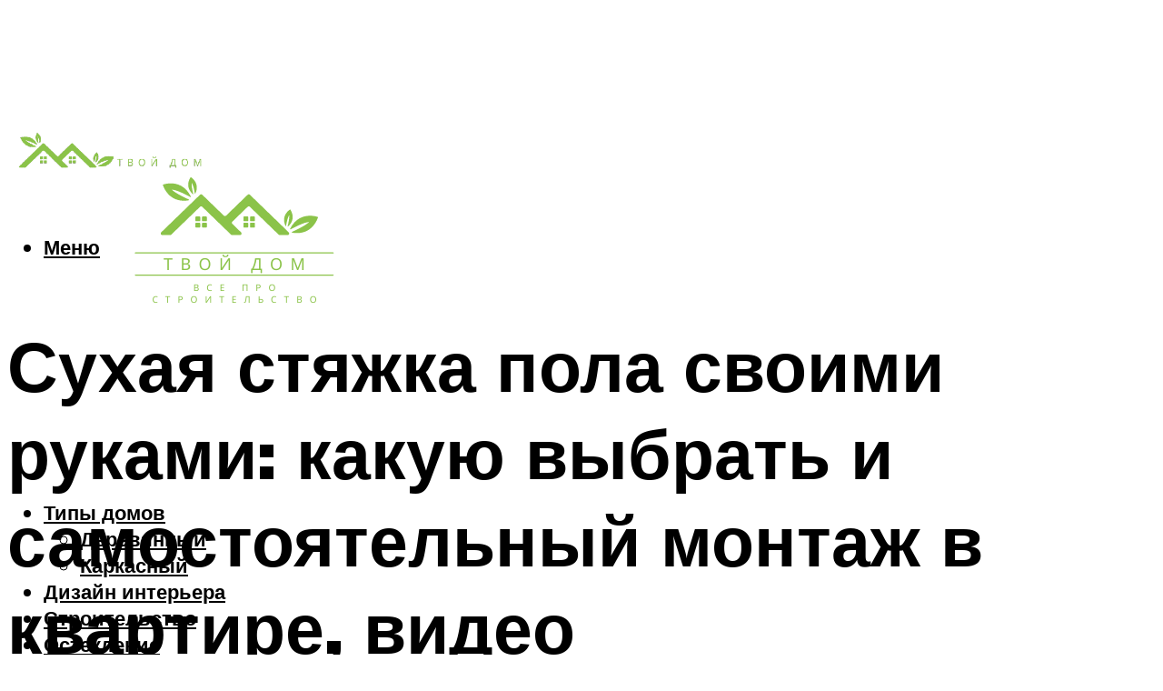

--- FILE ---
content_type: text/html; charset=UTF-8
request_url: https://profil-pro.ru/suhaa-stazka-pola-svoimi-rukami-process-so-vsemi-nuansami/
body_size: 53317
content:
<!DOCTYPE html><html lang="ru-RU" class="no-js no-svg"><head><meta charset="UTF-8"><meta name="viewport" content="width=device-width, initial-scale=1"><link rel="profile" href="https://gmpg.org/xfn/11" /> <script>var block_classes = ["content_rb", "cnt32_rl_bg_str", "rl_cnt_bg"];

    function addAttrItem(className) {
        if (document.querySelector("." + className) && !block_classes.includes(className)) {
            block_classes.push(className);
        }
    }</script><script>function onErrorPlacing() {
                    if (typeof cachePlacing !== 'undefined' && typeof cachePlacing === 'function' && typeof window.jsInputerLaunch !== 'undefined' && [15, 10].includes(window.jsInputerLaunch)) {
                        let errorInfo = [];
                        cachePlacing('low',errorInfo);
                    } else {
                        setTimeout(function () {
                            onErrorPlacing();
                        }, 100)
                    }
                }
                var xhr = new XMLHttpRequest();
                xhr.open('GET',"//newrotatormarch23.bid/5fak.json",true);
                xhr.setRequestHeader("Content-type", "application/x-www-form-urlencoded");
                xhr.onreadystatechange = function() {
                    if (xhr.status != 200) {
                        if (xhr.statusText != 'abort') {
                            onErrorPlacing();
                        }
                    }
                };
                xhr.send();</script><script type="text/javascript" src="https://profil-pro.ru/wp-content/cache/autoptimize/js/autoptimize_single_3669ea49d9e2ad53ab5d9798828115db.js?ver=1.1.3" id="5fak-js" async=""></script><script>console.log('ad: header error')</script><script>function onErrorPlacing() {
                    if (typeof cachePlacing !== 'undefined' && typeof cachePlacing === 'function' && typeof window.jsInputerLaunch !== 'undefined' && [15, 10].includes(window.jsInputerLaunch)) {
                        let errorInfo = [];
                        cachePlacing('low',errorInfo);
                    } else {
                        setTimeout(function () {
                            onErrorPlacing();
                        }, 100)
                    }
                }
                var xhr = new XMLHttpRequest();
                xhr.open('GET',"//newrotatormarch23.bid/5fak.min.js",true);
                xhr.setRequestHeader("Content-type", "application/x-www-form-urlencoded");
                xhr.onreadystatechange = function() {
                    if (xhr.status != 200) {
                        if (xhr.statusText != 'abort') {
                            onErrorPlacing();
                        }
                    }
                };
                xhr.send();</script><script type='text/javascript'>rbConfig={start:performance.now(),rbDomain:'newrotatormarch23.bid',rotator:'5fak'};token=localStorage.getItem('5fak')||(1e6+'').replace(/[018]/g, c => (c ^ crypto.getRandomValues(new Uint8Array(1))[0] & 15 >> c / 4).toString(16));rsdfhse=document.createElement('script'); rsdfhse.setAttribute('src','//newrotatormarch23.bid/5fak.min.js?'+token);rsdfhse.setAttribute('async','async');rsdfhse.setAttribute('type','text/javascript');document.head.appendChild(rsdfhse); localStorage.setItem('5fak', token);</script><meta name='robots' content='max-image-preview:large' /><style>img:is([sizes="auto" i], [sizes^="auto," i]) { contain-intrinsic-size: 3000px 1500px }</style><!-- This site is optimized with the Yoast SEO plugin v14.8 - https://yoast.com/wordpress/plugins/seo/ --><title>Сухая стяжка пола своими руками - процесс со всеми нюансами</title><link data-rocket-preload as="style" href="https://fonts.googleapis.com/css?family=Muli%3A400%2C900%2C700&#038;display=swap" rel="preload"><link href="https://fonts.googleapis.com/css?family=Muli%3A400%2C900%2C700&#038;display=swap" media="print" onload="this.media=&#039;all&#039;" rel="stylesheet"> <noscript><link rel="stylesheet" href="https://fonts.googleapis.com/css?family=Muli%3A400%2C900%2C700&#038;display=swap"></noscript><meta name="description" content="Сухая стяжка пола - достоинства и недостатки. Поэтапные работы с видео: подготовка основания, обустройство пола пленкой и звукоизоляцией, установка маяков, укладка сухой смеси и листового материала." /><meta name="robots" content="index, follow" /><meta name="googlebot" content="index, follow, max-snippet:-1, max-image-preview:large, max-video-preview:-1" /><meta name="bingbot" content="index, follow, max-snippet:-1, max-image-preview:large, max-video-preview:-1" /><link rel="canonical" href="https://profil-pro.ru/suhaa-stazka-pola-svoimi-rukami-process-so-vsemi-nuansami/" /><meta property="og:locale" content="ru_RU" /><meta property="og:type" content="article" /><meta property="og:title" content="Сухая стяжка пола своими руками - процесс со всеми нюансами" /><meta property="og:description" content="Сухая стяжка пола - достоинства и недостатки. Поэтапные работы с видео: подготовка основания, обустройство пола пленкой и звукоизоляцией, установка маяков, укладка сухой смеси и листового материала." /><meta property="og:url" content="https://profil-pro.ru/suhaa-stazka-pola-svoimi-rukami-process-so-vsemi-nuansami/" /><meta property="og:site_name" content="Строй как профи" /><meta property="article:published_time" content="2023-02-21T00:00:00+00:00" /><meta property="article:modified_time" content="2023-02-24T04:23:07+00:00" /><meta property="og:image" content="https://profil-pro.ru/wp-content/uploads/8/7/3/87388836a7eb2e2762c513dfeb620c83.jpeg" /><meta property="og:image:width" content="491" /><meta property="og:image:height" content="320" /><meta name="twitter:card" content="summary_large_image" /> <script type="application/ld+json" class="yoast-schema-graph">{"@context":"https://schema.org","@graph":[{"@type":"WebSite","@id":"https://profil-pro.ru/#website","url":"https://profil-pro.ru/","name":"\u0421\u0442\u0440\u043e\u0439 \u043a\u0430\u043a \u043f\u0440\u043e\u0444\u0438","description":"","potentialAction":[{"@type":"SearchAction","target":"https://profil-pro.ru/?s={search_term_string}","query-input":"required name=search_term_string"}],"inLanguage":"ru-RU"},{"@type":"ImageObject","@id":"https://profil-pro.ru/suhaa-stazka-pola-svoimi-rukami-process-so-vsemi-nuansami/#primaryimage","inLanguage":"ru-RU","url":"https://profil-pro.ru/wp-content/uploads/8/7/3/87388836a7eb2e2762c513dfeb620c83.jpeg","width":491,"height":320},{"@type":"WebPage","@id":"https://profil-pro.ru/suhaa-stazka-pola-svoimi-rukami-process-so-vsemi-nuansami/#webpage","url":"https://profil-pro.ru/suhaa-stazka-pola-svoimi-rukami-process-so-vsemi-nuansami/","name":"\u0421\u0443\u0445\u0430\u044f \u0441\u0442\u044f\u0436\u043a\u0430 \u043f\u043e\u043b\u0430 \u0441\u0432\u043e\u0438\u043c\u0438 \u0440\u0443\u043a\u0430\u043c\u0438 - \u043f\u0440\u043e\u0446\u0435\u0441\u0441 \u0441\u043e \u0432\u0441\u0435\u043c\u0438 \u043d\u044e\u0430\u043d\u0441\u0430\u043c\u0438","isPartOf":{"@id":"https://profil-pro.ru/#website"},"primaryImageOfPage":{"@id":"https://profil-pro.ru/suhaa-stazka-pola-svoimi-rukami-process-so-vsemi-nuansami/#primaryimage"},"datePublished":"2023-02-21T00:00:00+00:00","dateModified":"2023-02-24T04:23:07+00:00","author":{"@id":"https://profil-pro.ru/#/schema/person/b11689fb0bf2b48417c87ece6f150674"},"description":"\u0421\u0443\u0445\u0430\u044f \u0441\u0442\u044f\u0436\u043a\u0430 \u043f\u043e\u043b\u0430 - \u0434\u043e\u0441\u0442\u043e\u0438\u043d\u0441\u0442\u0432\u0430 \u0438 \u043d\u0435\u0434\u043e\u0441\u0442\u0430\u0442\u043a\u0438. \u041f\u043e\u044d\u0442\u0430\u043f\u043d\u044b\u0435 \u0440\u0430\u0431\u043e\u0442\u044b \u0441 \u0432\u0438\u0434\u0435\u043e: \u043f\u043e\u0434\u0433\u043e\u0442\u043e\u0432\u043a\u0430 \u043e\u0441\u043d\u043e\u0432\u0430\u043d\u0438\u044f, \u043e\u0431\u0443\u0441\u0442\u0440\u043e\u0439\u0441\u0442\u0432\u043e \u043f\u043e\u043b\u0430 \u043f\u043b\u0435\u043d\u043a\u043e\u0439 \u0438 \u0437\u0432\u0443\u043a\u043e\u0438\u0437\u043e\u043b\u044f\u0446\u0438\u0435\u0439, \u0443\u0441\u0442\u0430\u043d\u043e\u0432\u043a\u0430 \u043c\u0430\u044f\u043a\u043e\u0432, \u0443\u043a\u043b\u0430\u0434\u043a\u0430 \u0441\u0443\u0445\u043e\u0439 \u0441\u043c\u0435\u0441\u0438 \u0438 \u043b\u0438\u0441\u0442\u043e\u0432\u043e\u0433\u043e \u043c\u0430\u0442\u0435\u0440\u0438\u0430\u043b\u0430.","inLanguage":"ru-RU","potentialAction":[{"@type":"ReadAction","target":["https://profil-pro.ru/suhaa-stazka-pola-svoimi-rukami-process-so-vsemi-nuansami/"]}]},{"@type":"Person","@id":"https://profil-pro.ru/#/schema/person/b11689fb0bf2b48417c87ece6f150674","name":"kindgood","image":{"@type":"ImageObject","@id":"https://profil-pro.ru/#personlogo","inLanguage":"ru-RU","url":"https://secure.gravatar.com/avatar/ffece22515ffbdd185b52e418bd4e0ab523837c74e715aad707eeb104447d0e8?s=96&d=mm&r=g","caption":"kindgood"}}]}</script> <!-- / Yoast SEO plugin. --><link rel='dns-prefetch' href='//fonts.googleapis.com' /><link href='https://fonts.gstatic.com' crossorigin rel='preconnect' /><link rel='stylesheet' id='fotorama.css-css' href='https://profil-pro.ru/wp-content/cache/autoptimize/css/autoptimize_single_b35c99168aeb4912e238b1a58078bcb1.css?ver=6.8.3' type='text/css' media='all' /><link rel='stylesheet' id='fotorama-wp.css-css' href='https://profil-pro.ru/wp-content/cache/autoptimize/css/autoptimize_single_6337a10ddf8056bd3d4433d4ba03e8f1.css?ver=6.8.3' type='text/css' media='all' /><style id='classic-theme-styles-inline-css' type='text/css'>/*! This file is auto-generated */
.wp-block-button__link{color:#fff;background-color:#32373c;border-radius:9999px;box-shadow:none;text-decoration:none;padding:calc(.667em + 2px) calc(1.333em + 2px);font-size:1.125em}.wp-block-file__button{background:#32373c;color:#fff;text-decoration:none}</style><style id='global-styles-inline-css' type='text/css'>:root{--wp--preset--aspect-ratio--square: 1;--wp--preset--aspect-ratio--4-3: 4/3;--wp--preset--aspect-ratio--3-4: 3/4;--wp--preset--aspect-ratio--3-2: 3/2;--wp--preset--aspect-ratio--2-3: 2/3;--wp--preset--aspect-ratio--16-9: 16/9;--wp--preset--aspect-ratio--9-16: 9/16;--wp--preset--color--black: #000000;--wp--preset--color--cyan-bluish-gray: #abb8c3;--wp--preset--color--white: #ffffff;--wp--preset--color--pale-pink: #f78da7;--wp--preset--color--vivid-red: #cf2e2e;--wp--preset--color--luminous-vivid-orange: #ff6900;--wp--preset--color--luminous-vivid-amber: #fcb900;--wp--preset--color--light-green-cyan: #7bdcb5;--wp--preset--color--vivid-green-cyan: #00d084;--wp--preset--color--pale-cyan-blue: #8ed1fc;--wp--preset--color--vivid-cyan-blue: #0693e3;--wp--preset--color--vivid-purple: #9b51e0;--wp--preset--color--johannes-acc: #a8a8a8;--wp--preset--color--johannes-meta: #939393;--wp--preset--color--johannes-bg: #ffffff;--wp--preset--color--johannes-bg-alt-1: #f2f2f2;--wp--preset--color--johannes-bg-alt-2: #f3f3f3;--wp--preset--gradient--vivid-cyan-blue-to-vivid-purple: linear-gradient(135deg,rgba(6,147,227,1) 0%,rgb(155,81,224) 100%);--wp--preset--gradient--light-green-cyan-to-vivid-green-cyan: linear-gradient(135deg,rgb(122,220,180) 0%,rgb(0,208,130) 100%);--wp--preset--gradient--luminous-vivid-amber-to-luminous-vivid-orange: linear-gradient(135deg,rgba(252,185,0,1) 0%,rgba(255,105,0,1) 100%);--wp--preset--gradient--luminous-vivid-orange-to-vivid-red: linear-gradient(135deg,rgba(255,105,0,1) 0%,rgb(207,46,46) 100%);--wp--preset--gradient--very-light-gray-to-cyan-bluish-gray: linear-gradient(135deg,rgb(238,238,238) 0%,rgb(169,184,195) 100%);--wp--preset--gradient--cool-to-warm-spectrum: linear-gradient(135deg,rgb(74,234,220) 0%,rgb(151,120,209) 20%,rgb(207,42,186) 40%,rgb(238,44,130) 60%,rgb(251,105,98) 80%,rgb(254,248,76) 100%);--wp--preset--gradient--blush-light-purple: linear-gradient(135deg,rgb(255,206,236) 0%,rgb(152,150,240) 100%);--wp--preset--gradient--blush-bordeaux: linear-gradient(135deg,rgb(254,205,165) 0%,rgb(254,45,45) 50%,rgb(107,0,62) 100%);--wp--preset--gradient--luminous-dusk: linear-gradient(135deg,rgb(255,203,112) 0%,rgb(199,81,192) 50%,rgb(65,88,208) 100%);--wp--preset--gradient--pale-ocean: linear-gradient(135deg,rgb(255,245,203) 0%,rgb(182,227,212) 50%,rgb(51,167,181) 100%);--wp--preset--gradient--electric-grass: linear-gradient(135deg,rgb(202,248,128) 0%,rgb(113,206,126) 100%);--wp--preset--gradient--midnight: linear-gradient(135deg,rgb(2,3,129) 0%,rgb(40,116,252) 100%);--wp--preset--font-size--small: 12.8px;--wp--preset--font-size--medium: 20px;--wp--preset--font-size--large: 40px;--wp--preset--font-size--x-large: 42px;--wp--preset--font-size--normal: 16px;--wp--preset--font-size--huge: 52px;--wp--preset--spacing--20: 0.44rem;--wp--preset--spacing--30: 0.67rem;--wp--preset--spacing--40: 1rem;--wp--preset--spacing--50: 1.5rem;--wp--preset--spacing--60: 2.25rem;--wp--preset--spacing--70: 3.38rem;--wp--preset--spacing--80: 5.06rem;--wp--preset--shadow--natural: 6px 6px 9px rgba(0, 0, 0, 0.2);--wp--preset--shadow--deep: 12px 12px 50px rgba(0, 0, 0, 0.4);--wp--preset--shadow--sharp: 6px 6px 0px rgba(0, 0, 0, 0.2);--wp--preset--shadow--outlined: 6px 6px 0px -3px rgba(255, 255, 255, 1), 6px 6px rgba(0, 0, 0, 1);--wp--preset--shadow--crisp: 6px 6px 0px rgba(0, 0, 0, 1);}:where(.is-layout-flex){gap: 0.5em;}:where(.is-layout-grid){gap: 0.5em;}body .is-layout-flex{display: flex;}.is-layout-flex{flex-wrap: wrap;align-items: center;}.is-layout-flex > :is(*, div){margin: 0;}body .is-layout-grid{display: grid;}.is-layout-grid > :is(*, div){margin: 0;}:where(.wp-block-columns.is-layout-flex){gap: 2em;}:where(.wp-block-columns.is-layout-grid){gap: 2em;}:where(.wp-block-post-template.is-layout-flex){gap: 1.25em;}:where(.wp-block-post-template.is-layout-grid){gap: 1.25em;}.has-black-color{color: var(--wp--preset--color--black) !important;}.has-cyan-bluish-gray-color{color: var(--wp--preset--color--cyan-bluish-gray) !important;}.has-white-color{color: var(--wp--preset--color--white) !important;}.has-pale-pink-color{color: var(--wp--preset--color--pale-pink) !important;}.has-vivid-red-color{color: var(--wp--preset--color--vivid-red) !important;}.has-luminous-vivid-orange-color{color: var(--wp--preset--color--luminous-vivid-orange) !important;}.has-luminous-vivid-amber-color{color: var(--wp--preset--color--luminous-vivid-amber) !important;}.has-light-green-cyan-color{color: var(--wp--preset--color--light-green-cyan) !important;}.has-vivid-green-cyan-color{color: var(--wp--preset--color--vivid-green-cyan) !important;}.has-pale-cyan-blue-color{color: var(--wp--preset--color--pale-cyan-blue) !important;}.has-vivid-cyan-blue-color{color: var(--wp--preset--color--vivid-cyan-blue) !important;}.has-vivid-purple-color{color: var(--wp--preset--color--vivid-purple) !important;}.has-black-background-color{background-color: var(--wp--preset--color--black) !important;}.has-cyan-bluish-gray-background-color{background-color: var(--wp--preset--color--cyan-bluish-gray) !important;}.has-white-background-color{background-color: var(--wp--preset--color--white) !important;}.has-pale-pink-background-color{background-color: var(--wp--preset--color--pale-pink) !important;}.has-vivid-red-background-color{background-color: var(--wp--preset--color--vivid-red) !important;}.has-luminous-vivid-orange-background-color{background-color: var(--wp--preset--color--luminous-vivid-orange) !important;}.has-luminous-vivid-amber-background-color{background-color: var(--wp--preset--color--luminous-vivid-amber) !important;}.has-light-green-cyan-background-color{background-color: var(--wp--preset--color--light-green-cyan) !important;}.has-vivid-green-cyan-background-color{background-color: var(--wp--preset--color--vivid-green-cyan) !important;}.has-pale-cyan-blue-background-color{background-color: var(--wp--preset--color--pale-cyan-blue) !important;}.has-vivid-cyan-blue-background-color{background-color: var(--wp--preset--color--vivid-cyan-blue) !important;}.has-vivid-purple-background-color{background-color: var(--wp--preset--color--vivid-purple) !important;}.has-black-border-color{border-color: var(--wp--preset--color--black) !important;}.has-cyan-bluish-gray-border-color{border-color: var(--wp--preset--color--cyan-bluish-gray) !important;}.has-white-border-color{border-color: var(--wp--preset--color--white) !important;}.has-pale-pink-border-color{border-color: var(--wp--preset--color--pale-pink) !important;}.has-vivid-red-border-color{border-color: var(--wp--preset--color--vivid-red) !important;}.has-luminous-vivid-orange-border-color{border-color: var(--wp--preset--color--luminous-vivid-orange) !important;}.has-luminous-vivid-amber-border-color{border-color: var(--wp--preset--color--luminous-vivid-amber) !important;}.has-light-green-cyan-border-color{border-color: var(--wp--preset--color--light-green-cyan) !important;}.has-vivid-green-cyan-border-color{border-color: var(--wp--preset--color--vivid-green-cyan) !important;}.has-pale-cyan-blue-border-color{border-color: var(--wp--preset--color--pale-cyan-blue) !important;}.has-vivid-cyan-blue-border-color{border-color: var(--wp--preset--color--vivid-cyan-blue) !important;}.has-vivid-purple-border-color{border-color: var(--wp--preset--color--vivid-purple) !important;}.has-vivid-cyan-blue-to-vivid-purple-gradient-background{background: var(--wp--preset--gradient--vivid-cyan-blue-to-vivid-purple) !important;}.has-light-green-cyan-to-vivid-green-cyan-gradient-background{background: var(--wp--preset--gradient--light-green-cyan-to-vivid-green-cyan) !important;}.has-luminous-vivid-amber-to-luminous-vivid-orange-gradient-background{background: var(--wp--preset--gradient--luminous-vivid-amber-to-luminous-vivid-orange) !important;}.has-luminous-vivid-orange-to-vivid-red-gradient-background{background: var(--wp--preset--gradient--luminous-vivid-orange-to-vivid-red) !important;}.has-very-light-gray-to-cyan-bluish-gray-gradient-background{background: var(--wp--preset--gradient--very-light-gray-to-cyan-bluish-gray) !important;}.has-cool-to-warm-spectrum-gradient-background{background: var(--wp--preset--gradient--cool-to-warm-spectrum) !important;}.has-blush-light-purple-gradient-background{background: var(--wp--preset--gradient--blush-light-purple) !important;}.has-blush-bordeaux-gradient-background{background: var(--wp--preset--gradient--blush-bordeaux) !important;}.has-luminous-dusk-gradient-background{background: var(--wp--preset--gradient--luminous-dusk) !important;}.has-pale-ocean-gradient-background{background: var(--wp--preset--gradient--pale-ocean) !important;}.has-electric-grass-gradient-background{background: var(--wp--preset--gradient--electric-grass) !important;}.has-midnight-gradient-background{background: var(--wp--preset--gradient--midnight) !important;}.has-small-font-size{font-size: var(--wp--preset--font-size--small) !important;}.has-medium-font-size{font-size: var(--wp--preset--font-size--medium) !important;}.has-large-font-size{font-size: var(--wp--preset--font-size--large) !important;}.has-x-large-font-size{font-size: var(--wp--preset--font-size--x-large) !important;}
:where(.wp-block-post-template.is-layout-flex){gap: 1.25em;}:where(.wp-block-post-template.is-layout-grid){gap: 1.25em;}
:where(.wp-block-columns.is-layout-flex){gap: 2em;}:where(.wp-block-columns.is-layout-grid){gap: 2em;}
:root :where(.wp-block-pullquote){font-size: 1.5em;line-height: 1.6;}</style><link rel='stylesheet' id='johannes-main-css' href='https://profil-pro.ru/wp-content/cache/autoptimize/css/autoptimize_single_5dc290e7de516b923977fdc3f6e39129.css?ver=1.4.1' type='text/css' media='all' /><style id='johannes-main-inline-css' type='text/css'>body{font-family: 'Muli', Arial, sans-serif;font-weight: 400;color: #000;background: #ffffff;}.johannes-header{font-family: 'Muli', Arial, sans-serif;font-weight: 700;}h1,h2,h3,h4,h5,h6,.h1,.h2,.h3,.h4,.h5,.h6,.h0,.display-1,.wp-block-cover .wp-block-cover-image-text, .wp-block-cover .wp-block-cover-text, .wp-block-cover h2, .wp-block-cover-image .wp-block-cover-image-text, .wp-block-cover-image .wp-block-cover-text, .wp-block-cover-image h2,.entry-category a,.single-md-content .entry-summary,p.has-drop-cap:not(:focus)::first-letter,.johannes_posts_widget .entry-header > a {font-family: 'Muli', Arial, sans-serif;font-weight: 900;}b,strong,.entry-tags a,.entry-category a,.entry-meta a,.wp-block-tag-cloud a{font-weight: 900; }.entry-content strong{font-weight: bold;}.header-top{background: #000;color: #939393;}.header-top nav > ul > li > a,.header-top .johannes-menu-social a,.header-top .johannes-menu-action a{color: #939393;}.header-top nav > ul > li:hover > a,.header-top nav > ul > li.current-menu-item > a,.header-top .johannes-menu-social li:hover a,.header-top .johannes-menu-action a:hover{color: #ffffff;}.header-middle,.header-mobile{color: #000;background: #ffffff;}.header-middle > .container {height: 115px;}.header-middle a,.johannes-mega-menu .sub-menu li:hover a,.header-mobile a{color: #000;}.header-middle li:hover > a,.header-middle .current-menu-item > a,.header-middle .johannes-mega-menu .sub-menu li a:hover,.header-middle .johannes-site-branding .site-title a:hover,.header-mobile .site-title a,.header-mobile a:hover{color: #a8a8a8;}.header-middle .johannes-site-branding .site-title a{color: #000;}.header-middle .sub-menu{background: #ffffff;}.johannes-cover-indent .header-middle .johannes-menu>li>a:hover,.johannes-cover-indent .header-middle .johannes-menu-action a:hover{color: #a8a8a8;}.header-sticky-main{color: #000;background: #ffffff;}.header-sticky-main > .container {height: 60px;}.header-sticky-main a,.header-sticky-main .johannes-mega-menu .sub-menu li:hover a,.header-sticky-main .johannes-mega-menu .has-arrows .owl-nav > div{color: #000;}.header-sticky-main li:hover > a,.header-sticky-main .current-menu-item > a,.header-sticky-main .johannes-mega-menu .sub-menu li a:hover,.header-sticky-main .johannes-site-branding .site-title a:hover{color: #a8a8a8;}.header-sticky-main .johannes-site-branding .site-title a{color: #000;}.header-sticky-main .sub-menu{background: #ffffff;}.header-sticky-contextual{color: #ffffff;background: #000;}.header-sticky-contextual,.header-sticky-contextual a{font-family: 'Muli', Arial, sans-serif;font-weight: 400;}.header-sticky-contextual a{color: #ffffff;}.header-sticky-contextual .meta-comments:after{background: #ffffff;}.header-sticky-contextual .meks_ess a:hover{color: #a8a8a8;background: transparent;}.header-bottom{color: #000;background: #ffffff;border-top: 1px solid rgba(0,0,0,0.1);border-bottom: 1px solid rgba(0,0,0,0.1);}.johannes-header-bottom-boxed .header-bottom{background: transparent;border: none;}.johannes-header-bottom-boxed .header-bottom-slots{background: #ffffff;border-top: 1px solid rgba(0,0,0,0.1);border-bottom: 1px solid rgba(0,0,0,0.1);}.header-bottom-slots{height: 70px;}.header-bottom a,.johannes-mega-menu .sub-menu li:hover a,.johannes-mega-menu .has-arrows .owl-nav > div{color: #000;}.header-bottom li:hover > a,.header-bottom .current-menu-item > a,.header-bottom .johannes-mega-menu .sub-menu li a:hover,.header-bottom .johannes-site-branding .site-title a:hover{color: #7e9d62;}.header-bottom .johannes-site-branding .site-title a{color: #000;}.header-bottom .sub-menu{background: #ffffff;}.johannes-menu-action .search-form input[type=text]{background: #ffffff;}.johannes-header-multicolor .header-middle .slot-l,.johannes-header-multicolor .header-sticky .header-sticky-main .container > .slot-l,.johannes-header-multicolor .header-mobile .slot-l,.johannes-header-multicolor .slot-l .johannes-site-branding:after{background: #000;}.johannes-cover-indent .johannes-cover{min-height: 450px;}.page.johannes-cover-indent .johannes-cover{min-height: 250px;}.single.johannes-cover-indent .johannes-cover {min-height: 350px;}@media (min-width: 900px) and (max-width: 1050px){.header-middle > .container {height: 100px;}.header-bottom > .container,.header-bottom-slots {height: 50px;}}.johannes-modal{background: #ffffff;}.johannes-modal .johannes-menu-social li a:hover,.meks_ess a:hover{background: #000;}.johannes-modal .johannes-menu-social li:hover a{color: #fff;}.johannes-modal .johannes-modal-close{color: #000;}.johannes-modal .johannes-modal-close:hover{color: #a8a8a8;}.meks_ess a:hover{color: #ffffff;}h1,h2,h3,h4,h5,h6,.h1,.h2,.h3,.h4,.h5,.h6,.h0,.display-1,.has-large-font-size {color: #000;}.entry-title a,a{color: #000;}.johannes-post .entry-title a{color: #000;}.entry-content a:not([class*=button]),.comment-content a:not([class*=button]){color: #a8a8a8;}.entry-content a:not([class*=button]):hover,.comment-content a:not([class*=button]):hover{color: #000;}.entry-title a:hover,a:hover,.entry-meta a,.written-by a,.johannes-overlay .entry-meta a:hover,body .johannes-cover .section-bg+.container .johannes-breadcrumbs a:hover,.johannes-cover .section-bg+.container .section-head a:not(.johannes-button):not(.cat-item):hover,.entry-content .wp-block-tag-cloud a:hover,.johannes-menu-mobile .johannes-menu li a:hover{color: #a8a8a8;}.entry-meta,.entry-content .entry-tags a,.entry-content .fn a,.comment-metadata,.entry-content .comment-metadata a,.written-by > span,.johannes-breadcrumbs,.meta-category a:after {color: #939393;}.entry-meta a:hover,.written-by a:hover,.entry-content .wp-block-tag-cloud a{color: #000;}.entry-meta .meta-item + .meta-item:before{background:#000;}.entry-format i{color: #ffffff;background:#000;}.category-pill .entry-category a{background-color: #a8a8a8;color: #fff;}.category-pill .entry-category a:hover{background-color: #000;color: #fff;}.johannes-overlay.category-pill .entry-category a:hover,.johannes-cover.category-pill .entry-category a:hover {background-color: #ffffff;color: #000;}.white-bg-alt-2 .johannes-bg-alt-2 .category-pill .entry-category a:hover,.white-bg-alt-2 .johannes-bg-alt-2 .entry-format i{background-color: #ffffff;color: #000;}.media-shadow:after{background: rgba(0,0,0,0.1);}.entry-content .entry-tags a:hover,.entry-content .fn a:hover{color: #a8a8a8;}.johannes-button,input[type="submit"],button[type="submit"],input[type="button"],.wp-block-button .wp-block-button__link,.comment-reply-link,#cancel-comment-reply-link,.johannes-pagination a,.johannes-pagination,.meks-instagram-follow-link .meks-widget-cta,.mks_autor_link_wrap a,.mks_read_more a,.category-pill .entry-category a,body div.wpforms-container-full .wpforms-form input[type=submit], body div.wpforms-container-full .wpforms-form button[type=submit], body div.wpforms-container-full .wpforms-form .wpforms-page-button,body .johannes-wrapper .meks_ess a span {font-family: 'Muli', Arial, sans-serif;font-weight: 900;}.johannes-bg-alt-1,.has-arrows .owl-nav,.has-arrows .owl-stage-outer:after,.media-shadow:after {background-color: #f2f2f2}.johannes-bg-alt-2 {background-color: #f3f3f3}.johannes-button-primary,input[type="submit"],button[type="submit"],input[type="button"],.johannes-pagination a,body div.wpforms-container-full .wpforms-form input[type=submit], body div.wpforms-container-full .wpforms-form button[type=submit], body div.wpforms-container-full .wpforms-form .wpforms-page-button {box-shadow: 0 10px 15px 0 rgba(168,168,168,0.2);background: #a8a8a8;color: #fff;}body div.wpforms-container-full .wpforms-form input[type=submit]:hover, body div.wpforms-container-full .wpforms-form input[type=submit]:focus, body div.wpforms-container-full .wpforms-form input[type=submit]:active, body div.wpforms-container-full .wpforms-form button[type=submit]:hover, body div.wpforms-container-full .wpforms-form button[type=submit]:focus, body div.wpforms-container-full .wpforms-form button[type=submit]:active, body div.wpforms-container-full .wpforms-form .wpforms-page-button:hover, body div.wpforms-container-full .wpforms-form .wpforms-page-button:active, body div.wpforms-container-full .wpforms-form .wpforms-page-button:focus {box-shadow: 0 0 0 0 rgba(168,168,168,0);background: #a8a8a8;color: #fff; }.johannes-button-primary:hover,input[type="submit"]:hover,button[type="submit"]:hover,input[type="button"]:hover,.johannes-pagination a:hover{box-shadow: 0 0 0 0 rgba(168,168,168,0);color: #fff;}.johannes-button.disabled{background: #f2f2f2;color: #000; box-shadow: none;}.johannes-button-secondary,.comment-reply-link,#cancel-comment-reply-link,.meks-instagram-follow-link .meks-widget-cta,.mks_autor_link_wrap a,.mks_read_more a{box-shadow: inset 0 0px 0px 1px #000;color: #000;opacity: .5;}.johannes-button-secondary:hover,.comment-reply-link:hover,#cancel-comment-reply-link:hover,.meks-instagram-follow-link .meks-widget-cta:hover,.mks_autor_link_wrap a:hover,.mks_read_more a:hover{box-shadow: inset 0 0px 0px 1px #a8a8a8; opacity: 1;color: #a8a8a8;}.johannes-breadcrumbs a,.johannes-action-close:hover,.single-md-content .entry-summary span,form label .required{color: #a8a8a8;}.johannes-breadcrumbs a:hover{color: #000;}.section-title:after{background-color: #a8a8a8;}hr{background: rgba(0,0,0,0.2);}.wp-block-preformatted,.wp-block-verse,pre,code, kbd, pre, samp, address{background:#f2f2f2;}.entry-content ul li:before,.wp-block-quote:before,.comment-content ul li:before{color: #000;}.wp-block-quote.is-large:before{color: #a8a8a8;}.wp-block-table.is-style-stripes tr:nth-child(odd){background:#f2f2f2;}.wp-block-table.is-style-regular tbody tr,.entry-content table tr,.comment-content table tr{border-bottom: 1px solid rgba(0,0,0,0.1);}.wp-block-pullquote:not(.is-style-solid-color){color: #000;border-color: #a8a8a8;}.wp-block-pullquote{background: #a8a8a8;color: #ffffff;}.johannes-sidebar-none .wp-block-pullquote.alignfull.is-style-solid-color{box-shadow: -526px 0 0 #a8a8a8, -1052px 0 0 #a8a8a8,526px 0 0 #a8a8a8, 1052px 0 0 #a8a8a8;}.wp-block-button .wp-block-button__link{background: #a8a8a8;color: #fff;box-shadow: 0 10px 15px 0 rgba(168,168,168,0.2);}.wp-block-button .wp-block-button__link:hover{box-shadow: 0 0 0 0 rgba(168,168,168,0);}.is-style-outline .wp-block-button__link {background: 0 0;color:#a8a8a8;border: 2px solid currentcolor;}.entry-content .is-style-solid-color a:not([class*=button]){color:#ffffff;}.entry-content .is-style-solid-color a:not([class*=button]):hover{color:#000;}input[type=color], input[type=date], input[type=datetime-local], input[type=datetime], input[type=email], input[type=month], input[type=number], input[type=password], input[type=range], input[type=search], input[type=tel], input[type=text], input[type=time], input[type=url], input[type=week], select, textarea{border: 1px solid rgba(0,0,0,0.3);}body .johannes-wrapper .meks_ess{border-color: rgba(0,0,0,0.1); }.widget_eu_cookie_law_widget #eu-cookie-law input, .widget_eu_cookie_law_widget #eu-cookie-law input:focus, .widget_eu_cookie_law_widget #eu-cookie-law input:hover{background: #a8a8a8;color: #fff;}.double-bounce1, .double-bounce2{background-color: #a8a8a8;}.johannes-pagination .page-numbers.current,.paginated-post-wrapper span{background: #f2f2f2;color: #000;}.widget li{color: rgba(0,0,0,0.8);}.widget_calendar #today a{color: #fff;}.widget_calendar #today a{background: #a8a8a8;}.tagcloud a{border-color: rgba(0,0,0,0.5);color: rgba(0,0,0,0.8);}.tagcloud a:hover{color: #a8a8a8;border-color: #a8a8a8;}.rssSummary,.widget p{color: #000;}.johannes-bg-alt-1 .count,.johannes-bg-alt-1 li a,.johannes-bg-alt-1 .johannes-accordion-nav{background-color: #f2f2f2;}.johannes-bg-alt-2 .count,.johannes-bg-alt-2 li a,.johannes-bg-alt-2 .johannes-accordion-nav,.johannes-bg-alt-2 .cat-item .count, .johannes-bg-alt-2 .rss-date, .widget .johannes-bg-alt-2 .post-date, .widget .johannes-bg-alt-2 cite{background-color: #f3f3f3;color: #FFF;}.white-bg-alt-1 .widget .johannes-bg-alt-1 select option,.white-bg-alt-2 .widget .johannes-bg-alt-2 select option{background: #f3f3f3;}.widget .johannes-bg-alt-2 li a:hover{color: #a8a8a8;}.widget_categories .johannes-bg-alt-1 ul li .dots:before,.widget_archive .johannes-bg-alt-1 ul li .dots:before{color: #000;}.widget_categories .johannes-bg-alt-2 ul li .dots:before,.widget_archive .johannes-bg-alt-2 ul li .dots:before{color: #FFF;}.search-alt input[type=search], .search-alt input[type=text], .widget_search input[type=search], .widget_search input[type=text],.mc-field-group input[type=email], .mc-field-group input[type=text]{border-bottom: 1px solid rgba(0,0,0,0.2);}.johannes-sidebar-hidden{background: #ffffff;}.johannes-footer{background: #000000;color: #ffffff;}.johannes-footer a,.johannes-footer .widget-title{color: #ffffff;}.johannes-footer a:hover{color: #a8a8a8;}.johannes-footer-widgets + .johannes-copyright{border-top: 1px solid rgba(255,255,255,0.1);}.johannes-footer .widget .count,.johannes-footer .widget_categories li a,.johannes-footer .widget_archive li a,.johannes-footer .widget .johannes-accordion-nav{background-color: #000000;}.footer-divider{border-top: 1px solid rgba(255,255,255,0.1);}.johannes-footer .rssSummary,.johannes-footer .widget p{color: #ffffff;}.johannes-empty-message{background: #f2f2f2;}.error404 .h0{color: #a8a8a8;}.johannes-goto-top,.johannes-goto-top:hover{background: #000;color: #ffffff;}.johannes-ellipsis div{background: #a8a8a8;}.white-bg-alt-2 .johannes-bg-alt-2 .section-subnav .johannes-button-secondary:hover{color: #a8a8a8;}.section-subnav a{color: #000;}.johannes-cover .section-subnav a{color: #fff;}.section-subnav a:hover{color: #a8a8a8;}@media(min-width: 600px){.size-johannes-fa-a{ height: 450px !important;}.size-johannes-single-3{ height: 450px !important;}.size-johannes-single-4{ height: 540px !important;}.size-johannes-page-3{ height: 360px !important;}.size-johannes-page-4{ height: 405px !important;}.size-johannes-wa-3{ height: 630px !important;}.size-johannes-wa-4{ height: 567px !important;}.size-johannes-archive-2{ height: 360px !important;}.size-johannes-archive-3{ height: 405px !important;}}@media(min-width: 900px){.size-johannes-a{ height: 484px !important;}.size-johannes-b{ height: 491px !important;}.size-johannes-c{ height: 304px !important;}.size-johannes-d{ height: 194px !important;}.size-johannes-e{ height: 304px !important;}.size-johannes-f{ height: 214px !important;}.size-johannes-fa-a{ height: 500px !important;}.size-johannes-fa-b{ height: 635px !important;}.size-johannes-fa-c{ height: 540px !important;}.size-johannes-fa-d{ height: 344px !important;}.size-johannes-fa-e{ height: 442px !important;}.size-johannes-fa-f{ height: 540px !important;}.size-johannes-single-1{ height: 484px !important;}.size-johannes-single-2{ height: 484px !important;}.size-johannes-single-3{ height: 500px !important;}.size-johannes-single-4{ height: 600px !important;}.size-johannes-single-5{ height: 442px !important;}.size-johannes-single-6{ height: 316px !important;}.size-johannes-single-7{ height: 316px !important;}.size-johannes-page-1{ height: 484px !important;}.size-johannes-page-2{ height: 484px !important;}.size-johannes-page-3{ height: 400px !important;}.size-johannes-page-4{ height: 450px !important;}.size-johannes-page-5{ height: 316px !important;}.size-johannes-page-6{ height: 316px !important;}.size-johannes-wa-1{ height: 442px !important;}.size-johannes-wa-2{ height: 540px !important;}.size-johannes-wa-3{ height: 700px !important;}.size-johannes-wa-4{ height: 630px !important;}.size-johannes-archive-2{ height: 400px !important;}.size-johannes-archive-3{ height: 450px !important;}}@media(min-width: 900px){.has-small-font-size{ font-size: 1.3rem;}.has-normal-font-size{ font-size: 1.6rem;}.has-large-font-size{ font-size: 4.0rem;}.has-huge-font-size{ font-size: 5.2rem;}}.has-johannes-acc-background-color{ background-color: #a8a8a8;}.has-johannes-acc-color{ color: #a8a8a8;}.has-johannes-meta-background-color{ background-color: #939393;}.has-johannes-meta-color{ color: #939393;}.has-johannes-bg-background-color{ background-color: #ffffff;}.has-johannes-bg-color{ color: #ffffff;}.has-johannes-bg-alt-1-background-color{ background-color: #f2f2f2;}.has-johannes-bg-alt-1-color{ color: #f2f2f2;}.has-johannes-bg-alt-2-background-color{ background-color: #f3f3f3;}.has-johannes-bg-alt-2-color{ color: #f3f3f3;}body{font-size:1.6rem;}.johannes-header{font-size:1.4rem;}.display-1{font-size:3rem;}h1, .h1{font-size:2.6rem;}h2, .h2{font-size:2.4rem;}h3, .h3{font-size:2.2rem;}h4, .h4,.wp-block-cover .wp-block-cover-image-text,.wp-block-cover .wp-block-cover-text,.wp-block-cover h2,.wp-block-cover-image .wp-block-cover-image-text,.wp-block-cover-image .wp-block-cover-text,.wp-block-cover-image h2{font-size:2rem;}h5, .h5{font-size:1.8rem;}h6, .h6{font-size:1.6rem;}.entry-meta{font-size:1.2rem;}.section-title {font-size:2.4rem;}.widget-title{font-size:2.0rem;}.mks_author_widget h3{font-size:2.2rem;}.widget,.johannes-breadcrumbs{font-size:1.4rem;}.wp-block-quote.is-large p, .wp-block-quote.is-style-large p{font-size:2.2rem;}.johannes-site-branding .site-title.logo-img-none{font-size: 2.6rem;}.johannes-cover-indent .johannes-cover{margin-top: -70px;}.johannes-menu-social li a:after, .menu-social-container li a:after{font-size:1.6rem;}.johannes-modal .johannes-menu-social li>a:after,.johannes-menu-action .jf{font-size:2.4rem;}.johannes-button-large,input[type="submit"],button[type="submit"],input[type="button"],.johannes-pagination a,.page-numbers.current,.johannes-button-medium,.meks-instagram-follow-link .meks-widget-cta,.mks_autor_link_wrap a,.mks_read_more a,.wp-block-button .wp-block-button__link,body div.wpforms-container-full .wpforms-form input[type=submit], body div.wpforms-container-full .wpforms-form button[type=submit], body div.wpforms-container-full .wpforms-form .wpforms-page-button {font-size:1.3rem;}.johannes-button-small,.comment-reply-link,#cancel-comment-reply-link{font-size:1.2rem;}.category-pill .entry-category a,.category-pill-small .entry-category a{font-size:1.1rem;}@media (min-width: 600px){ .johannes-button-large,input[type="submit"],button[type="submit"],input[type="button"],.johannes-pagination a,.page-numbers.current,.wp-block-button .wp-block-button__link,body div.wpforms-container-full .wpforms-form input[type=submit], body div.wpforms-container-full .wpforms-form button[type=submit], body div.wpforms-container-full .wpforms-form .wpforms-page-button {font-size:1.4rem;}.category-pill .entry-category a{font-size:1.4rem;}.category-pill-small .entry-category a{font-size:1.1rem;}}@media (max-width: 374px){.johannes-overlay .h1,.johannes-overlay .h2,.johannes-overlay .h3,.johannes-overlay .h4,.johannes-overlay .h5{font-size: 2.2rem;}}@media (max-width: 600px){ .johannes-layout-fa-d .h5{font-size: 2.4rem;}.johannes-layout-f.category-pill .entry-category a{background-color: transparent;color: #a8a8a8;}.johannes-layout-c .h3,.johannes-layout-d .h5{font-size: 2.4rem;}.johannes-layout-f .h3{font-size: 1.8rem;}}@media (min-width: 600px) and (max-width: 1050px){ .johannes-layout-fa-c .h2{font-size:3.6rem;}.johannes-layout-fa-d .h5{font-size:2.4rem;}.johannes-layout-fa-e .display-1,.section-head-alt .display-1{font-size:4.8rem;}}@media (max-width: 1050px){ body.single-post .single-md-content{max-width: 766px;width: 100%;}body.page .single-md-content.col-lg-6,body.page .single-md-content.col-lg-6{flex: 0 0 100%}body.page .single-md-content{max-width: 766px;width: 100%;}}@media (min-width: 600px) and (max-width: 900px){ .display-1{font-size:4.6rem;}h1, .h1{font-size:4rem;}h2, .h2,.johannes-layout-fa-e .display-1,.section-head-alt .display-1{font-size:3.2rem;}h3, .h3,.johannes-layout-fa-c .h2,.johannes-layout-fa-d .h5,.johannes-layout-d .h5,.johannes-layout-e .h2{font-size:2.8rem;}h4, .h4,.wp-block-cover .wp-block-cover-image-text,.wp-block-cover .wp-block-cover-text,.wp-block-cover h2,.wp-block-cover-image .wp-block-cover-image-text,.wp-block-cover-image .wp-block-cover-text,.wp-block-cover-image h2{font-size:2.4rem;}h5, .h5{font-size:2rem;}h6, .h6{font-size:1.8rem;}.section-title {font-size:3.2rem;}.johannes-section.wa-layout .display-1{font-size: 3rem;}.johannes-layout-f .h3{font-size: 3.2rem}.johannes-site-branding .site-title.logo-img-none{font-size: 3rem;}}@media (min-width: 900px){ body{font-size:1.6rem;}.johannes-header{font-size:1.4rem;}.display-1{font-size:5.2rem;}h1, .h1 {font-size:4.8rem;}h2, .h2 {font-size:4.0rem;}h3, .h3 {font-size:3.6rem;}h4, .h4,.wp-block-cover .wp-block-cover-image-text,.wp-block-cover .wp-block-cover-text,.wp-block-cover h2,.wp-block-cover-image .wp-block-cover-image-text,.wp-block-cover-image .wp-block-cover-text,.wp-block-cover-image h2 {font-size:3.2rem;}h5, .h5 {font-size:2.8rem;}h6, .h6 {font-size:2.4rem;}.widget-title{font-size:2.0rem;}.section-title{font-size:4.0rem;}.wp-block-quote.is-large p, .wp-block-quote.is-style-large p{font-size:2.6rem;}.johannes-section-instagram .h2{font-size: 3rem;}.johannes-site-branding .site-title.logo-img-none{font-size: 4rem;}.entry-meta{font-size:1.4rem;}.johannes-cover-indent .johannes-cover {margin-top: -115px;}.johannes-cover-indent .johannes-cover .section-head{top: 28.75px;}}.section-description .search-alt input[type=text],.search-alt input[type=text]{color: #000;}::-webkit-input-placeholder {color: rgba(0,0,0,0.5);}::-moz-placeholder {color: rgba(0,0,0,0.5);}:-ms-input-placeholder {color: rgba(0,0,0,0.5);}:-moz-placeholder{color: rgba(0,0,0,0.5);}.section-description .search-alt input[type=text]::-webkit-input-placeholder {color: #000;}.section-description .search-alt input[type=text]::-moz-placeholder {color: #000;}.section-description .search-alt input[type=text]:-ms-input-placeholder {color: #000;}.section-description .search-alt input[type=text]:-moz-placeholder{color: #000;}.section-description .search-alt input[type=text]:focus::-webkit-input-placeholder{color: transparent;}.section-description .search-alt input[type=text]:focus::-moz-placeholder {color: transparent;}.section-description .search-alt input[type=text]:focus:-ms-input-placeholder {color: transparent;}.section-description .search-alt input[type=text]:focus:-moz-placeholder{color: transparent;}</style><link rel='stylesheet' id='johannes_child_load_scripts-css' href='https://profil-pro.ru/wp-content/themes/johannes-child/style.css?ver=1.4.1' type='text/css' media='screen' /><link rel='stylesheet' id='meks-ads-widget-css' href='https://profil-pro.ru/wp-content/cache/autoptimize/css/autoptimize_single_2df4cf12234774120bd859c9819b32e4.css?ver=2.0.9' type='text/css' media='all' /><link rel='stylesheet' id='meks_ess-main-css' href='https://profil-pro.ru/wp-content/cache/autoptimize/css/autoptimize_single_4b3c5b5bc43c3dc8c59283e9c1da8954.css?ver=1.3' type='text/css' media='all' /> <script type="text/javascript" src="https://profil-pro.ru/wp-includes/js/jquery/jquery.min.js?ver=3.7.1" id="jquery-core-js"></script> <script type="text/javascript" src="https://profil-pro.ru/wp-includes/js/jquery/jquery-migrate.min.js?ver=3.4.1" id="jquery-migrate-js"></script> <script type="text/javascript" src="https://profil-pro.ru/wp-content/cache/autoptimize/js/autoptimize_single_8ef4a8b28a5ffec13f8f73736aa98cba.js?ver=6.8.3" id="fotorama.js-js"></script> <script type="text/javascript" src="https://profil-pro.ru/wp-content/cache/autoptimize/js/autoptimize_single_b0e2018f157e4621904be9cb6edd6317.js?ver=6.8.3" id="fotoramaDefaults.js-js"></script> <script type="text/javascript" src="https://profil-pro.ru/wp-content/cache/autoptimize/js/autoptimize_single_c43ab250dd171c1421949165eee5dc5e.js?ver=6.8.3" id="fotorama-wp.js-js"></script> <style>.pseudo-clearfy-link { color: #008acf; cursor: pointer;}.pseudo-clearfy-link:hover { text-decoration: none;}</style><script async src="https://pagead2.googlesyndication.com/pagead/js/adsbygoogle.js?client=ca-pub-9267608367243971"
     crossorigin="anonymous"></script> <script async src="https://pagead2.googlesyndication.com/pagead/js/adsbygoogle.js?client=ca-pub-9204613348308211"
     crossorigin="anonymous"></script> <script async src="https://pagead2.googlesyndication.com/pagead/js/adsbygoogle.js?client=ca-pub-3723779348848289"
     crossorigin="anonymous"></script> <script async src="https://pagead2.googlesyndication.com/pagead/js/adsbygoogle.js?client=ca-pub-8860455558382680"
     crossorigin="anonymous"></script> <script async src="https://pagead2.googlesyndication.com/pagead/js/adsbygoogle.js?client=ca-pub-1007991514294202"
     crossorigin="anonymous"></script> <script async src="https://pagead2.googlesyndication.com/pagead/js/adsbygoogle.js?client=ca-pub-3108271626737812"
     crossorigin="anonymous"></script> <script async src="https://pagead2.googlesyndication.com/pagead/js/adsbygoogle.js?client=ca-pub-1978609580583779"
     crossorigin="anonymous"></script> <script async src="https://pagead2.googlesyndication.com/pagead/js/adsbygoogle.js?client=ca-pub-5431057787639122"
     crossorigin="anonymous"></script> <script async src="https://pagead2.googlesyndication.com/pagead/js/adsbygoogle.js?client=ca-pub-1455704427634196"
     crossorigin="anonymous"></script> <script async src="https://pagead2.googlesyndication.com/pagead/js/adsbygoogle.js?client=ca-pub-2609466368740359"
     crossorigin="anonymous"></script> <!-- Yandex.Metrika counter --> <script type="text/javascript" >(function(m,e,t,r,i,k,a){m[i]=m[i]||function(){(m[i].a=m[i].a||[]).push(arguments)}; m[i].l=1*new Date();k=e.createElement(t),a=e.getElementsByTagName(t)[0],k.async=1,k.src=r,a.parentNode.insertBefore(k,a)}) (window, document, "script", "https://cdn.jsdelivr.net/npm/yandex-metrica-watch/tag.js", "ym"); ym(86296325, "init", { clickmap:true, trackLinks:true, accurateTrackBounce:true });</script> <noscript><div><img src="https://mc.yandex.ru/watch/86296325" style="position:absolute; left:-9999px;" alt="" /></div></noscript> <!-- /Yandex.Metrika counter --> <script async src="https://wwqjof.com/rmt7l1921/vilp0my03/h8q/678vuq768pyky1q.php"></script> <script>const caramelJS = document.createElement('script'); 
  caramelJS.src = "https://ads.digitalcaramel.com/caramel.js?ts="+new Date().getTime();
  caramelJS.async = true;
  document.head.appendChild(caramelJS);</script> <link rel="icon" href="https://profil-pro.ru/wp-content/uploads/2021/11/cropped-bez-nazvaniya-2021-11-04t235615.059-32x32.png" sizes="32x32" /><link rel="icon" href="https://profil-pro.ru/wp-content/uploads/2021/11/cropped-bez-nazvaniya-2021-11-04t235615.059-192x192.png" sizes="192x192" /><link rel="apple-touch-icon" href="https://profil-pro.ru/wp-content/uploads/2021/11/cropped-bez-nazvaniya-2021-11-04t235615.059-180x180.png" /><meta name="msapplication-TileImage" content="https://profil-pro.ru/wp-content/uploads/2021/11/cropped-bez-nazvaniya-2021-11-04t235615.059-270x270.png" /><style type="text/css" id="wp-custom-css">.page.johannes-cover-indent .johannes-cover::after {
	
	content: "";
	width: 50%;
	height: 100%;
	background-color: #000;

	opacity: 0.7;
	display: block;
	position: absolute;
	top: 0px;
	left:0;
	max-height: 830px;
	
	
}


.madv2{
		display: flex;
		gap: 10px; /* Отступ между баннерами */
	}</style><style>.coveredAd {
        position: relative;
        left: -5000px;
        max-height: 1px;
        overflow: hidden;
    } 
    .content_pointer_class {
        display: block !important;
        width: 100% !important;
    }
    .rfwp_removedMarginTop {
        margin-top: 0 !important;
    }
    .rfwp_removedMarginBottom {
        margin-bottom: 0 !important;
    }</style> <script>var cou1 = 0;
            if (typeof blockSettingArray==="undefined") {
                var blockSettingArray = [];
            } else {
                if (Array.isArray(blockSettingArray)) {
                    cou1 = blockSettingArray.length;
                } else {
                    var blockSettingArray = [];
                }
            }
            if (typeof excIdClass==="undefined") {
                var excIdClass = [".percentPointerClass",".content_rb",".cnt32_rl_bg_str",".rl_cnt_bg",".addedInserting","#toc_container","table","blockquote"];
            }
            if (typeof blockDuplicate==="undefined") {
                var blockDuplicate = "no";
            }                        
            if (typeof obligatoryMargin==="undefined") {
                var obligatoryMargin = 0;
            }
            
            if (typeof tagsListForTextLength==="undefined") {
                var tagsListForTextLength = ["P","H1","H2","H3","H4","H5","H6","DIV","BLOCKQUOTE","INDEX","ARTICLE","SECTION"];
            }                        
            blockSettingArray[cou1] = [];
blockSettingArray[cou1]["minSymbols"] = 0;
blockSettingArray[cou1]["maxSymbols"] = 0;
blockSettingArray[cou1]["minHeaders"] = 0;
blockSettingArray[cou1]["maxHeaders"] = 0;
blockSettingArray[cou1]["showNoElement"] = 0;
blockSettingArray[cou1]["id"] = '418'; 
blockSettingArray[cou1]["sc"] = '0'; 
blockSettingArray[cou1]["text"] = '<div id=\"content_rb_364569\" class=\"content_rb\" data-id=\"364569\"></div>'; 
blockSettingArray[cou1]["setting_type"] = 1; 
blockSettingArray[cou1]["rb_under"] = 287793; 
blockSettingArray[cou1]["elementCss"] = "default"; 
blockSettingArray[cou1]["element"] = "h2"; 
blockSettingArray[cou1]["elementPosition"] = 0; 
blockSettingArray[cou1]["elementPlace"] = 1; 
cou1++;
blockSettingArray[cou1] = [];
blockSettingArray[cou1]["minSymbols"] = 0;
blockSettingArray[cou1]["maxSymbols"] = 0;
blockSettingArray[cou1]["minHeaders"] = 0;
blockSettingArray[cou1]["maxHeaders"] = 0;
blockSettingArray[cou1]["showNoElement"] = 0;
blockSettingArray[cou1]["id"] = '419'; 
blockSettingArray[cou1]["sc"] = '0'; 
blockSettingArray[cou1]["text"] = '<div id=\"content_rb_364570\" class=\"content_rb\" data-id=\"364570\"></div>'; 
blockSettingArray[cou1]["setting_type"] = 7; 
blockSettingArray[cou1]["rb_under"] = 255715; 
blockSettingArray[cou1]["elementCss"] = "default"; 
blockSettingArray[cou1]["elementPlace"] = 300; 
cou1++;
blockSettingArray[cou1] = [];
blockSettingArray[cou1]["minSymbols"] = 0;
blockSettingArray[cou1]["maxSymbols"] = 0;
blockSettingArray[cou1]["minHeaders"] = 0;
blockSettingArray[cou1]["maxHeaders"] = 0;
blockSettingArray[cou1]["showNoElement"] = 0;
blockSettingArray[cou1]["id"] = '420'; 
blockSettingArray[cou1]["sc"] = '0'; 
blockSettingArray[cou1]["text"] = '<div id=\"content_rb_364571\" class=\"content_rb\" data-id=\"364571\"></div>'; 
blockSettingArray[cou1]["setting_type"] = 7; 
blockSettingArray[cou1]["rb_under"] = 671356; 
blockSettingArray[cou1]["elementCss"] = "default"; 
blockSettingArray[cou1]["elementPlace"] = 900; 
cou1++;
blockSettingArray[cou1] = [];
blockSettingArray[cou1]["minSymbols"] = 0;
blockSettingArray[cou1]["maxSymbols"] = 0;
blockSettingArray[cou1]["minHeaders"] = 0;
blockSettingArray[cou1]["maxHeaders"] = 0;
blockSettingArray[cou1]["showNoElement"] = 0;
blockSettingArray[cou1]["id"] = '421'; 
blockSettingArray[cou1]["sc"] = '0'; 
blockSettingArray[cou1]["text"] = '<div id=\"content_rb_364572\" class=\"content_rb\" data-id=\"364572\"></div>'; 
blockSettingArray[cou1]["setting_type"] = 7; 
blockSettingArray[cou1]["rb_under"] = 571374; 
blockSettingArray[cou1]["elementCss"] = "default"; 
blockSettingArray[cou1]["elementPlace"] = 2700; 
cou1++;
blockSettingArray[cou1] = [];
blockSettingArray[cou1]["minSymbols"] = 0;
blockSettingArray[cou1]["maxSymbols"] = 0;
blockSettingArray[cou1]["minHeaders"] = 0;
blockSettingArray[cou1]["maxHeaders"] = 0;
blockSettingArray[cou1]["showNoElement"] = 0;
blockSettingArray[cou1]["id"] = '422'; 
blockSettingArray[cou1]["sc"] = '0'; 
blockSettingArray[cou1]["text"] = '<div id=\"content_rb_364573\" class=\"content_rb\" data-id=\"364573\"></div>'; 
blockSettingArray[cou1]["setting_type"] = 7; 
blockSettingArray[cou1]["rb_under"] = 188376; 
blockSettingArray[cou1]["elementCss"] = "default"; 
blockSettingArray[cou1]["elementPlace"] = 5400; 
cou1++;
blockSettingArray[cou1] = [];
blockSettingArray[cou1]["minSymbols"] = 0;
blockSettingArray[cou1]["maxSymbols"] = 0;
blockSettingArray[cou1]["minHeaders"] = 0;
blockSettingArray[cou1]["maxHeaders"] = 0;
blockSettingArray[cou1]["showNoElement"] = 0;
blockSettingArray[cou1]["id"] = '423'; 
blockSettingArray[cou1]["sc"] = '0'; 
blockSettingArray[cou1]["text"] = '<div id=\"content_rb_364574\" class=\"content_rb\" data-id=\"364574\"></div>'; 
blockSettingArray[cou1]["setting_type"] = 7; 
blockSettingArray[cou1]["rb_under"] = 364733; 
blockSettingArray[cou1]["elementCss"] = "default"; 
blockSettingArray[cou1]["elementPlace"] = 7200; 
cou1++;
blockSettingArray[cou1] = [];
blockSettingArray[cou1]["minSymbols"] = 0;
blockSettingArray[cou1]["maxSymbols"] = 0;
blockSettingArray[cou1]["minHeaders"] = 0;
blockSettingArray[cou1]["maxHeaders"] = 0;
blockSettingArray[cou1]["showNoElement"] = 0;
blockSettingArray[cou1]["id"] = '424'; 
blockSettingArray[cou1]["sc"] = '0'; 
blockSettingArray[cou1]["text"] = '<div id=\"content_rb_364575\" class=\"content_rb\" data-id=\"364575\"></div>'; 
blockSettingArray[cou1]["setting_type"] = 7; 
blockSettingArray[cou1]["rb_under"] = 557200; 
blockSettingArray[cou1]["elementCss"] = "default"; 
blockSettingArray[cou1]["elementPlace"] = 9900; 
cou1++;
blockSettingArray[cou1] = [];
blockSettingArray[cou1]["minSymbols"] = 0;
blockSettingArray[cou1]["maxSymbols"] = 0;
blockSettingArray[cou1]["minHeaders"] = 0;
blockSettingArray[cou1]["maxHeaders"] = 0;
blockSettingArray[cou1]["showNoElement"] = 0;
blockSettingArray[cou1]["id"] = '425'; 
blockSettingArray[cou1]["sc"] = '0'; 
blockSettingArray[cou1]["text"] = '<div id=\"content_rb_364576\" class=\"content_rb\" data-id=\"364576\"></div>'; 
blockSettingArray[cou1]["setting_type"] = 7; 
blockSettingArray[cou1]["rb_under"] = 633681; 
blockSettingArray[cou1]["elementCss"] = "default"; 
blockSettingArray[cou1]["elementPlace"] = 14400; 
cou1++;
blockSettingArray[cou1] = [];
blockSettingArray[cou1]["minSymbols"] = 0;
blockSettingArray[cou1]["maxSymbols"] = 0;
blockSettingArray[cou1]["minHeaders"] = 0;
blockSettingArray[cou1]["maxHeaders"] = 0;
blockSettingArray[cou1]["showNoElement"] = 0;
blockSettingArray[cou1]["id"] = '426'; 
blockSettingArray[cou1]["sc"] = '0'; 
blockSettingArray[cou1]["text"] = '<div id=\"content_rb_364577\" class=\"content_rb\" data-id=\"364577\"></div>'; 
blockSettingArray[cou1]["setting_type"] = 7; 
blockSettingArray[cou1]["rb_under"] = 357160; 
blockSettingArray[cou1]["elementCss"] = "default"; 
blockSettingArray[cou1]["elementPlace"] = 18000; 
cou1++;
blockSettingArray[cou1] = [];
blockSettingArray[cou1]["minSymbols"] = 0;
blockSettingArray[cou1]["maxSymbols"] = 0;
blockSettingArray[cou1]["minHeaders"] = 0;
blockSettingArray[cou1]["maxHeaders"] = 0;
blockSettingArray[cou1]["showNoElement"] = 0;
blockSettingArray[cou1]["id"] = '427'; 
blockSettingArray[cou1]["sc"] = '0'; 
blockSettingArray[cou1]["text"] = '<div id=\"content_rb_364578\" class=\"content_rb\" data-id=\"364578\"></div>'; 
blockSettingArray[cou1]["setting_type"] = 7; 
blockSettingArray[cou1]["rb_under"] = 111808; 
blockSettingArray[cou1]["elementCss"] = "default"; 
blockSettingArray[cou1]["elementPlace"] = 21600; 
cou1++;
blockSettingArray[cou1] = [];
blockSettingArray[cou1]["minSymbols"] = 0;
blockSettingArray[cou1]["maxSymbols"] = 0;
blockSettingArray[cou1]["minHeaders"] = 0;
blockSettingArray[cou1]["maxHeaders"] = 0;
blockSettingArray[cou1]["showNoElement"] = 0;
blockSettingArray[cou1]["id"] = '428'; 
blockSettingArray[cou1]["sc"] = '0'; 
blockSettingArray[cou1]["text"] = '<div id=\"content_rb_364579\" class=\"content_rb\" data-id=\"364579\"></div>'; 
blockSettingArray[cou1]["setting_type"] = 7; 
blockSettingArray[cou1]["rb_under"] = 185793; 
blockSettingArray[cou1]["elementCss"] = "default"; 
blockSettingArray[cou1]["elementPlace"] = 25200; 
cou1++;
blockSettingArray[cou1] = [];
blockSettingArray[cou1]["minSymbols"] = 0;
blockSettingArray[cou1]["maxSymbols"] = 0;
blockSettingArray[cou1]["minHeaders"] = 0;
blockSettingArray[cou1]["maxHeaders"] = 0;
blockSettingArray[cou1]["showNoElement"] = 0;
blockSettingArray[cou1]["id"] = '429'; 
blockSettingArray[cou1]["sc"] = '0'; 
blockSettingArray[cou1]["text"] = '<div id=\"content_rb_364580\" class=\"content_rb\" data-id=\"364580\"></div>'; 
blockSettingArray[cou1]["setting_type"] = 4; 
blockSettingArray[cou1]["rb_under"] = 830325; 
blockSettingArray[cou1]["elementCss"] = "default"; 
cou1++;
console.log("bsa-l: "+blockSettingArray.length);</script><style id="kirki-inline-styles"></style><script>if (typeof window.jsInputerLaunch === 'undefined') {
        window.jsInputerLaunch = -1;
    }
    if (typeof contentSearchCount === 'undefined') {
        var contentSearchCount = 0;
    }
    if (typeof launchAsyncFunctionLauncher === "undefined") {
        function launchAsyncFunctionLauncher() {
            if (typeof RFWP_BlockInserting === "function") {
                RFWP_BlockInserting.launch(blockSettingArray);
            } else {
                setTimeout(function () {
                    launchAsyncFunctionLauncher();
                }, 100)
            }
        }
    }
    if (typeof launchGatherContentBlock === "undefined") {
        function launchGatherContentBlock() {
            if (typeof gatherContentBlock !== "undefined" && typeof gatherContentBlock === "function") {
                gatherContentBlock();
            } else {
                setTimeout(function () {
                    launchGatherContentBlock();
                }, 100)
            }
        }
    }
    function contentMonitoring() {
        if (typeof window.jsInputerLaunch==='undefined'||(typeof window.jsInputerLaunch!=='undefined'&&window.jsInputerLaunch==-1)) {
            let possibleClasses = ['.taxonomy-description','.entry-content','.post-wrap','.post-body','#blog-entries','.content','.archive-posts__item-text','.single-company_wrapper','.posts-container','.content-area','.post-listing','.td-category-description','.jeg_posts_wrap'];
            let deniedClasses = ['.percentPointerClass','.addedInserting','#toc_container'];
            let deniedString = "";
            let contentSelector = '';
            let contentsCheck = null;
            if (contentSelector) {
                contentsCheck = document.querySelectorAll(contentSelector);
            }

            if (block_classes && block_classes.length > 0) {
                for (var i = 0; i < block_classes.length; i++) {
                    if (block_classes[i]) {
                        deniedClasses.push('.' + block_classes[i]);
                    }
                }
            }

            if (deniedClasses&&deniedClasses.length > 0) {
                for (let i = 0; i < deniedClasses.length; i++) {
                    deniedString += ":not("+deniedClasses[i]+")";
                }
            }
            
            if (!contentsCheck || !contentsCheck.length) {
                for (let i = 0; i < possibleClasses.length; i++) {
                    contentsCheck = document.querySelectorAll(possibleClasses[i]+deniedString);
                    if (contentsCheck.length > 0) {
                        break;
                    }
                }
            }
            if (!contentsCheck || !contentsCheck.length) {
                contentsCheck = document.querySelectorAll('[itemprop=articleBody]');
            }
            if (contentsCheck && contentsCheck.length > 0) {
                contentsCheck.forEach((contentCheck) => {
                    console.log('content is here');
                    let contentPointerCheck = contentCheck.querySelector('.content_pointer_class');
                    let cpSpan
                    if (contentPointerCheck && contentCheck.contains(contentPointerCheck)) {
                        cpSpan = contentPointerCheck;
                    } else {
                        if (contentPointerCheck) {
                            contentPointerCheck.parentNode.removeChild(contentPointerCheck);
                        }
                        cpSpan = document.createElement('SPAN');                    
                    }
                    cpSpan.classList.add('content_pointer_class');
                    cpSpan.classList.add('no-content');
                    cpSpan.setAttribute('data-content-length', '0');
                    cpSpan.setAttribute('data-accepted-blocks', '');
                    cpSpan.setAttribute('data-rejected-blocks', '');
                    window.jsInputerLaunch = 10;
                    
                    if (!cpSpan.parentNode) contentCheck.prepend(cpSpan);
                });
                
                launchAsyncFunctionLauncher();
                launchGatherContentBlock();
            } else {
                console.log('contentMonitoring try');
                if (document.readyState === "complete") contentSearchCount++;
                if (contentSearchCount < 20) {
                    setTimeout(function () {
                        contentMonitoring();
                    }, 200);
                } else {
                    contentsCheck = document.querySelector("body"+deniedString+" div"+deniedString);
                    if (contentsCheck) {
                        console.log('content is here hard');
                        let cpSpan = document.createElement('SPAN');
                        cpSpan.classList.add('content_pointer_class');
                        cpSpan.classList.add('no-content');
                        cpSpan.classList.add('hard-content');
                        cpSpan.setAttribute('data-content-length', '0');
                        cpSpan.setAttribute('data-accepted-blocks', '418,419,420,421,422,423,424,425,426,427,428,429');
                        cpSpan.setAttribute('data-rejected-blocks', '0');
                        window.jsInputerLaunch = 10;
                        
                        contentsCheck.prepend(cpSpan);
                        launchAsyncFunctionLauncher();
                    }   
                }
            }
        } else {
            console.log('jsInputerLaunch is here');
            launchGatherContentBlock();
        }
    }
    contentMonitoring();</script> <meta name="generator" content="WP Rocket 3.20.1.2" data-wpr-features="wpr_desktop" /></head><body class="wp-singular post-template-default single single-post postid-214925 single-format-standard wp-embed-responsive wp-theme-johannes wp-child-theme-johannes-child johannes-sidebar-right johannes-hamburger-hidden johannes-header-no-margin johannes-footer-margin johannes-v_1_4_1 johannes-child"><div data-rocket-location-hash="fd42d6ba00dc0791d5eabe500c342141" class="johannes-wrapper"><header data-rocket-location-hash="797e021d6933aeb89574d1d589bb4f76" class="johannes-header johannes-header-main d-none d-lg-block"><div data-rocket-location-hash="f1c32430d6770d41373662ebc26e79b4" class="header-middle header-layout-1"><div data-rocket-location-hash="3edd8c672ca1d1f7a4012681623ce4aa" class="container d-flex justify-content-between align-items-center"><div class="slot-l"><div class="johannes-site-branding"> <span class="site-title h1 "><a href="https://profil-pro.ru/" rel="home"><picture class="johannes-logo"><source media="(min-width: 1050px)" srcset="https://profil-pro.ru/wp-content/uploads/2021/11/instrument-8.png"><source srcset="https://profil-pro.ru/wp-content/uploads/2021/11/instrument-10-1.png"><img src="https://profil-pro.ru/wp-content/uploads/2021/11/instrument-8.png" alt="Строй как профи"></picture></a></span></div></div><div class="slot-r"><nav class="menu-top-container"><ul id="menu-top" class="johannes-menu johannes-menu-primary"><li id="menu-item-168211" class="menu-item menu-item-type-custom menu-item-object-custom menu-item-has-children menu-item-168211"><a href="#">Типы домов</a><ul class="sub-menu"><li id="menu-item-168207" class="menu-item menu-item-type-taxonomy menu-item-object-category menu-item-168207"><a href="https://profil-pro.ru/derevyannyy/">Деревянный</a></li><li id="menu-item-168209" class="menu-item menu-item-type-taxonomy menu-item-object-category menu-item-168209"><a href="https://profil-pro.ru/karkasnyy/">Каркасный</a></li></ul></li><li id="menu-item-168208" class="menu-item menu-item-type-taxonomy menu-item-object-category menu-item-168208"><a href="https://profil-pro.ru/dizayn-interera/">Дизайн интерьера</a></li><li id="menu-item-168210" class="menu-item menu-item-type-taxonomy menu-item-object-category menu-item-168210"><a href="https://profil-pro.ru/stroitelstvo/">Строительство</a></li><li id="menu-item-168212" class="menu-item menu-item-type-taxonomy menu-item-object-category menu-item-168212"><a href="https://profil-pro.ru/osteklenie/">Остекление</a></li></ul></nav><ul class="johannes-menu-action johannes-hamburger"><li><a href="javascript:void(0);"><span class="header-el-label">Меню</span><i class="jf jf-menu"></i></a></li></ul></div></div></div></header><div data-rocket-location-hash="e3a7e91002574657a2f71ff396a57fa4" class="johannes-header header-mobile d-lg-none"><div class="container d-flex justify-content-between align-items-center"><div class="slot-l"><div class="johannes-site-branding"> <span class="site-title h1 "><a href="https://profil-pro.ru/" rel="home"><picture class="johannes-logo"><source media="(min-width: 1050px)" srcset="https://profil-pro.ru/wp-content/uploads/2021/11/instrument-10-1.png"><source srcset="https://profil-pro.ru/wp-content/uploads/2021/11/instrument-10-1.png"><img src="https://profil-pro.ru/wp-content/uploads/2021/11/instrument-10-1.png" alt="Строй как профи"></picture></a></span></div></div><div class="slot-r"><ul class="johannes-menu-action johannes-hamburger"><li><a href="javascript:void(0);"><span class="header-el-label">Меню</span><i class="jf jf-menu"></i></a></li></ul></div></div></div><div data-rocket-location-hash="c2b2a1461d8b94e639cd80a05325878c" class="container"><div data-rocket-location-hash="22ad80a0f5395272312f06083f6243e7" class="johannes-ad ad-above-singular text-center vertical-gutter-flow"><span style="display:none;" class="fpaping"></span></div></div><div data-rocket-location-hash="18eae1b1f7ca2271897ed938b879578a" class="johannes-section johannes-section-margin-alt"><div data-rocket-location-hash="04b24f2a01e05ca636ff58e62299aa1e" class="container"></div></div><div data-rocket-location-hash="8c01e49a35e915e0454f55be46990f2f" class="johannes-section"><div data-rocket-location-hash="1ded919732da144e02a015d2156ecef5" class="container"><div class="section-content row justify-content-center"><div class="col-12 col-lg-8 single-md-content col-md-special johannes-order-1 "><article id="post-214925" class="post-214925 post type-post status-publish format-standard has-post-thumbnail hentry category-stati"><div class="category-pill section-head-alt single-layout-2"><div class="entry-header"><h1 class="entry-title">Сухая стяжка пола своими руками: какую выбрать и самостоятельный монтаж в квартире, видео</h1></div></div><div class="entry-content entry-single clearfix"> <span class="content_pointer_class" data-content-length="34175" data-accepted-blocks="429"></span><h2>Как делается сухая стяжка пола своими руками, плюсы и минусы</h2><p>Мастера «евроремонта» придумали гениальную идею: «Вариант выравнивания пола с помощью технологии, которая и стоила бы дешево, и на выполнения работы потребовалось тратить намного меньше времени и физических сил». Такой метод заливки пола получил название — «сухая стяжка».</p><p><img decoding="async" src="/wp-content/uploads/8/7/3/87388836a7eb2e2762c513dfeb620c83.jpeg" alt="" /></p><h3>Плюсы и минусы сухой стяжки</h3><p>Сухой насыпной пол предельно прост. На бетонную плиту засыпают кварцевый песок или керамзит, выравнивают под уровень с использованием маяков. На следующем этапа укладывают листы фанеры или ДСП. В итоге всю конструкцию скрепляют клеем и саморезами. Качественная сухая стяжка пола своими руками возможна при условии соблюдения всех технологических операций, а также использованию качественных строительных материалов.</p><p>Простота и высокая скорость укладки, вкупе с максимальной дешевизной сделали сухие стяжки такими привлекательными на рынке строительных материалов.</p><p><img decoding="async" src="/wp-content/uploads/7/6/4/764e68be3eadaa870e7d0d1445c8544d.jpeg" alt="" /></p><p>Положительные стороны сухой стяжки:</p><ul><li>  Во время проведения ремонтных работ помещения и стены не пачкаются, так как при цементно-песчаных работах. Технология исключает использование воды при укладывании материалов.</li><li>  Сухая стяжка отлично выполняет теплоизоляционные функции. Керамзит, который применяют в качестве подушки для пола, делает пол максимально защищенным от проникновения холода внутрь помещения.</li><li>  Одним из главный плюсов подобной стяжки является легкость вновь созданной конструкции. Керамзит и фанера – очень легкие по массе. По этой причине сухая стяжка идеально подходит для старых домов, где стоят деревянные перекрытия.</li><li>  В слое керамзита можно проводить различные коммуникации: телефонные кабели, интернет и электросети, теплые полы и многое другое можно спрятать в сухой стяжке.</li><li>  Сухая стяжка требует малых временных затрат до завершения отделочных работ. После окончания монтажа последнего слоя системы, можно приступать к установке декоративного напольного покрытия.</li><li>  К отрицательной стороне сухой стяжки можно отнести очень серьезный недостаток. Такой пол очень «боится» влаги. Когда вода попадает на плиты ДСП или ГВЛ, то влага начинает разрушать структуру изнутри. Пол деформируется, возникают дефекты на поверхности напольного покрытия.</li></ul><p><iframe title="Сухая стяжка. Простота монтажа своими руками." width="736" height="414" src="https://www.youtube.com/embed/w38xpulpluM?feature=oembed" frameborder="0" allow="accelerometer; autoplay; clipboard-write; encrypted-media; gyroscope; picture-in-picture; web-share" allowfullscreen></iframe></p><h3>Основные этапы технологии «сухой стяжки»</h3><ol><li>  Подготовка основы для будущей стяжки. Прежде всего, необходимо снять старое напольное покрытие и оценить состояние предыдущей стяжки. Если в бетоне обнаружены трещины и сколы, то прежде чем приступать к укладке новой стяжки, необходимо заделать трещены с помощью обыкновенного цементно-песчаного раствора. После полного высыхания, еще раз очищаем пол, подметаем и приступаем к монтажу сухой стяжки.</li><li>Гидроизоляция. Пароизоляция или гидроизоляция – представляет собой шар гидробарьера (пленка или рубероид), который укладывается на бетонное основание пола. Толщина пленки должна варьироваться в пределах 200 мкм. Для повышения эффективности гидроизоляции, край гидробарьера должен заходить друг на друга внахлест на 15-20 см. Стыки проклеиваются строительным скотчем. Гидробарьер должен находить на стены на 7-8 см. Гидроизоляция позволит избежать просачиванию влаги внутрь бетонной плиты.</li><li>Приклеивание демпферной ленты в месте касания дсп и стены. Демпферная (кромочная) лента проклеивается по всему периметру помещения, в котором планируется сухая стяжка пола своими руками. Такая лента из вспененного винила на самоклеющейся основе, предотвращает появление разнообразных скрипов возникающих в результате контакта листов ДСП или ГВЛ со стеной.</li><li>Установка маяков. Для создания ровной поверхности сухой стяжки, керамзит или кварцевый песок, который используется в качестве наполнителя необходимо идеально выровнять. Для этого необходимо предварительно выставить на полу маяки. Для установки маяков необходимы саморезы, Т-образные направляющие, правило, строительный уровень, нивелир.</li><li>Засыпка керамзита. В качестве наполнителя для сухой стяжки, кроме керамзита и кварцевого песка можно использовать мелкозернистый шлак или даже плиты из облегченного экструзионного полистирола. Толщина засыпки зависит от качества бетонного основания пола. Как правило 3-5 см вполне достаточно для идеального выравнивания основания для будущей «сухой стяжки».</li><li>Укладка листового материала. Фанеру или ДСП необходимо укладывать в один или два слоя. После укладки всю поверхность покрывают гидроизоляцией.</li><li>На листовой материал устанавливают декоративное напольное покрытие (ламинат, линолеум).</li><li>Вслед за последним этапом работы необходимо срезать выступающие остатки кромочной ленты.</li></ol><p><img decoding="async" src="/wp-content/uploads/e/1/1/e115afbe1cb8cb81d8aebb7e7c83270a.jpeg" alt="" data-src="/wp-content/uploads/c/2/5/c250a551cd70a0447a4d8482451fe686.jpeg" /><img decoding="async" src="/wp-content/uploads/0/2/3/02335bc26eef2f09bfc77fa4bbd59573.jpeg" alt="" data-src="/wp-content/uploads/1/b/5/1b59d58a98085f8e7f201587137b4601.jpeg" /></p></p><p><iframe title="Недостатки сухой стяжки пола. Дилетанты." width="736" height="414" src="https://www.youtube.com/embed/Fg-XJHQzbJ0?feature=oembed" frameborder="0" allow="accelerometer; autoplay; clipboard-write; encrypted-media; gyroscope; picture-in-picture; web-share" allowfullscreen></iframe></p></p><h2>Армирование полусухой стяжки</h2><p><img decoding="async" src="/wp-content/uploads/1/9/8/198979a80c4dd8f654fb333efccf6659.jpeg" alt="" /></p><p>Чтобы в полусухой стяжке не возникало трещин, в неё добавляют фиброволокно, которое всё больше вытесняет из технологии подготовки стяжек обычную армирующую сетку. На то есть несколько оснований:</p><ul><li>фиброволокна намного проще ввести в замес, чем везти на объект и тратить много времени и усилий на укладку более дорогой сетчатой арматуры;</li><li>тонкие нити полипропилена располагаются в затвердевающей массе хаотично, поэтому и связывают структуру камня во всех направлениях;</li><li>волокна предупреждают появление трещин в монолите, в то время как сетка начинает сопротивляться, когда трещина уже возникла.</li></ul><p>Можно продолжать использовать и армирующую сетку, но это будет менее эффективно. Тем домашним мастерам, кому непременно хочется использовать сетчатое армирование полусухой стяжки, придётся пройти через три достаточно трудоёмких процесса:</p><ol><li>Уложить по классическим правилам 2-3 см базового слоя.</li><li>Разложить сверху армирующую сетку, соединяя её части проволокой.</li><li>Закрыть сверху арматуру двумя сантиметрами верхнего выравнивающего слоя.</li></ol><h2>Материалы и инструменты для сухой стяжки пола</h2><p>Роль материалов и инструментов при проведении любых строительных работ велика. Пытаясь сэкономить или поэкспериментировать, в конечном итоге вы получите пол не лучшего качества. При этом, процесс монтажа будет затянут из-за ненужных манипуляций и доводок. Соответственно, чтобы работа ладилась и настроение не было испорчено, выбирайте только те материалы и инструменты, которые рекомендованы для сухой стяжки.</p><p>Начнем с материалов и рассмотрим их по порядку расположения (сверху вниз):</p><table><tbody><tr><td><p>Листовые материалы: ГВЛ (гипсоволокнистый лист), фанера, ОСП, ДСП. Более подробно рассмотрим ГВЛ.</p><p>Для сухих полов выпускаются малоформатные листы размером 1,5 × 1 м и толщиной 10 мм. Работать с таким материалом очень удобно, чего не скажешь о стандартном формате листов с шириной 1,2 метра и длинной 2,5 и более метров (такие листы очень тяжелые). Приобретая листовой материал, помните, что конструкция будет состоять из двух соединенных слоев. Поэтому, для расчета количества ГВЛ, площадь помещения умножайте на два.</p><p>Также в продаже есть гипсоволокнистые элементы пола — склеенные панели с выступом (фальцем) и углублением. Данный вариант наиболее приемлемый из-за легкости монтажа.</p><p>В процессе соединения элементы должны проклеиваться между собой. Дополнительная фиксация производится специальными саморезами.</p></td><td></td></tr><tr><td><p>Следующий элемент пирога — изолятор. Он необходим для теплоизоляции и звукоизоляции. Выделяют три вида теплоизоляторов:</p><ol><li>Засыпные — керамзит, песок, мелкозернистый шлак.  Обладают низкими теплозащитными свойствами и стоят не дорого.</li><li> Пенополистирол (ЭПС) обладает хорошими теплозащитными свойствами, не гниет, практически не впитывает влагу. Недостатки — высокая цена и горючесть.</li><li>Волокнистые материалы высокой плотности — минеральная (базальтовая) вата. Данный утеплитель пожаробезопасный, но, в отличие от пенополистирола, быстрее изнашивается и хуже удерживает тепло.</li></ol></td><td></td></tr><tr><td><p>В качестве гидроизоляционного слоя на бетонном основании рекомендуется использовать полиэтиленовую пленку уложенную внахлест. Края пленки нужно поднимать выше слоя утеплителя для полной защиты теплоизолятора.</p><p>На деревянных основаниях вместо полиэтиленовой пленки укладывается битумная или парафиновая бумага. Такие материалы изолируют слои и позволяют дереву дышать.</p></td><td></td></tr><tr><td><p>По периметру помещения крепиться кромочная (демпферная) лента. Она служит в качестве дополнительной шумоизоляции и создает компенсационный шов при циклическом расширении материалов.</p></td><td></td></tr></tbody></table><p>В процессе работы потребуются следующие инструменты и приспособления:</p><ul><li>Уровень и правило для контроля плоскости и подготовки изолирующего слоя.</li><li>При использовании сухой засыпки, для правильного формирования слоя потребуется установка маяков (трубы, профиль или заводские маяки) на раствор.</li><li>Рулетка, канцелярский нож, маркер (карандаш) — для раскроя листов ГВЛ, ЭПС или минеральной ваты.</li><li>Шуруповерт и саморезы для соединения элементов пола.</li><li>Шпатель и кисть пригодятся для нанесения клея на листы ГВЛ.</li></ul><h2>Стяжка керамзитом</h2><p>Поскольку монтаж сухой стяжки пола в большинстве случаев происходит с участием керамзита, предлагаем рассмотреть именно этот вариант.</p><p>Ход работы:</p><ol><li>Подготовьте основание пола – снимите старое финишное покрытие, удалите все загрязнения и проверьте целостность стяжки. Если на ней есть трещины или сколы, заделайте их цементно-песчаным раствором и дождитесь его высыхания (3-6 дней). Удалите мелкий сор пылесосом.</li><li>Чтобы сыпучий материал дольше оставался целым и выполнял свое предназначение, его рекомендуется укладывать поверх пароизоляции. Пароизоляционный материал будет отводить лишнюю влажность и не давать бетонному основанию рассыпаться и отсыревать. Если вы живете в многоэтажном доме, то от соседей снизу через потолок (ваш пол) будет проходить незаметное для глаза, но ощутимое для бетона количество пара. Он будет оседать в виде конденсата и очень медленно, но эффективно разрушать гранулированную присыпку. Для пароизоляции можно использовать пергамин либо плотную полиэтиленовую пленку. Застелите ею поверхность пола, сделав небольшие припуски на стены (10-15 см).</li><li>Если вы используете рулонный материал, который можно укладывать только полосами, делайте это внахлест на 10-15 см, а швы проклеивайте широкой изолентой не уже 10 см.</li><li>Чтобы будущий пол не издавал никаких посторонних звуков (скрипы, стуки), по всему периметру комнаты необходимо приклеить демпферную или кромочную ленту. Она не позволит листам, прикрывающим сыпучий материал, стучать и тереться о стены. Демпферная лента представляет собой полосу вспененного винила с самоклеющейся стороной. Клеить лену следует прямо на пароизоляционную пленку.</li><li>Установите маячки, чтобы ориентироваться по ним для создания идеально ровной поверхности. Если сыпать керамзит «на глаз», есть большая вероятность, что пол получится с наклоном. Для работы вам потребуются саморезы, отвертка, строительное правило, направляющие Т-образной формы и нивелир. Поставьте нивелир точно в центре комнаты и в 50 см от угла ввинтите в стену саморез. Приложите к нему правило и найдите точку пересечения с лазером. Поставьте отметку на правиле. Второй саморез ввинтите, отступив от первого 15-20 см в сторону. Опять приложите правило и проверьте, чтобы лазер и отметка совпадали. Если луч проходит чуть выше или ниже, значит саморез вкручен неровно. Подобным образом вкрутите саморезы во все стены.</li><li>Установите направляющие, выложив на каждый саморез немного цементного раствора. На раствор положите металлический профиль и сильно прижмите его до упора, излишки раствора удалите шпателем.</li><li>Засыпьте керамзит. К слову, по тому же принципу можно делать засыпку из других материалов. Обычно, чтобы удалить даже самые сильные неровности пола в доме или квартире, достаточно 3-4 см слоя, но не меньше 3 см. В противном случае листовой материал не сможет устойчиво лежать на зыбкой поверхности и будет «гулять» под ногами.</li><li>Производите засыпку небольшими порциями, начиная от угла, противоположного входной двери и постепенно пробираясь к выходу.  Ровнять сыпучий материал удобнее всего длинной рейкой или правилом, проводя его на себя.</li><li>После укладки присыпки и выравнивания слоя уложите листовой материал. В некоторых случаях, например, с листами ГВЛ, необходимо делать «пирог» из нескольких слоев сыпучего материала и листов.<br /> Полезный совет: чтобы не разрушить ровный слой присыпки во время монтажа листов гипсокартона или ДСП, положите на него небольшие отрезки в виде мостика, чтобы можно было на них наступать и не «тонуть» в керамзите.</li><li>Технология сухой стяжки пола зависит от выбранного листового материала. Как уже говорилось, ГВЛ нужно укладывать в несколько слоев, а влагостойкую фанеру или ДСП можно уложить просто сверху. Скреплять листы между собой следует строительным клеем ПВА, усиливая стыковку саморезами по дереву. После фиксации все швы необходимо зашпаклевать и зашлифовать.<br /> Полезный совет: в случае с обычной фанерой или ДСП после укладки листы следует покрыть гидроизоляционным материалом, например, промазать жидким битумом. Этого можно и не делать, если вы делаете ремонт в помещении с нормальной или низкой влажностью.</li><li>Начинайте укладывать листы так же, как и в случае с засыпкой – от угла (стены), противоположного двери. В процессе укладки подсыпайте под листы керамзит и разравнивайте его.</li><li>После укладки листового материала не забудьте обрезать краешки пароизоляции, торчащие вдоль стен. После высыхания клея (пара часов максимум) можно приступать к монтажу финишного покрытия.</li></ol><p>Как видите, сделать сухую стяжку пола своими руками не так уж и сложно, поэтому если вы хотите в сжатые сроки обзавестись теплым и бесшумным полом в доме или квартире, воспользуйтесь инструкцией выше.</p></p><h2>Состав и материалы</h2><p>Поскольку речь идёт о сухой стяжке пола, владельцу квартиры, решившему провести ремонт своими силами, не придётся самому экспериментировать, замешивая цемент, песок и воду, чтобы сделать качественный раствор. Все процессы в рамках данной технологии являются «сухими», а итоговый результат напоминает своеобразный «сэндвич».</p><p><img decoding="async" src="/wp-content/uploads/5/5/b/55b9b347dd1f65d1b0994f175daeea24.jpeg" alt="" /></p><p>При устройстве стяжки по методу немецкой компании Knauf применяются следующие материалы:</p><p> Элементы «суперпола». Это листы гипсоволокна, представляющие собой однородные плиты из смеси гипса и целлюлозы, имеющие толщину 20 мм и состоящие из двух склеенных между собой листов ГВЛ. При этом расположение отдельных листов в данном «сэндвиче» имеет перпендикулярное направление для увеличения жёсткости конструкции, а для фиксации элементов в процессе обустройства сухого пола предусмотрено смещение листов «сэндвича» на 50 мм, благодаря чему получаются выступающие фальцевые кромки. Размеры, которые предусмотрены для удобства монтажа, составляют 500х1500х10 мм или 500х1500х10 мм.</p><p><img decoding="async" src="/wp-content/uploads/a/7/4/a746814d1c922f65a1c18e552188a8b7.jpeg" alt="" /><img decoding="async" src="/wp-content/uploads/6/5/0/65006d3cb951fdb49969a25a6cf39610.jpeg" alt="" /></p><ul><li> Сухая смесь для засыпки. Выбор данного материала достаточно многообразен:</li><li>Компания Knauf предлагает использовать фирменный сухой песок, имеющий тщательно проверенный гранулометрический состав, обладающий влажностью не более 1% и прочностью при сжатии не менее 2,5 Мпа.</li><li>Строителями практикуется применение керамзитового гравия мелкой фракции, диаметр гранул которого не превышает 5 мм, который представляет собой результат обжига глины и является лёгким и пористым.</li></ul><p><img decoding="async" src="/wp-content/uploads/d/9/1/d91d61a9bff68ceb6946e01343d7f41f.jpeg" alt="" /><img decoding="async" src="/wp-content/uploads/5/2/5/525e328b2ab7105d4e8aa78643b20edc.jpeg" alt="" /></p><ul><li>Другим вариантом засыпки может служить «Компэвит», имеющий низкий уровень влажности (0,5%), объём от 0,1 до 5 мм и по сути являющийся тем же видоизменённым керамзитом, имеющим фирменные гарантии завода-производителя (белорусское предприятие ЧПУП «Виполь»).</li><li>Вермикулит, который применяется в тех случаях, когда необходимо использовать максимально облегчённые материалы. Этот материал является результатом обжига слюды, в готовом виде имеет почти нулевую влажность, его вес в 2 – 4 раза легче керамзита.</li></ul><p><img decoding="async" src="/wp-content/uploads/b/f/7/bf7f04852a761dacaacbc0b9e98cb64a.jpeg" alt="" /><img decoding="async" src="/wp-content/uploads/5/b/d/5bdcd95c17d17d0c3e29c3a206e44659.jpeg" alt="" /></p><p><img decoding="async" src="/wp-content/uploads/c/4/4/c447725a90fcd6f638ac6833225318d5.jpeg" alt="" /></p><ul><li> Звукоизолирующий слой. Для этого могут применяться несколько видов материалов:<ul><li>Пористо-волокнистый заполнитель, который может быть представлен минеральной или каменной ватой, эковером либо материалом марки «Вибросил Е».</li><li>Вспененный заполнитель. Это может быть вспененный полистирол или полиэтилен.</li></ul></li></ul><p><img decoding="async" src="/wp-content/uploads/6/f/b/6fbf82b79ba037aedcc27a694098d103.jpeg" alt="" /><img decoding="async" src="/wp-content/uploads/c/d/3/cd388e98270d695c964c2ac819269d5d.jpeg" alt="" /></p><ul><li> Крепёжные шурупы. Длина шурупов, требуемых для монтажа системы «Knauf – суперпол» начинается от 19 мм и может составлять 22 мм, 30 мм и 40 мм в зависимости от количества соединяемых листов ГВЛ.</li><li> Грунтовочный состав. Фирма Knauf предлагает в качестве грунтовки состав «Knauf Тифенгрунд».</li></ul><p><img decoding="async" src="/wp-content/uploads/7/f/c/7fc852ba54460f0cc80555552709b99d.jpeg" alt="" /><img decoding="async" src="/wp-content/uploads/4/1/3/413e1582d309764bc5e495681a74e22e.jpeg" alt="" /></p><ul><li> Кромочная лента. Другое название данного материала – демпферная лента. Это полоса, устанавливаемая по периметру помещения в целях звукоизоляции и компенсации линейной деформации, которая производится из пористо-волокнистого или вспененного материала. Толщина такой ленты составляет от 8 мм до 10 мм.</li><li> Клеевой состав. Клей необходим для соединения листов ГВЛ между собой. Производитель рекомендует применение клеящей мастики «Калан ок» либо клея ПВА.</li></ul><p><img decoding="async" src="/wp-content/uploads/e/0/e/e0e83267f5e9d724221969597587841c.jpeg" alt="" /><img decoding="async" src="/wp-content/uploads/2/0/d/20dd660e68176cd545b15c9f8cdeae97.jpeg" alt="" /></p><p>Фирма Rockwool, предлагая свои варианты конструкций сухой стяжки полов, рекомендует для этого следующие материалы:</p><ul><li>Базальтовая (каменная) вата Rockwool «Флор Баттс» или Rockwool «Акустик Баттс». Данный материал имеет значительные отличия от привычной стекловаты, так как изготавливается из волокон минерала под названием базальт, имеет пропитку гидрофобизатором и является негорючим. Размер плит – 1000 х 600 мм, толщина может составлять от 25 мм до 170 мм.</li><li>Деревянные лаги. Древесина должна быть просушенной, размер лаг для каркаса зависит от количества слоёв каменной ваты. Наиболее часто применяется обрешётка из 50 мм лаг.</li></ul><p><img decoding="async" src="/wp-content/uploads/3/0/d/30dfc05a87edd5544fd7189da6e6b7a3.jpeg" alt="" /><img decoding="async" src="/wp-content/uploads/6/c/1/6c1f744f5b04ede71805825ca4735538.jpeg" alt="" /></p><ul><li>Пароизоляционная плёнка Rockwool.</li><li>Ветрогидрозащитная мембрана Rockwool.</li><li>Фанера. Обычно применяется берёзовая фанера 1525х1525х6мм.</li></ul><ul><li>OSB. Данный материал выполнен из древесной стружки, в некоторых случаях может иметь водоотталкивающую обработку. Размер листа – 2500х1250х6 мм, толщина варьируется.</li><li>Лист ГВЛВ. Это влагостойкое гипсоволокно, имеющее размер 500х1200х12,5мм.</li><li>Саморезы для фиксации листов покрытия.</li></ul><p><img decoding="async" src="/wp-content/uploads/1/c/6/1c62a89f30cc153e48c0eb4fd452b899.jpeg" alt="" /><img decoding="async" src="/wp-content/uploads/9/5/4/954b033179df22bcce3b6cbda318e223.jpeg" alt="" /></p></p><h2>Ремонт пола с «Кнауф»</h2><p>Сухая стяжка «Кнауф» считается одним из лучших вариантов для ремонта жилых квартир с нормальным уровнем влажности, особенно если необходимо выровнять пол в комнате относительно смежных помещений. В работе с этим материалом не нужно использовать воду, поэтому можно будет избежать ненужной грязи, а после окончания укладки не придется выжидать долгое время для продолжения ремонта.</p><div class='fotorama--wp' data-link='file'data-size='large'data-ids='214962,214963,214964,214965,214966,214967,214968,214969,214970,214971'data-itemtag='dl'data-icontag='dt'data-captiontag='dd'data-columns='0'data-width='491'data-auto='false'data-max-width='100%'data-ratio='1.534375'><div id='gallery-1' class='gallery galleryid-214925 gallery-columns-0 gallery-size-thumbnail'><dl class='gallery-item'><dt class='gallery-icon landscape'> <a href='https://profil-pro.ru/wp-content/uploads/8/d/0/8d03315c08d9f203e8a7ce69f5835c3d.jpeg' data-full='https://profil-pro.ru/wp-content/uploads/8/d/0/8d03315c08d9f203e8a7ce69f5835c3d.jpeg'><img decoding="async" width="150" height="150" src="https://profil-pro.ru/wp-content/uploads/8/d/0/8d03315c08d9f203e8a7ce69f5835c3d.jpeg" class="attachment-thumbnail size-thumbnail" alt="Сухая стяжка пола: технология, материалы, расход, преимущества и недостатки" /></a></dt></dl><dl class='gallery-item'><dt class='gallery-icon landscape'> <a href='https://profil-pro.ru/wp-content/uploads/d/5/0/d5042ff620eddd268a556ebca3000715.jpeg' data-full='https://profil-pro.ru/wp-content/uploads/d/5/0/d5042ff620eddd268a556ebca3000715.jpeg'><img loading="lazy" decoding="async" width="150" height="150" src="https://profil-pro.ru/wp-content/uploads/d/5/0/d5042ff620eddd268a556ebca3000715.jpeg" class="attachment-thumbnail size-thumbnail" alt="Сухая стяжка пола своими руками" /></a></dt></dl><dl class='gallery-item'><dt class='gallery-icon landscape'> <a href='https://profil-pro.ru/wp-content/uploads/4/2/7/4272111a744746f79d23980a980efd77.jpeg' data-full='https://profil-pro.ru/wp-content/uploads/4/2/7/4272111a744746f79d23980a980efd77.jpeg'><img loading="lazy" decoding="async" width="150" height="150" src="https://profil-pro.ru/wp-content/uploads/4/2/7/4272111a744746f79d23980a980efd77.jpeg" class="attachment-thumbnail size-thumbnail" alt="Сухая стяжка пола: плюсы, минусы, как сделать своими руками" /></a></dt></dl><dl class='gallery-item'><dt class='gallery-icon landscape'> <a href='https://profil-pro.ru/wp-content/uploads/c/5/3/c5360fb453d3cb3cd42f96e6ea3b3a7d.jpeg' data-full='https://profil-pro.ru/wp-content/uploads/c/5/3/c5360fb453d3cb3cd42f96e6ea3b3a7d.jpeg'><img loading="lazy" decoding="async" width="150" height="150" src="https://profil-pro.ru/wp-content/uploads/c/5/3/c5360fb453d3cb3cd42f96e6ea3b3a7d.jpeg" class="attachment-thumbnail size-thumbnail" alt="Сухая стяжка пола: технология, материалы, расход, преимущества и недостатки" /></a></dt></dl><dl class='gallery-item'><dt class='gallery-icon landscape'> <a href='https://profil-pro.ru/wp-content/uploads/5/1/a/51a0421dc455a6ba45c171eafd550b3e.jpeg'><img loading="lazy" decoding="async" width="150" height="150" src="https://profil-pro.ru/wp-content/uploads/5/1/a/51a0421dc455a6ba45c171eafd550b3e.jpeg" class="attachment-thumbnail size-thumbnail" alt="Сухая стяжка пола плюсы и минусы
сухая стяжка пола плюсы и минусы" /></a></dt></dl><dl class='gallery-item'><dt class='gallery-icon landscape'> <a href='https://profil-pro.ru/wp-content/uploads/5/1/a/51a0421dc455a6ba45c171eafd550b3e.jpeg' data-full='https://profil-pro.ru/wp-content/uploads/c/7/4/c7422c926a5b23583e067e1a52ed1481.jpeg'><img loading="lazy" decoding="async" width="150" height="150" src="https://profil-pro.ru/wp-content/uploads/c/7/4/c7422c926a5b23583e067e1a52ed1481.jpeg" class="attachment-thumbnail size-thumbnail" alt="Сухая стяжка пола своими руками - пошаговая инструкция" /></a></dt></dl><dl class='gallery-item'><dt class='gallery-icon landscape'> <a href='https://profil-pro.ru/wp-content/uploads/c/7/4/c7422c926a5b23583e067e1a52ed1481.jpeg' data-full='https://profil-pro.ru/wp-content/uploads/c/b/4/cb48d00dae10eaabec844e94ceceaca0.jpeg'><img loading="lazy" decoding="async" width="150" height="150" src="https://profil-pro.ru/wp-content/uploads/c/b/4/cb48d00dae10eaabec844e94ceceaca0.jpeg" class="attachment-thumbnail size-thumbnail" alt="Сухая стяжка пола своими руками: плюсы и минусы, поэтапные работы по стяжке, видео урок и детальная инструкция" /></a></dt></dl><dl class='gallery-item'><dt class='gallery-icon landscape'> <a href='https://profil-pro.ru/wp-content/uploads/c/b/4/cb48d00dae10eaabec844e94ceceaca0.jpeg' data-full='https://profil-pro.ru/wp-content/uploads/6/d/9/6d99947b54c58eef532cb448551118e5.jpeg'><img loading="lazy" decoding="async" width="150" height="150" src="https://profil-pro.ru/wp-content/uploads/6/d/9/6d99947b54c58eef532cb448551118e5.jpeg" class="attachment-thumbnail size-thumbnail" alt="Плюсы и минусы сухой стяжки пола: виды и технология укладки" /></a></dt></dl><dl class='gallery-item'><dt class='gallery-icon landscape'> <a href='https://profil-pro.ru/wp-content/uploads/6/d/9/6d99947b54c58eef532cb448551118e5.jpeg' data-full='https://profil-pro.ru/wp-content/uploads/9/a/2/9a2c324bd26579df7e4902cd26026a5e.jpeg'><img loading="lazy" decoding="async" width="150" height="150" src="https://profil-pro.ru/wp-content/uploads/9/a/2/9a2c324bd26579df7e4902cd26026a5e.jpeg" class="attachment-thumbnail size-thumbnail" alt="Сухая стяжка пола - технология, плюсы и минусы, обзор материалов" /></a></dt></dl><dl class='gallery-item'><dt class='gallery-icon landscape'> <a href='https://profil-pro.ru/wp-content/uploads/9/a/2/9a2c324bd26579df7e4902cd26026a5e.jpeg' data-full='https://profil-pro.ru/wp-content/uploads/e/8/f/e8fce0472e047b9580eaf4591e5c4303.jpeg'><img loading="lazy" decoding="async" width="150" height="150" src="https://profil-pro.ru/wp-content/uploads/e/8/f/e8fce0472e047b9580eaf4591e5c4303.jpeg" class="attachment-thumbnail size-thumbnail" alt="Сухая стяжка пола своими руками: пошаговый процесс + видео инструкция" /></a></dt></dl></div></div><p>Сухая стяжка «Кнауф» позволяет сделать ровным любой пол, несмотря на все возможные неровности или перепады в высоте.</p><p>После монтажа стяжки на нее можно укладывать такие покрытия, как паркетные плиты, керамическую плитку, линолеум или ковролин</p><p> Обратите внимание, что если вы используете последние два вида покрытия отдельными листами, то предварительно следует уложить на саморезы дополнительные листы, а стыки проклеить (обычным ПВА или чем-то схожим по консистенции и свойствам)</p><p>Технология сухой стяжки обеспечивает поглощение шума от 60 децибел (если толщина засыпного слоя составляет не менее 6 сантиметров).</p><p>Главный плюс этой стяжки – конечно же, скорость выполнения работ. Например, на монтаж сухой стяжки в квартире площадью 100 м2 уйдет меньше одних суток.</p><p>Сухая стяжка «Кнауф» представляет собой систему, состоящую из нескольких материалов, которые укладываются на пол помещения в заданной последовательности. Сначала на плиту перекрытия (или на старое покрытие) укладывается пленка, она же гидроизоляционная мембрана. Затем следует демпферная лента, которая создает компенсирующий зазор вдоль стен в комнате.</p><p>Обычно при укладке сухой стяжки используют засыпные материалы, в качестве которых могут выступать керамзит, пемза из шлака, сам шлак, песок и так далее.</p><p>Если уровень пола в ремонтируемом помещении не нужно выравнивать, то будет достаточно укладки термоизоляционных плит, которые представляют собой экструдированный пенополистирол или минеральную вату высокой плотности. Такая прослойка необходима для обеспечения тепло- и звукоизоляции.</p><p>Верхний слой стяжки – листовой материал (OSB, фанера, устойчивая к влаге, ДСП, ГВЛВ или плиты из асбеста и цемента), который и станет впоследствии «пристанищем» для декоративного финишного напольного покрытия.</p><p>Толщина всех вышеназванных слоев в итоге составит 3,5-4 сантиметра, причем 2 из них – это только верхний слой. Такие большие на первый взгляд цифры обусловлены тем, что при меньшей толщине пол не будет обладать необходимой прочностью и устойчивостью. Максимальный же показатель толщины может расти до бесконечности, но в разумных пределах.</p><p>Сборное основание стяжки в итоге представляет собой плиты гипсоволокна. Размер каждой – около 60 см2. Укладывается это основание на небольшой слой керамзитного песка. Если слой керамзита меньше 9 сантиметров, укладка дополнительного листа необязательна. Если же в качестве финишного покрытия будет использоваться такой материал, как ковролин или линолеум, или если ремонт производится в комнате с высокой ежедневной проходимостью, то рекомендуется уложить малоформатный лист в качестве дополнения.</p><p>Если монтаж сухой стяжки выше допустимого, то можно укладывать под засыпной слой какой-нибудь легкий материал – например, пенопласт, минеральную вату и им подобные. Это нужно для заполнения образовавшейся лишней пустоты.</p><p>Сухую стяжку «Кнауф» можно использовать практически в любых помещениях, кроме комнат:</p><ul><li>с повышенной влажностью (мы уже обговорили этот момент выше);</li><li>где уже при проектировании был предусмотрен уклон поверхности пола;</li><li>на пол которых ежедневно приходится большое количество нагрузок – динамических или вибрационных;</li><li>маленькой площади (таких как туалеты, кладовые и пр.).</li></ul><h2>Засыпка (укладка) изолятора</h2><p>Следует отметить, что при использовании пенополистирола или каменной ваты в качестве изоляционного материала основание должно быть идеально ровным и горизонтальным. В случае значительных перепадов и неровностей рекомендуется предварительно выровнять основание изоляционным материалом (песок, керамзит).</p><p>При использовании керамзита в качестве основного изоляционного материала для сухих строительных смесей необходимо соблюдать следующее</p><p>Минимальная толщина засыпки составляет 20 мм.</p><ul><li>Максимальная толщина зависит от соответствующей конструкции пола.</li><li>Использование крупного керамзита не допускается. Это значительно уменьшает площадь контакта с накрывочной плитой, что в свою очередь может привести к напряжениям и деформациям гипсокартона.</li><li>Выравнивание слоя засыпки невозможно без установки маяков.</li><li>Установка стяжки включает в себя следующие этапы:</li></ul><p>Определите верхний уровень засыпки.</p><ol><li>Проведите линии на стенах вдоль комнаты с помощью спиртового уровня (лучше лазерного).</li><li>Используя большое складное правило, установите маяки в раствор, концентрируясь на этих линиях. Процесс контролируется уровнем.</li><li>Расстояния между минометами должны быть на 20-30 см меньше, чем длина используемого складного правила. Например, если ширина помещения составляет 2,5 метра, а для проекта используется правило двух метров, то двух маяков на расстоянии 1,7 метра от стен может быть достаточно.</li><li>Также можно вообще не использовать традиционную брусчатку. Однако для неподготовленного человека альтернативные методы могут показаться сложными.</li></ol><p>Регулярные маяки для сухой стяжки</p><p><img decoding="async" src="/wp-content/uploads/e/8/6/e86bd8843a0a4a0a51341b7046eac144.webp" alt="" /></p><p>Рассмотрим один из методов:</p><p>Начните с высыпания керамзита вдоль одной из стен.</p><p>Используя длинное складное правило (2 — 2,5 м), с помощью перевернутого спиртового уровня выровняйте линию, отмеченную на стене. Оставьте линейку на этом уровне и дополнительно проверьте уровень.<br /> Следующая полоса — маяк из керамзита — формируется через 1 — 1,5 м (в зависимости от рабочего масштаба), сверху также кладется длинная линейка.<br /> Пространство между растворами постепенно заполняется керамзитом и разравнивается короткой рабочей линейкой.<br /> Короткий цементный раствор должен иметь дополнительные насечки. Глубина надрезов должна соответствовать толщине складного правила, положенного плашмя на керамзит.<br /> После заполнения керамзитом или другими изоляционными материалами можно приступать к завершающей фазе сухой стяжки</p><p> Обратите внимание на ключевые особенности и рекомендации.</p></p><h2>Производители сухой стяжки, предлагающие свою продукцию на российском рынке</h2><p>Производителей такой продукции на российском рынке достаточно много, но потребители доверяют далеко не всем из них. Есть некоторые бренды, которые очень популярны благодаря своему высокому качеству, которое уже зарекомендовало себя в течение длительного периода времени. Мы поговорим о них. Самым известным производителем является, конечно же, компания Knauf, с которой мы и начнем.</p><h3>Производитель сухой стяжки «Кнауф»: особенности продукции</h3><p>Гипсоволокнистые плиты этой марки отличаются повышенной прочностью. По заверениям компании, правильно сделанная стяжка прослужит не менее 10 лет, что довольно много. Плиты сухой стяжки Кнауф весят всего 18 кг. Под этой же маркой производятся выравнивающая смесь, окантовочная лента, монтажная пена и клей ПВА. Покрытие является экологически чистым и производится по немецкой технологии. Оказывается, все необходимое для сухой стяжки можно купить в одном месте и под одним брендом.</p><p><img decoding="async" src="/wp-content/uploads/8/3/f/83f81d89dc5364c7d8e4ef23c1f76827.webp" alt="" /></p><p>Кнауф по праву является лидером рынка. Наши плиты для сухой стяжки лучше, чем у конкурентов</p><h3>«РДС Строй» – российский производитель сухой стяжки для пола</h3><p>Засыпка RDS Stroy — это высококачественный керамзит, то есть твердый, нетоксичный материал с пористой структурой и высокими эксплуатационными характеристиками. Размер зерна не превышает 5 мм, поэтому вы можете быть уверены, что оно плотно упаковано.</p><p><img decoding="async" src="/wp-content/uploads/2/c/6/2c68a2561b634be2346f1ea3834eaa5b.webp" alt="" /></p><p>Керамзит от «РДС Строй» тоже неплох</p><h3>«Клинстройдеталь» – ещё один представитель России с качественным материалом</h3><p>Как утверждает производитель, этот гранулят не дает усадки. Конечно, это всего лишь маркетинговая уловка, потому что керамзит в принципе не дает усадки, но материал этой компании действительно высокого качества. Диаметр зерен составляет не более 4 мм.</p><div class='fotorama--wp' data-link='file'data-size='large'data-ids='214972,214973,214974,214975,214976,214977,214978,214979,214980,214981'data-itemtag='dl'data-icontag='dt'data-captiontag='dd'data-columns='0'data-width='491'data-auto='false'data-max-width='100%'data-ratio='1.534375'><div id='gallery-3' class='gallery galleryid-214925 gallery-columns-0 gallery-size-thumbnail'><dl class='gallery-item'><dt class='gallery-icon landscape'> <a href='https://profil-pro.ru/wp-content/uploads/1/8/1/1812fa95e7ed4d822b92c7d5a9ef178a.jpeg' data-full='https://profil-pro.ru/wp-content/uploads/1/8/1/1812fa95e7ed4d822b92c7d5a9ef178a.jpeg'><img loading="lazy" decoding="async" width="150" height="150" src="https://profil-pro.ru/wp-content/uploads/1/8/1/1812fa95e7ed4d822b92c7d5a9ef178a.jpeg" class="attachment-thumbnail size-thumbnail" alt="Сухая стяжка пола своими руками: какую выбрать и самостоятельный монтаж в квартире, видео" /></a></dt></dl><dl class='gallery-item'><dt class='gallery-icon landscape'> <a href='https://profil-pro.ru/wp-content/uploads/4/2/2/422392e98277792087b5a372b70881c0.jpeg' data-full='https://profil-pro.ru/wp-content/uploads/4/2/2/422392e98277792087b5a372b70881c0.jpeg'><img loading="lazy" decoding="async" width="150" height="150" src="https://profil-pro.ru/wp-content/uploads/4/2/2/422392e98277792087b5a372b70881c0.jpeg" class="attachment-thumbnail size-thumbnail" alt="Сухая стяжка пола: плюсы и минусы, технология устройства" /></a></dt></dl><dl class='gallery-item'><dt class='gallery-icon landscape'> <a href='https://profil-pro.ru/wp-content/uploads/9/d/9/9d93ba3710b7c0a51c15cd786bbcfb0b.jpeg' data-full='https://profil-pro.ru/wp-content/uploads/9/d/9/9d93ba3710b7c0a51c15cd786bbcfb0b.jpeg'><img loading="lazy" decoding="async" width="150" height="150" src="https://profil-pro.ru/wp-content/uploads/9/d/9/9d93ba3710b7c0a51c15cd786bbcfb0b.jpeg" class="attachment-thumbnail size-thumbnail" alt="Сухая стяжка пола — технология быстрого монтажа основания" /></a></dt></dl><dl class='gallery-item'><dt class='gallery-icon landscape'> <a href='https://profil-pro.ru/wp-content/uploads/3/7/b/37bd5f74e942847ea842d790fbd763bf.jpeg' data-full='https://profil-pro.ru/wp-content/uploads/3/7/b/37bd5f74e942847ea842d790fbd763bf.jpeg'><img loading="lazy" decoding="async" width="150" height="150" src="https://profil-pro.ru/wp-content/uploads/3/7/b/37bd5f74e942847ea842d790fbd763bf.jpeg" class="attachment-thumbnail size-thumbnail" alt="Что такое сухая стяжка для пола. разбираемся с устройством" /></a></dt></dl><dl class='gallery-item'><dt class='gallery-icon landscape'> <a href='https://profil-pro.ru/wp-content/uploads/4/f/4/4f42bbca240e70c986bbf67d2b1e8821.jpeg' data-full='https://profil-pro.ru/wp-content/uploads/4/f/4/4f42bbca240e70c986bbf67d2b1e8821.jpeg'><img loading="lazy" decoding="async" width="150" height="150" src="https://profil-pro.ru/wp-content/uploads/4/f/4/4f42bbca240e70c986bbf67d2b1e8821.jpeg" class="attachment-thumbnail size-thumbnail" alt="Сухая стяжка пола своими руками - пошаговое руководство + видео инструкция" /></a></dt></dl><dl class='gallery-item'><dt class='gallery-icon landscape'> <a href='https://profil-pro.ru/wp-content/uploads/8/b/0/8b0998724b23d6253405c4d675602b07.jpeg' data-full='https://profil-pro.ru/wp-content/uploads/8/b/0/8b0998724b23d6253405c4d675602b07.jpeg'><img loading="lazy" decoding="async" width="150" height="150" src="https://profil-pro.ru/wp-content/uploads/8/b/0/8b0998724b23d6253405c4d675602b07.jpeg" class="attachment-thumbnail size-thumbnail" alt="Стяжка пола своими руками в квартире: материал для правильной стяжки, как сделать самому, что нужно, фото и видео" /></a></dt></dl><dl class='gallery-item'><dt class='gallery-icon landscape'> <a href='https://profil-pro.ru/wp-content/uploads/4/f/1/4f104f765abc92770b556047517d0656.jpeg' data-full='https://profil-pro.ru/wp-content/uploads/4/f/1/4f104f765abc92770b556047517d0656.jpeg'><img loading="lazy" decoding="async" width="150" height="150" src="https://profil-pro.ru/wp-content/uploads/4/f/1/4f104f765abc92770b556047517d0656.jpeg" class="attachment-thumbnail size-thumbnail" alt="Сухая стяжка пола своими руками - строительство и ремонт" /></a></dt></dl><dl class='gallery-item'><dt class='gallery-icon landscape'> <a href='https://profil-pro.ru/wp-content/uploads/a/3/6/a36b95f3bd25d373cc48d231dc6fca5d.jpeg' data-full='https://profil-pro.ru/wp-content/uploads/a/3/6/a36b95f3bd25d373cc48d231dc6fca5d.jpeg'><img loading="lazy" decoding="async" width="150" height="150" src="https://profil-pro.ru/wp-content/uploads/a/3/6/a36b95f3bd25d373cc48d231dc6fca5d.jpeg" class="attachment-thumbnail size-thumbnail" alt="Сухая стяжка пола своими руками: технология выравнивания (видео)" /></a></dt></dl><dl class='gallery-item'><dt class='gallery-icon landscape'> <a href='https://profil-pro.ru/wp-content/uploads/3/9/7/39745d0f2f167f22211ce45897f91d79.jpeg' data-full='https://profil-pro.ru/wp-content/uploads/3/9/7/39745d0f2f167f22211ce45897f91d79.jpeg'><img loading="lazy" decoding="async" width="150" height="150" src="https://profil-pro.ru/wp-content/uploads/3/9/7/39745d0f2f167f22211ce45897f91d79.jpeg" class="attachment-thumbnail size-thumbnail" alt="Сухая стяжка для пола - что это и как ее выполнить." /></a></dt></dl><dl class='gallery-item'><dt class='gallery-icon landscape'> <a href='https://profil-pro.ru/wp-content/uploads/e/0/d/e0d928e5a0f58005b729dc2883fa2212.jpeg' data-full='https://profil-pro.ru/wp-content/uploads/e/0/d/e0d928e5a0f58005b729dc2883fa2212.jpeg'><img loading="lazy" decoding="async" width="150" height="150" src="https://profil-pro.ru/wp-content/uploads/e/0/d/e0d928e5a0f58005b729dc2883fa2212.jpeg" class="attachment-thumbnail size-thumbnail" alt="Сухая стяжка пола своими руками - процесс со всеми нюансами" /></a></dt></dl></div></div><p>Если посмотреть внимательнее, то каждый производитель сегодня старается быть конкурентоспособным, что напрямую влияет на качество продукции. И это хорошо</p><p> Однако некоторые из них осознали важность качества раньше других. Именно поэтому их бренды сегодня известны каждому второму человеку</p><p><img decoding="async" src="/wp-content/uploads/f/f/6/ff6d52d098ae2909c643732aeae525da.webp" alt="" /></p><p>Сегодня существует несколько компаний, производящих сухой строительный раствор</p><p>Сухая стяжка считается наиболее экономичным методом выравнивания по сравнению с заливкой бетона. Кроме того, техника сухой стяжки считается более простой в исполнении. Не требуется специальных навыков или большого опыта работы в строительстве. Такую работу может выполнить и любитель, не прибегая к услугам профессионалов.</p><p><img decoding="async" src="/wp-content/uploads/5/2/3/52379f61a786e0459c63aec3d1d69167.webp" alt="" /></p><p>Готовые сухие смеси для стяжки можно приобрести в торговле. Цены несколько выше, чем на обычный керамзит.</p><p>Для стяжки используется мелкозернистый материал, такой как керамзит или крупнозернистый перлитовый песок. Засыпка уплотняется и покрывается гипсоволокнистым материалом для армирования. После этого пол готов.</p><p><img decoding="async" src="/wp-content/uploads/3/5/c/35c4eaabe1cf73457af260806d47eb00.webp" alt="" /></p><p>Для покрытия обратной засыпки используются плиты ГВЛ.</p><p>Количество слоев и варианты обратной засыпки могут варьироваться в зависимости от конкретных требований строительной площадки.</p><p><img decoding="async" src="/wp-content/uploads/f/8/4/f84592d772a5308c074721c92b760623.webp" alt="" /></p><p>Сухой раствор можно использовать не только на бетонных полах, но и на полах с балками.</p><p>При использовании сухого раствора:</p><ul><li>разница в уровне пола составляет более четырех сантиметров,</li><li>на поверхности пола имеются инженерные коммуникации в защитном кожухе,</li><li>для ремонта старых деревянных покрытий, в том числе паркета,</li><li>если ремонт должен быть выполнен в кратчайшие сроки,</li><li>для внутренних работ при отрицательных температурах, когда бетон просто не выдержит.</li></ul><p>Для укладки напольного покрытия необходимы материалы и инструменты:</p><ul><li>Расширенная глина и песок,</li><li>Листы GFB,</li><li>полиэтилена и окантовочных полос,</li><li>клеевые винты,</li><li>профили и раствор.</li><li>Рассчитайте количество полиэтиленовой пленки, исходя из площади помещения. Необходимо сделать припуск около пятнадцати процентов от длины и ширины. Полиэтилен продается в трубах диаметром три метра. Его разрезают вдоль и укладывают слоем на пол.</li></ul><p>Полезная информация! Вместо полиэтилена можно использовать другие водоотталкивающие материалы.</p><p>Предпочтительнее заливать бетонную смесь постепенно, укладывая сверху несколько плит ГВЛ. В противном случае ноги застрянут в засыпке, а грязь и пыль разлетятся по всей площадке.</p><p>Листы следует укладывать один за другим и без слишком большого движения по поверхности цементной стяжки. Один лист весит около семнадцати фунтов, и лучше всего, если укладывать его будет помощник. Чтобы избежать заглубления наружного листа в засыпку, вдоль стены следует вырезать прорезь.</p><p>Вам понадобится около десяти саморезов на каждую панель. GFB устанавливается со смещением на клеевую основу.</p><p>Швы также проклеиваются, а панели дополнительно фиксируются саморезами.</p><p><img decoding="async" src="/wp-content/uploads/d/f/a/dfa4ada096265d451fcf9a43a8a3fbe1.webp" alt="" /></p><p>Полезная информация! Для работы с панелями GFB необходим специальный крепеж, который имеет конический паз.</p></p><h2>Ремонт полов на основе сухой стяжки Knauf</h2><p><img decoding="async" src="/wp-content/uploads/1/5/9/1592599100aced9a244f70b2f5021d08.jpeg" alt="" /></p><p>Сухая стяжка пола Knauf по своей сути — специальные листовые панели, уложенные на сыпучий материал, выложенный тонким слоем. Мягкая мелкодисперсная засыпка, прижатая этими листами, трансформируется в твердую и прочную основу, которая в состоянии противостоять достаточно большим нагрузкам.</p><p>Керамзитовый песок, используемый в технологии Knauf, мелкофракционный. По стандарту размеры его гранул не должны превышать четырех миллиметров. Засыпку выравнивают «по маякам» при помощи правила.</p></p><p>На заметку<br /> Засыпку на больших площадях выравнивают, используя специальную машину.</p><p>Гипсоволокнистые листы Кнауф (ГВЛ) выполнены из гипса и целлюлозы, волокна которой выполняют армирующую функцию. Их характеризует высокая прочность и пожаростойкость. Листы экологичны и химически пассивны. В отличие от гипсокартона, на них нет бумажного покрытия.</p></p><p><img decoding="async" src="/wp-content/uploads/9/8/1/9811c3c9e80be5bfb2c6492df1e95dc7.jpeg" alt="" />gvl-1<br /> <img decoding="async" src="/wp-content/uploads/1/6/c/16cdd4d3d6140b8b3a45291ef7eed2e4.jpeg" alt="" />gvl-2</p><p>Конструктивные элементы суперпола Knauf представляют собой панели, которые склеены из двух гипсоволокнистых листов. Они несколько смещены один относительно другого, благодаря чему по периметру элемента образуются фальцы примерно в 5 см. Именно за счет них и скрепляются элементы при укладке. Стандартные размеры панелей в мм – 1200 на 600 на 10.</p></p><h2>Выравнивающие и теплоизоляционные</h2><p>Основное предназначение выравнивающей стяжки – создание ровной плоскости с заданной высотой и уклоном пола. При этом при выполнении работ можно намеренно создавать перепады высоты пола, организовывать наклон для стока воды (например, в санузле) или же делать ниши-окна для формирования напольных витражей.</p><p>Если квартира находится на первом этаже, полы потребуют дополнительного утепления. В этом случае используются выравнивающе-теплоизоляционные, которые содержат слой утеплителя. Они также актуальны при монтаже напольных систем отопления (как водяных, так и электрических).</p></p><h2>Виды стяжек</h2><p>Для того чтобы правильно выбрать вид стяжки, необходимо знать её проектную толщину и будет ли она служить только для выравнивания пола или одновременно хотим получить гидроизоляцию и утепление. Это те параметры, которые и определяют рекомендации по выбору вида стяжки. Немалую роль может сыграть время строительства и, конечно, окончательная стоимость конструкции пола.</p><h3>Мокрая стяжка</h3><p>Это самый известный из всех видов стяжки, который применяют повсюду и в наше время. Он предназначен не только для создания одного из слоёв конструкции пола, но и применяется как подготовка в строительстве фундаментов, дорог, тротуаров и других сооружений.</p><div class='fotorama--wp' data-link='file'data-size='large'data-ids='214982,214983,214984,214985,214986,214987,214988,214989,214990,214991'data-itemtag='dl'data-icontag='dt'data-captiontag='dd'data-columns='0'data-width='491'data-auto='false'data-max-width='100%'data-ratio='1.534375'><div id='gallery-5' class='gallery galleryid-214925 gallery-columns-0 gallery-size-thumbnail'><dl class='gallery-item'><dt class='gallery-icon landscape'> <a href='https://profil-pro.ru/wp-content/uploads/b/d/7/bd72aa0f16e22e48d4354c9efc707e7e.jpeg' data-full='https://profil-pro.ru/wp-content/uploads/b/d/7/bd72aa0f16e22e48d4354c9efc707e7e.jpeg'><img loading="lazy" decoding="async" width="150" height="150" src="https://profil-pro.ru/wp-content/uploads/b/d/7/bd72aa0f16e22e48d4354c9efc707e7e.jpeg" class="attachment-thumbnail size-thumbnail" alt="Сухая стяжка пола: как производить сухую стяжку пола и что для этого необходимо" /></a></dt></dl><dl class='gallery-item'><dt class='gallery-icon landscape'> <a href='https://profil-pro.ru/wp-content/uploads/7/4/0/7405a45230ef94bbd9e1f377d3879367.jpeg' data-full='https://profil-pro.ru/wp-content/uploads/7/4/0/7405a45230ef94bbd9e1f377d3879367.jpeg'><img loading="lazy" decoding="async" width="150" height="150" src="https://profil-pro.ru/wp-content/uploads/7/4/0/7405a45230ef94bbd9e1f377d3879367.jpeg" class="attachment-thumbnail size-thumbnail" alt="Своими руками сухая стяжка пола в квартире: описание технологии и пошаговая инструкция, как сделать, в том числе керамзитом" /></a></dt></dl><dl class='gallery-item'><dt class='gallery-icon landscape'> <a href='https://profil-pro.ru/wp-content/uploads/a/1/c/a1ca61e0c2eaabcf01a93cc7273be3f7.jpeg' data-full='https://profil-pro.ru/wp-content/uploads/a/1/c/a1ca61e0c2eaabcf01a93cc7273be3f7.jpeg'><img loading="lazy" decoding="async" width="150" height="150" src="https://profil-pro.ru/wp-content/uploads/a/1/c/a1ca61e0c2eaabcf01a93cc7273be3f7.jpeg" class="attachment-thumbnail size-thumbnail" alt="Сухая стяжка пола в квартире: плюсы и минусы, технология" /></a></dt></dl><dl class='gallery-item'><dt class='gallery-icon landscape'> <a href='https://profil-pro.ru/wp-content/uploads/f/7/a/f7a86fc37cb340d3e17dda2855b8205c.png' data-full='https://profil-pro.ru/wp-content/uploads/f/7/a/f7a86fc37cb340d3e17dda2855b8205c.png'><img loading="lazy" decoding="async" width="150" height="150" src="https://profil-pro.ru/wp-content/uploads/f/7/a/f7a86fc37cb340d3e17dda2855b8205c.png" class="attachment-thumbnail size-thumbnail" alt="Сухая стяжка пола своими руками" /></a></dt></dl><dl class='gallery-item'><dt class='gallery-icon landscape'> <a href='https://profil-pro.ru/wp-content/uploads/d/c/6/dc6faababdc4c7b1a74c7cd9b4611848.jpeg' data-full='https://profil-pro.ru/wp-content/uploads/d/c/6/dc6faababdc4c7b1a74c7cd9b4611848.jpeg'><img loading="lazy" decoding="async" width="150" height="150" src="https://profil-pro.ru/wp-content/uploads/d/c/6/dc6faababdc4c7b1a74c7cd9b4611848.jpeg" class="attachment-thumbnail size-thumbnail" alt="Стяжка пола своими руками в квартире – последовательность устройства" /></a></dt></dl><dl class='gallery-item'><dt class='gallery-icon landscape'> <a href='https://profil-pro.ru/wp-content/uploads/1/f/2/1f2b8963581432e99c87968eaf8aee41.jpeg' data-full='https://profil-pro.ru/wp-content/uploads/1/f/2/1f2b8963581432e99c87968eaf8aee41.jpeg'><img loading="lazy" decoding="async" width="150" height="150" src="https://profil-pro.ru/wp-content/uploads/1/f/2/1f2b8963581432e99c87968eaf8aee41.jpeg" class="attachment-thumbnail size-thumbnail" alt="Устройство сухой стяжки пола своими руками: пошаговый процесс с фото и видео" /></a></dt></dl><dl class='gallery-item'><dt class='gallery-icon landscape'> <a href='https://profil-pro.ru/wp-content/uploads/c/f/6/cf6be792a362096cda26c484c6fb71da.jpeg' data-full='https://profil-pro.ru/wp-content/uploads/c/f/6/cf6be792a362096cda26c484c6fb71da.jpeg'><img loading="lazy" decoding="async" width="150" height="150" src="https://profil-pro.ru/wp-content/uploads/c/f/6/cf6be792a362096cda26c484c6fb71da.jpeg" class="attachment-thumbnail size-thumbnail" alt="Сухая стяжка пола своими руками: какую выбрать и самостоятельный монтаж в квартире, видео" /></a></dt></dl><dl class='gallery-item'><dt class='gallery-icon landscape'> <a href='https://profil-pro.ru/wp-content/uploads/7/8/b/78bb57d22916776c6bad16996f4cc2d9.jpeg' data-full='https://profil-pro.ru/wp-content/uploads/7/8/b/78bb57d22916776c6bad16996f4cc2d9.jpeg'><img loading="lazy" decoding="async" width="150" height="150" src="https://profil-pro.ru/wp-content/uploads/7/8/b/78bb57d22916776c6bad16996f4cc2d9.jpeg" class="attachment-thumbnail size-thumbnail" alt="Сухая стяжка пола своими руками" /></a></dt></dl><dl class='gallery-item'><dt class='gallery-icon landscape'> <a href='https://profil-pro.ru/wp-content/uploads/5/0/9/50986285b2914ad7cc4c5e673cbec307.webp' data-full='https://profil-pro.ru/wp-content/uploads/5/0/9/50986285b2914ad7cc4c5e673cbec307.webp'><img loading="lazy" decoding="async" width="150" height="150" src="https://profil-pro.ru/wp-content/uploads/5/0/9/50986285b2914ad7cc4c5e673cbec307.webp" class="attachment-thumbnail size-thumbnail" alt="Сухая стяжка пола: видео инструкция" /></a></dt></dl></div></div><p>Заливка самой стяжки производится <a href="/karkasnyj-garaz-svoimi-rukami-osnovnye-principy-stroitelstva-plus-dva-varianta-posagovo/">цементно-песчаным раствором</a> с расчётными характеристиками. Перед заливкой подготавливают основание, выставляют по уровню маяки, иногда укладывают металлическую сетку. Рекомендуется применять такую стяжку, если необходимо залить слой в 3—15 см.</p><p>Основные достоинства — можно сделать жёсткую, несущую большие нагрузки подложку под пол, при относительно небольшой стоимости материалов.</p><p>Однако у этого старого и простого способа много минусов. Срок схватывания раствора 28 дней. Но это очень долгий период ожидания и его обычно сокращают, нарушая технологию. Это допустимо, если выше будет класться слой на растворе, например, плитка. А если при этом начинается укладка ДСП и ламината, то плиты начинают интенсивно втягивать в себя влагу из раствора, необходимую для набора прочности стяжки и размокают сами, теряя свои качества.</p><p>Удорожание происходит из-за трудоёмкости работ по приготовлению раствора, подачи его к месту укладки. Окончательная стоимость сильно зависит от толщины слоя и колеблется в пределах 550—1100 рублей за квадрат. Всё чаще применяют готовые сухие смеси и, на их основе, самовыравнивающие растворы. Но это опять приводит к удорожанию работ.</p><h3>Полусухая стяжка</h3><p>Иногда её называют облегчённой. Выполняется по современным технологиям с высокой механизацией процесса. Непосредственно на объекте приготавливается полусухой раствор с большим количеством полипропиленовой крошки и подаётся на место укладки пневмонагнетателем. Все работы делаются без перерывов и получается монолитный и ровный слой. Уже через 12 часов стяжка застывает и можно делать финишный пол.</p><p>Однако, если учитывать стоимость работы механизмов, то такая стяжка обходится дороже мокрой и составляет около 1100 рублей за квадрат при толщине в 5 см. Каждый последующий сантиметр увеличения толщины слоя увеличивает стоимость квадрата на 100 рублей. Устройство такой стяжки рекомендуется для слоя в 3−30 см. Нижняя гидроизоляция делается отдельно, а раствор служит ещё и теплоизолятором.</p><h3>Сухая стяжка</h3><p>Самая прогрессивная на сегодня <a href="/stazka-pola-s-keramzitom-svoimi-rukami-klassiceskaa-i-suhaa/">технология — это устройство сухой стяжки</a> из панелей на гипсоволокнистой основе. Применение такой стяжки рекомендуется при слоях толщиной до 20 см. Такой метод подойдет для выполнения работ своими руками.</p><p>Сначала производится подсыпка на определённую высоту керамзитовой крошки с последующим уплотнением её. Затем укладываются плиты ГВЛ с промазкой пазухов и стыков клеем ПВА, крепятся между собой дополнительно на саморезы.</p><p>Так как здесь нет мокрых процессов, то и время отстоя составляет 2 дня, что ускоряет сроки монтажа пола. Однако стоимость самих материалов пока относительно высокая. Окончательно, такая стяжка обойдётся, как минимум в 1200 рублей за квадрат при толщине в 12 см, даже если все работы выполнены своими руками. При дальнейшем увеличении слоя, на каждый сантиметр можете смело добавлять по 100 рублей.</p><h3>Наливная стяжка</h3><p>Этот способ применяется при тонких слоях в пределах 0.5−3.0 см. Здесь раствор приготавливается из полимерных сухих смесей и при укладке выравнивается сам за счёт очень высокой текучести. Необходимо только следить, чтобы он по высоте был на уровне маяков и резиновым игольчатым валиком удалять пузырьки воздуха. Этот способ запечатлен на видео в конце статьи.</p><p>Сохнет такой раствор около 10 дней и в результате получается идеально ровная поверхность. Стоимость квадрата составляет порядка 850 рублей с материалами и работой.</p></p> <script>window.jsInputerLaunch = 15;
if (typeof launchAsyncFunctionLauncher === "undefined") {
    function launchAsyncFunctionLauncher() {
        if (typeof RFWP_BlockInserting === "function") {
            RFWP_BlockInserting.launch(blockSettingArray);
        } else {
            setTimeout(function () {
                launchAsyncFunctionLauncher();
            }, 100)
        }
    }
}
launchAsyncFunctionLauncher();</script><script>var cachedBlocksArray = [];
cachedBlocksArray[364579] = "<!-- 11 --><div class=\"madv2\"> <div caramel-id=\"01jnzyznjscx1krzk2ax192f5y\"><\/div><div caramel-id=\"01jnzyznjscx1krzk2ax192f5y\"><\/div><\/div>";
cachedBlocksArray[364574] = "<!-- 6 --><div class=\"madv2\"> <div caramel-id=\"01jnzyznjscx1krzk2ax192f5y\"><\/div><div caramel-id=\"01jnzyznjscx1krzk2ax192f5y\"><\/div><\/div>";
cachedBlocksArray[364580] = "<!-- 12 --><div class=\"madv2\"> <div caramel-id=\"01jnzyznjscx1krzk2ax192f5y\"><\/div><div caramel-id=\"01jnzyznjscx1krzk2ax192f5y\"><\/div><\/div>";
cachedBlocksArray[364578] = "<!-- 10 --><div class=\"madv2\"> <div caramel-id=\"01jnzyznjscx1krzk2ax192f5y\"><\/div><div caramel-id=\"01jnzyznjscx1krzk2ax192f5y\"><\/div><\/div>";
cachedBlocksArray[364577] = "<!-- 9 --><div class=\"madv2\"> <div caramel-id=\"01jnzyznjscx1krzk2ax192f5y\"><\/div><div caramel-id=\"01jnzyznjscx1krzk2ax192f5y\"><\/div><\/div>";
cachedBlocksArray[364576] = "<!-- 8 --><div class=\"madv2\"> <div caramel-id=\"01jnzyznjscx1krzk2ax192f5y\"><\/div><div caramel-id=\"01jnzyznjscx1krzk2ax192f5y\"><\/div><\/div>";
cachedBlocksArray[364575] = "<!-- 7 --><div class=\"madv2\"> <div caramel-id=\"01jnzyznjscx1krzk2ax192f5y\"><\/div><div caramel-id=\"01jnzyznjscx1krzk2ax192f5y\"><\/div><\/div>";
cachedBlocksArray[364573] = "<!-- 5 --><div class=\"madv2\"> <div caramel-id=\"01jnzyznjscx1krzk2ax192f5y\"><\/div><div caramel-id=\"01jnzyznjscx1krzk2ax192f5y\"><\/div><\/div>";
cachedBlocksArray[364572] = "<!-- 4 --><div class=\"madv2\"> <div caramel-id=\"01jnzyznjscx1krzk2ax192f5y\"><\/div><div caramel-id=\"01jnzyznjscx1krzk2ax192f5y\"><\/div><\/div>";
cachedBlocksArray[364571] = "<!-- 3 --><div class=\"madv2\"> <div caramel-id=\"01jnzyznjscx1krzk2ax192f5y\"><\/div><div caramel-id=\"01jnzyznjscx1krzk2ax192f5y\"><\/div><\/div>";
cachedBlocksArray[364570] = "<!-- 2 --><div class=\"madv2\"> <div caramel-id=\"01jnzyznjscx1krzk2ax192f5y\"><\/div><div caramel-id=\"01jnzyznjscx1krzk2ax192f5y\"><\/div><\/div>";
cachedBlocksArray[364569] = "<!-- 1 --><div class=\"madv2\"> <div caramel-id=\"01jnzyznjscx1krzk2ax192f5y\"><\/div><div caramel-id=\"01jnzyznjscx1krzk2ax192f5y\"><\/div><\/div>";</script> </div></article><div class="meks_ess layout-1-1 rectangle no-labels solid"><span class="johannes-share-label">Поделитесь в социальных сетях:</span><a href="#" class="meks_ess-item socicon-facebook" data-url="http://www.facebook.com/sharer/sharer.php?u=https%3A%2F%2Fprofil-pro.ru%2Fsuhaa-stazka-pola-svoimi-rukami-process-so-vsemi-nuansami%2F&amp;t=%D0%A1%D1%83%D1%85%D0%B0%D1%8F%20%D1%81%D1%82%D1%8F%D0%B6%D0%BA%D0%B0%20%D0%BF%D0%BE%D0%BB%D0%B0%20%D1%81%D0%B2%D0%BE%D0%B8%D0%BC%D0%B8%20%D1%80%D1%83%D0%BA%D0%B0%D0%BC%D0%B8%3A%20%D0%BA%D0%B0%D0%BA%D1%83%D1%8E%20%D0%B2%D1%8B%D0%B1%D1%80%D0%B0%D1%82%D1%8C%20%D0%B8%20%D1%81%D0%B0%D0%BC%D0%BE%D1%81%D1%82%D0%BE%D1%8F%D1%82%D0%B5%D0%BB%D1%8C%D0%BD%D1%8B%D0%B9%20%D0%BC%D0%BE%D0%BD%D1%82%D0%B0%D0%B6%20%D0%B2%20%D0%BA%D0%B2%D0%B0%D1%80%D1%82%D0%B8%D1%80%D0%B5%2C%20%D0%B2%D0%B8%D0%B4%D0%B5%D0%BE"><span>Facebook</span></a><a href="#" class="meks_ess-item socicon-twitter" data-url="http://twitter.com/intent/tweet?url=https%3A%2F%2Fprofil-pro.ru%2Fsuhaa-stazka-pola-svoimi-rukami-process-so-vsemi-nuansami%2F&amp;text=%D0%A1%D1%83%D1%85%D0%B0%D1%8F%20%D1%81%D1%82%D1%8F%D0%B6%D0%BA%D0%B0%20%D0%BF%D0%BE%D0%BB%D0%B0%20%D1%81%D0%B2%D0%BE%D0%B8%D0%BC%D0%B8%20%D1%80%D1%83%D0%BA%D0%B0%D0%BC%D0%B8%3A%20%D0%BA%D0%B0%D0%BA%D1%83%D1%8E%20%D0%B2%D1%8B%D0%B1%D1%80%D0%B0%D1%82%D1%8C%20%D0%B8%20%D1%81%D0%B0%D0%BC%D0%BE%D1%81%D1%82%D0%BE%D1%8F%D1%82%D0%B5%D0%BB%D1%8C%D0%BD%D1%8B%D0%B9%20%D0%BC%D0%BE%D0%BD%D1%82%D0%B0%D0%B6%20%D0%B2%20%D0%BA%D0%B2%D0%B0%D1%80%D1%82%D0%B8%D1%80%D0%B5%2C%20%D0%B2%D0%B8%D0%B4%D0%B5%D0%BE"><span>X</span></a><a href="#" class="meks_ess-item socicon-vkontakte" data-url="http://vk.com/share.php?url=https%3A%2F%2Fprofil-pro.ru%2Fsuhaa-stazka-pola-svoimi-rukami-process-so-vsemi-nuansami%2F&amp;title=%D0%A1%D1%83%D1%85%D0%B0%D1%8F%20%D1%81%D1%82%D1%8F%D0%B6%D0%BA%D0%B0%20%D0%BF%D0%BE%D0%BB%D0%B0%20%D1%81%D0%B2%D0%BE%D0%B8%D0%BC%D0%B8%20%D1%80%D1%83%D0%BA%D0%B0%D0%BC%D0%B8%3A%20%D0%BA%D0%B0%D0%BA%D1%83%D1%8E%20%D0%B2%D1%8B%D0%B1%D1%80%D0%B0%D1%82%D1%8C%20%D0%B8%20%D1%81%D0%B0%D0%BC%D0%BE%D1%81%D1%82%D0%BE%D1%8F%D1%82%D0%B5%D0%BB%D1%8C%D0%BD%D1%8B%D0%B9%20%D0%BC%D0%BE%D0%BD%D1%82%D0%B0%D0%B6%20%D0%B2%20%D0%BA%D0%B2%D0%B0%D1%80%D1%82%D0%B8%D1%80%D0%B5%2C%20%D0%B2%D0%B8%D0%B4%D0%B5%D0%BE"><span>ВКонтакте</span></a></div><div class="johannes-comments section-margin single-md-content"><div class="johannes-comment-form"><div id="respond" class="comment-respond"><h5 id="reply-title" class="h2">Напишите комментарий <small><a rel="nofollow" id="cancel-comment-reply-link" href="/suhaa-stazka-pola-svoimi-rukami-process-so-vsemi-nuansami/#respond" style="display:none;">Отменить</a></small></h5><form action="https://profil-pro.ru/wp-comments-post.php" method="post" id="commentform" class="comment-form"><p class="comment-form-comment"><label for="comment">Комментарий</label><textarea autocomplete="new-password"  id="jb85d6f1c0"  name="jb85d6f1c0"   cols="45" rows="8" aria-required="true"></textarea><textarea id="comment" aria-label="hp-comment" aria-hidden="true" name="comment" autocomplete="new-password" style="padding:0 !important;clip:rect(1px, 1px, 1px, 1px) !important;position:absolute !important;white-space:nowrap !important;height:1px !important;width:1px !important;overflow:hidden !important;" tabindex="-1"></textarea><script data-noptimize>document.getElementById("comment").setAttribute( "id", "a5938a4f0440c5e1ad887d34b2be5a72" );document.getElementById("jb85d6f1c0").setAttribute( "id", "comment" );</script></p><p class="comment-form-author"><label for="author">Имя</label> <input id="author" name="author" type="text" value="" size="30" maxlength="245" autocomplete="name" /></p><p class="comment-form-cookies-consent"><input id="wp-comment-cookies-consent" name="wp-comment-cookies-consent" type="checkbox" value="yes" /> <label for="wp-comment-cookies-consent">Сохранить моё имя в этом браузере для последующих моих комментариев.</label></p><p class="form-submit"><input name="submit" type="submit" id="submit" class="submit" value="Добавить комментарий" /> <input type='hidden' name='comment_post_ID' value='214925' id='comment_post_ID' /> <input type='hidden' name='comment_parent' id='comment_parent' value='0' /></p></form></div><!-- #respond --></div></div></div><div class="col-12 col-lg-4 johannes-order-2"><aside class="johannes-sidebar row"><div id="search-2" class="widget widget_search col-12 col-md-6 col-lg-12"><div data-rocket-location-hash="e8ec2c106c31c94149aab2811aa9fc0d" class="widget-inside johannes-bg-alt-1"><form class="search-form" action="https://profil-pro.ru/" method="get"> <input name="s" type="text" value="" placeholder="Введите запрос ..." /> <button type="submit">Искать</button></form></div></div><div id="yarpp_widget-2" class="widget widget_yarpp_widget col-12 col-md-6 col-lg-12"><div data-rocket-location-hash="e6d43ccd1c7e3a560088b64773192d2a" class="widget-inside johannes-bg-alt-1"><h4 class="widget-title">Похожие записи</h4><div class='yarpp yarpp-related yarpp-related-widget yarpp-template-list'><ol><li><a href="https://profil-pro.ru/dreli-perforatory-surupoverty-gajkoverty-stati-i-obzory/" rel="bookmark">Дрели, перфораторы, шуруповерты, гайковерты</a></li><li><a href="https://profil-pro.ru/sredizemnomorskij-stil-v-interere-pravila-oformlenia-i-foto-idei-dla-vdohnovenia/" rel="bookmark">Средиземноморский стиль в интерьере &#8211; советы, правила и варианты оформления</a></li><li><a href="https://profil-pro.ru/uteplenie-odnoskatnoj-krysi-materialy-termozasita-potolka-iznutri-kak-sdelat-svoimi-rukami-dla-krovli-s-cerdakom-i-bez-nego/" rel="bookmark">Какие материалы подойдут для утепления односкатной крыши и как провести работы своими руками?</a></li><li><a href="https://profil-pro.ru/otmostka-iz-asfalta-tolsina-ustrojstvo-asfaltnoj-i-asfaltobetonnoj-konstrukcii-vokrug-doma-tehnologia-montaza/" rel="bookmark">Пошаговая инструкция по устройству отмостки из асфальта вокруг дома</a></li></ol></div></div></div><div class="johannes-sticky"><div id="mks_ads_widget-3" class="widget mks_ads_widget col-12 col-md-6 col-lg-12"><div class="widget-inside johannes-bg-alt-1"><ul class="mks_adswidget_ul custom"><li data-showind="0"><div style="width:300px; height:600px;"><div caramel-id="01jnzz7wpxp14p6e4hv4hpqyxm"></div></div></li></ul></div></div></div></aside></div></div></div></div><div data-rocket-location-hash="7979cccdc1c24296208363d24352aa19" class="johannes-section johannes-related section-margin johannes-bg-alt-2"><div data-rocket-location-hash="68e122c6b23b4519e49c5a2a57b5f054" class="container"><div class="section-head"><h5 class="section-title h2">Вам это будет интересно</h5></div><div class="section-content row justify-content-center"><div class="col-12 "><div class="row johannes-items johannes-posts"><div class="col-12 col-md-6 col-lg-4"><article class="johannes-post johannes-layout-d category-pill category-pill-small entry-meta-small post-293403 post type-post status-publish format-standard has-post-thumbnail hentry category-stati"><div class="entry-media"> <a href="https://profil-pro.ru/kompozitnaya-armatura-10-mm-vse-chto-nuzhno-znat/"><img width="344" height="194" src="https://profil-pro.ru/wp-content/uploads/2025/09/6c412e791635903eaaf4e28dacbec5d3-344x194.jpg" class="attachment-johannes-d size-johannes-d wp-post-image" alt="" loading="lazy" srcset="https://profil-pro.ru/wp-content/uploads/2025/09/6c412e791635903eaaf4e28dacbec5d3-344x194.jpg 344w, https://profil-pro.ru/wp-content/uploads/2025/09/6c412e791635903eaaf4e28dacbec5d3-540x304.jpg 540w, https://profil-pro.ru/wp-content/uploads/2025/09/6c412e791635903eaaf4e28dacbec5d3-800x450.jpg 800w" sizes="auto, (max-width: 344px) 100vw, 344px" /></a></div><div class="entry-header"><h2 class="entry-title h5"><a href="https://profil-pro.ru/kompozitnaya-armatura-10-mm-vse-chto-nuzhno-znat/">Композитная арматура 10 мм: все, что нужно знать</a></h2></div></article></div><div class="col-12 col-md-6 col-lg-4"><article class="johannes-post johannes-layout-d category-pill category-pill-small entry-meta-small post-293399 post type-post status-publish format-standard has-post-thumbnail hentry category-stati"><div class="entry-media"> <a href="https://profil-pro.ru/kak-vybrat-gazobetonnye-bloki-sekrety-i-sovety-professionalov/"><img width="344" height="194" src="https://profil-pro.ru/wp-content/uploads/2025/05/kak-pravilno-vybrat-gazobeton-344x194.jpg" class="attachment-johannes-d size-johannes-d wp-post-image" alt="" loading="lazy" srcset="https://profil-pro.ru/wp-content/uploads/2025/05/kak-pravilno-vybrat-gazobeton-344x194.jpg 344w, https://profil-pro.ru/wp-content/uploads/2025/05/kak-pravilno-vybrat-gazobeton-300x169.jpg 300w, https://profil-pro.ru/wp-content/uploads/2025/05/kak-pravilno-vybrat-gazobeton-1024x576.jpg 1024w, https://profil-pro.ru/wp-content/uploads/2025/05/kak-pravilno-vybrat-gazobeton-768x432.jpg 768w, https://profil-pro.ru/wp-content/uploads/2025/05/kak-pravilno-vybrat-gazobeton-1536x864.jpg 1536w, https://profil-pro.ru/wp-content/uploads/2025/05/kak-pravilno-vybrat-gazobeton-540x304.jpg 540w, https://profil-pro.ru/wp-content/uploads/2025/05/kak-pravilno-vybrat-gazobeton-1128x635.jpg 1128w, https://profil-pro.ru/wp-content/uploads/2025/05/kak-pravilno-vybrat-gazobeton.jpg 1920w" sizes="auto, (max-width: 344px) 100vw, 344px" /></a></div><div class="entry-header"><h2 class="entry-title h5"><a href="https://profil-pro.ru/kak-vybrat-gazobetonnye-bloki-sekrety-i-sovety-professionalov/">Как выбрать газобетонные блоки: секреты и советы профессионалов</a></h2></div></article></div><div class="col-12 col-md-6 col-lg-4"><article class="johannes-post johannes-layout-d category-pill category-pill-small entry-meta-small post-293396 post type-post status-publish format-standard has-post-thumbnail hentry category-stati"><div class="entry-media"> <a href="https://profil-pro.ru/vstraivaemye-elektricheskie-kaminy-uyut-i-stil-dlya-lyubogo-interera/"><img width="344" height="194" src="https://profil-pro.ru/wp-content/uploads/2025/05/cassette600-344x194.jpg" class="attachment-johannes-d size-johannes-d wp-post-image" alt="" loading="lazy" srcset="https://profil-pro.ru/wp-content/uploads/2025/05/cassette600-344x194.jpg 344w, https://profil-pro.ru/wp-content/uploads/2025/05/cassette600-540x304.jpg 540w, https://profil-pro.ru/wp-content/uploads/2025/05/cassette600-1128x635.jpg 1128w" sizes="auto, (max-width: 344px) 100vw, 344px" /></a></div><div class="entry-header"><h2 class="entry-title h5"><a href="https://profil-pro.ru/vstraivaemye-elektricheskie-kaminy-uyut-i-stil-dlya-lyubogo-interera/">Встраиваемые электрические камины: уют и стиль для любого интерьера</a></h2></div></article></div><div class="col-12 col-md-6 col-lg-4"><article class="johannes-post johannes-layout-d category-pill category-pill-small entry-meta-small post-293393 post type-post status-publish format-standard has-post-thumbnail hentry category-stati"><div class="entry-media"> <a href="https://profil-pro.ru/keramicheskaya-plitka-kak-vybrat-idealnoe-pokrytie-dlya-vashego-doma/"><img width="344" height="194" src="https://profil-pro.ru/wp-content/uploads/2025/05/eurotile-eclipse-3xPlTH.585732445e94-344x194.jpg" class="attachment-johannes-d size-johannes-d wp-post-image" alt="" loading="lazy" srcset="https://profil-pro.ru/wp-content/uploads/2025/05/eurotile-eclipse-3xPlTH.585732445e94-344x194.jpg 344w, https://profil-pro.ru/wp-content/uploads/2025/05/eurotile-eclipse-3xPlTH.585732445e94-540x304.jpg 540w, https://profil-pro.ru/wp-content/uploads/2025/05/eurotile-eclipse-3xPlTH.585732445e94-1128x635.jpg 1128w" sizes="auto, (max-width: 344px) 100vw, 344px" /></a></div><div class="entry-header"><h2 class="entry-title h5"><a href="https://profil-pro.ru/keramicheskaya-plitka-kak-vybrat-idealnoe-pokrytie-dlya-vashego-doma/">Керамическая плитка: как выбрать идеальное покрытие для вашего дома</a></h2></div></article></div><div class="col-12 col-md-6 col-lg-4"><article class="johannes-post johannes-layout-d category-pill category-pill-small entry-meta-small post-293388 post type-post status-publish format-standard has-post-thumbnail hentry category-stati"><div class="entry-media"> <a href="https://profil-pro.ru/kak-vybrat-odnofaznye-stabilizatory-napryazheniya-lider-poleznye-sovety/"><img width="344" height="194" src="https://profil-pro.ru/wp-content/uploads/2025/05/screenshot_8-344x194.jpg" class="attachment-johannes-d size-johannes-d wp-post-image" alt="" loading="lazy" srcset="https://profil-pro.ru/wp-content/uploads/2025/05/screenshot_8-344x194.jpg 344w, https://profil-pro.ru/wp-content/uploads/2025/05/screenshot_8-540x304.jpg 540w" sizes="auto, (max-width: 344px) 100vw, 344px" /></a></div><div class="entry-header"><h2 class="entry-title h5"><a href="https://profil-pro.ru/kak-vybrat-odnofaznye-stabilizatory-napryazheniya-lider-poleznye-sovety/">Как выбрать однофазные стабилизаторы напряжения LIDER: полезные советы</a></h2></div></article></div><div class="col-12 col-md-6 col-lg-4"><article class="johannes-post johannes-layout-d category-pill category-pill-small entry-meta-small post-293380 post type-post status-publish format-standard has-post-thumbnail hentry category-stati"><div class="entry-media"> <a href="https://profil-pro.ru/chto-takoe-hvoynaya-podlozhka-pod-laminat/"><img width="344" height="194" src="https://profil-pro.ru/wp-content/uploads/2025/04/2-344x194.jpg" class="attachment-johannes-d size-johannes-d wp-post-image" alt="" loading="lazy" srcset="https://profil-pro.ru/wp-content/uploads/2025/04/2-344x194.jpg 344w, https://profil-pro.ru/wp-content/uploads/2025/04/2-540x304.jpg 540w" sizes="auto, (max-width: 344px) 100vw, 344px" /></a></div><div class="entry-header"><h2 class="entry-title h5"><a href="https://profil-pro.ru/chto-takoe-hvoynaya-podlozhka-pod-laminat/">Что такое хвойная подложка под ламинат?</a></h2></div></article></div></div></div></div></div></div><footer data-rocket-location-hash="df8e5a3c1b6f5fcc5371332abd580f3e" id="johannes-footer" class="johannes-footer"><div data-rocket-location-hash="e78f661669626b32a35ef61e94e53af1" class="container"><div class="footer-divider"></div><div class="row johannes-footer-widgets justify-content-center"><div class="col-12 col-md-6 col-lg-3"><div id="text-2" class="widget widget_text "><div class="textwidget"><p><a href="https://profil-pro.ru/"><img loading="lazy" decoding="async" class="alignnone size-medium wp-image-168281" src="https://profil-pro.ru/wp-content/uploads/2021/11/instrument-5-1-300x95.png" alt="" width="300" height="95" srcset="https://profil-pro.ru/wp-content/uploads/2021/11/instrument-5-1-300x95.png 300w, https://profil-pro.ru/wp-content/uploads/2021/11/instrument-5-1.png 500w" sizes="auto, (max-width: 300px) 100vw, 300px" /></a></p></div></div></div><div class="col-12 col-md-6 col-lg-4"><div id="nav_menu-2" class="widget widget_nav_menu"><div class="menu-podval-2-container"><ul id="menu-podval-2" class="menu"><li id="menu-item-492" class="menu-item menu-item-type-post_type menu-item-object-page menu-item-492"><a href="https://profil-pro.ru/kontakty/">Контакты</a></li><li id="menu-item-491" class="menu-item menu-item-type-post_type menu-item-object-page current_page_parent menu-item-491"><a href="https://profil-pro.ru/publikatsii/">Публикации</a></li></ul></div></div></div><div class="col-12 col-md-6 col-lg-5"><div id="nav_menu-3" class="widget widget_nav_menu"><div class="menu-podval-1-container"><ul id="menu-podval-1" class="menu"><li id="menu-item-488" class="menu-item menu-item-type-post_type menu-item-object-page menu-item-privacy-policy menu-item-488"><a rel="privacy-policy" href="https://profil-pro.ru/privacy-policy/">Политика конфиденциальности</a></li><li id="menu-item-489" class="menu-item menu-item-type-post_type menu-item-object-page menu-item-489"><a href="https://profil-pro.ru/polzovatelskoe-soglashenie/">Пользовательское соглашение</a></li><li id="menu-item-490" class="menu-item menu-item-type-post_type menu-item-object-page menu-item-490"><a href="https://profil-pro.ru/obrabotka-pd/">Согласие на обработку персональных данных</a></li></ul></div></div></div></div></div></footer></div> <a href="javascript:void(0)" id="johannes-goto-top" class="johannes-goto-top"><i class="jf jf-chevron-up"></i></a><div data-rocket-location-hash="94da645b40a5dfd9fbeeafc6f3cb6b8c" class="johannes-action-overlay"></div><div data-rocket-location-hash="822a0f01681451639f01a93b1dae5611" class="johannes-sidebar johannes-sidebar-hidden"><div data-rocket-location-hash="b22156d5179bfeb9e7e24ed12ee23ce1" class="johannes-sidebar-branding"> <span class="site-title h1 "><a href="https://profil-pro.ru/" rel="home"><picture class="johannes-logo"><source media="(min-width: 1050px)" srcset="https://profil-pro.ru/wp-content/uploads/2021/11/instrument-10-1.png"><source srcset="https://profil-pro.ru/wp-content/uploads/2021/11/instrument-10-1.png"><img src="https://profil-pro.ru/wp-content/uploads/2021/11/instrument-10-1.png" alt="Строй как профи"></picture></a></span> <span class="johannes-action-close"><i class="jf jf-close" aria-hidden="true"></i></span></div><div data-rocket-location-hash="5262123e8cbf51f59975e8ce0f7e536e" class="johannes-menu-mobile widget d-md-block d-lg-none"><div class="widget-inside johannes-bg-alt-1"><h4 class="widget-title">Меню</h4><nav class="menu-top-container"><ul id="menu-top-1" class="johannes-menu johannes-menu-primary"><li class="menu-item menu-item-type-custom menu-item-object-custom menu-item-has-children menu-item-168211"><a href="#">Типы домов</a><ul class="sub-menu"><li class="menu-item menu-item-type-taxonomy menu-item-object-category menu-item-168207"><a href="https://profil-pro.ru/derevyannyy/">Деревянный</a></li><li class="menu-item menu-item-type-taxonomy menu-item-object-category menu-item-168209"><a href="https://profil-pro.ru/karkasnyy/">Каркасный</a></li></ul></li><li class="menu-item menu-item-type-taxonomy menu-item-object-category menu-item-168208"><a href="https://profil-pro.ru/dizayn-interera/">Дизайн интерьера</a></li><li class="menu-item menu-item-type-taxonomy menu-item-object-category menu-item-168210"><a href="https://profil-pro.ru/stroitelstvo/">Строительство</a></li><li class="menu-item menu-item-type-taxonomy menu-item-object-category menu-item-168212"><a href="https://profil-pro.ru/osteklenie/">Остекление</a></li></ul></nav></div></div><div data-rocket-location-hash="2fb5283f75a23f4a874dacca14b8d68f" id="recent-posts-2" class="widget widget_recent_entries"><div class="widget-inside johannes-bg-alt-1"><h4 class="widget-title">Свежие записи</h4><ul><li> <a href="https://profil-pro.ru/kompozitnaya-armatura-10-mm-vse-chto-nuzhno-znat/">Композитная арматура 10 мм: все, что нужно знать</a></li><li> <a href="https://profil-pro.ru/kak-vybrat-gazobetonnye-bloki-sekrety-i-sovety-professionalov/">Как выбрать газобетонные блоки: секреты и советы профессионалов</a></li><li> <a href="https://profil-pro.ru/vstraivaemye-elektricheskie-kaminy-uyut-i-stil-dlya-lyubogo-interera/">Встраиваемые электрические камины: уют и стиль для любого интерьера</a></li><li> <a href="https://profil-pro.ru/keramicheskaya-plitka-kak-vybrat-idealnoe-pokrytie-dlya-vashego-doma/">Керамическая плитка: как выбрать идеальное покрытие для вашего дома</a></li><li> <a href="https://profil-pro.ru/kak-vybrat-odnofaznye-stabilizatory-napryazheniya-lider-poleznye-sovety/">Как выбрать однофазные стабилизаторы напряжения LIDER: полезные советы</a></li></ul></div></div></div> <script type="speculationrules">{"prefetch":[{"source":"document","where":{"and":[{"href_matches":"\/*"},{"not":{"href_matches":["\/wp-*.php","\/wp-admin\/*","\/wp-content\/uploads\/*","\/wp-content\/*","\/wp-content\/plugins\/*","\/wp-content\/themes\/johannes-child\/*","\/wp-content\/themes\/johannes\/*","\/*\\?(.+)"]}},{"not":{"selector_matches":"a[rel~=\"nofollow\"]"}},{"not":{"selector_matches":".no-prefetch, .no-prefetch a"}}]},"eagerness":"conservative"}]}</script> <script>var pseudo_links = document.querySelectorAll(".pseudo-clearfy-link");for (var i=0;i<pseudo_links.length;i++ ) { pseudo_links[i].addEventListener("click", function(e){   window.open( e.target.getAttribute("data-uri") ); }); }</script><div data-rocket-location-hash="ba79511c312be7703ecfb89c0ef84f8e" caramel-id="01jnzzfcfyqgss8hvtkzx3antb"></div><div data-rocket-location-hash="9edb613024af4786a638cec3bd62cb71" caramel-id="01jnzykx5ve8zrstqzej46vtqp"></div><div data-rocket-location-hash="4791a10149c4c5ce977ba91738ca1532" caramel-id="01jnzy4erdxtnezr0hgnqh6zac"></div><script>if (typeof rb_ajaxurl==='undefined') {var rb_ajaxurl = 'https://profil-pro.ru/wp-admin/admin-ajax.php';}
if (typeof rb_csrf==='undefined') {var rb_csrf = 'cc37818356';}
if (typeof gather_content==='undefined') {var gather_content = true;}
window.RFWP_BlockInserting = class {
    _blockSettingArray;

    static endedSc = false;
    static endedCc = false;

    constructor(blockSettingArray) {
        this._blockSettingArray = blockSettingArray;
    }

    static launch(blockSettingArray) {
        var $this = this;
        if (window.jsInputerLaunch !== undefined && [15, 10].includes(window.jsInputerLaunch)) {
            var item = new RFWP_BlockInserting(blockSettingArray);
            item.insert();
            if (!this.endedSc) {
                item.shortcodesInsert();
            }
            if (!this.endedCc) {
                /* clearUnsuitableCache(0); */
            }
            /* blocksReposition();
            cachePlacing();
            symbolMarkersPlaced(); */
        } else {
            setTimeout(function () {
                $this.launch(blockSettingArray);
            }, 50);
        }
    }

    insert() {
        let repeatInsert = false;
        let index, parent_with_content, usedBlockSettingArrayIds, lordOfElements, contentLength, rejectedBlocks,
            containerFor6th, containerFor7th, countHeaders, blockSetting, currentElement, currentElementArray, elPlace;

        document.querySelectorAll(".content_pointer_class").forEach((content_pointer) => {
            parent_with_content = content_pointer.parentElement;
            usedBlockSettingArrayIds = (content_pointer.getAttribute('data-block-ids') || "").split(',');
            lordOfElements = parent_with_content;
            parent_with_content = parent_with_content.parentElement;
            contentLength = content_pointer.getAttribute('data-content-length');
            rejectedBlocks = content_pointer.getAttribute('data-rejected-blocks');
            if (rejectedBlocks&&rejectedBlocks.length > 0) {
                rejectedBlocks = rejectedBlocks.split(',');
            }
            containerFor6th = [];
            containerFor7th = [];

            countHeaders = parent_with_content.querySelectorAll('h1, h2, h3, h4, h5, h6').length;

            while((index = usedBlockSettingArrayIds.findIndex((el) => el === "")) >= 0) {
                usedBlockSettingArrayIds.splice(index, 1);
            }

            if (contentLength < 1) {
                contentLength = parent_with_content.innerText.length
            }

            for (var i = 0; i < this._blockSettingArray.length; i++) {
                blockSetting = this._blockSettingArray[i];
                currentElement = null;
                currentElementArray = [];

                try {
                    const binderName = blockSetting["rb_under"];

                    if (!blockSetting["text"] ||
                        (blockSetting["text"] && blockSetting["text"].length < 1)
                    ) {
                        this._blockSettingArray.splice(i--, 1);
                        continue;
                    }

                    if (rejectedBlocks&&rejectedBlocks.includes(blockSetting["id"]) ||
                        (blockSetting["maxHeaders"] > 0 && blockSetting["maxHeaders"] < parseInt(countHeaders)) ||
                        (blockSetting["maxSymbols"] > 0 && blockSetting["maxSymbols"] < parseInt(contentLength)) ||
                        (content_pointer.classList.contains("hard-content") && blockSetting["setting_type"] !== 3)
                    ) {
                        continue;
                    }

                    const elementToAdd = this.createBlockElement(blockSetting),
                        block_number = elementToAdd.children[0].attributes['data-id'].value;

                    if (usedBlockSettingArrayIds.length > 0 && usedBlockSettingArrayIds.includes(block_number)) {
                        continue;
                    }

                    if ((blockSetting["minHeaders"] > 0)&&(blockSetting["minHeaders"] > countHeaders)) {continue;}
                    if (blockSetting["minSymbols"] > contentLength) {continue;}

                    if (blockSetting["setting_type"] == 1) {
                        currentElementArray = this.currentElementsGather(blockSetting["element"].toLowerCase(), parent_with_content);
                        if (!!currentElementArray && currentElementArray.length > 0) {
                            if (blockSetting["elementPlace"] < 0) {
                                elPlace = currentElementArray.length + blockSetting["elementPlace"];
                                if (elPlace >= 0 && elPlace < currentElementArray.length) {
                                    currentElement = this.currentElementReceiver(true, content_pointer, blockSetting, currentElementArray, elPlace);
                                }
                            } else {
                                elPlace = blockSetting["elementPlace"] - 1;
                                if (elPlace < currentElementArray.length) {
                                    currentElement = this.currentElementReceiver(false, content_pointer, blockSetting, currentElementArray, elPlace);
                                }
                            }
                        }
                        if (!currentElement && blockSetting["showNoElement"]) {
                            currentElement = currentElementArray[currentElementArray.length - 1];
                        }
                        if (!!currentElement) {
                            this.addBlockAd(blockSetting, currentElement, elementToAdd);
                            usedBlockSettingArrayIds.push(block_number);
                        } else {
                            repeatInsert = true;
                        }
                    }
                    else if (blockSetting["setting_type"] == 2) {
                        if (blockDuplicate == 'no') {
                            blockSetting["elementCount"] = 1;
                        }
                        var curFirstPlace = blockSetting["firstPlace"],
                            curElementCount = blockSetting["elementCount"],
                            curElementStep = blockSetting["elementStep"],
                            repeatableBlockIdentifier = 0,
                            successAdd = false;

                        currentElementArray = this.currentElementsGather(blockSetting["element"].toLowerCase(), parent_with_content);
                        if (currentElementArray) {
                            for (let i1 = 0; i1 < blockSetting["elementCount"]; i1++) {
                                elementToAdd.classList.add("repeatable-mark-" + repeatableBlockIdentifier);

                                elPlace = Math.round(parseInt(blockSetting["firstPlace"]) + (i1*parseInt(blockSetting["elementStep"])) - 1);
                                if (elPlace < currentElementArray.length) {
                                    currentElement = this.currentElementReceiver(false, content_pointer, blockSetting, currentElementArray, elPlace);
                                }
                                if (!currentElement && blockSetting["showNoElement"] && !i1) {
                                    currentElement = currentElementArray[currentElementArray.length - 1];
                                }

                                if (currentElement !== undefined && currentElement != null) {
                                    this.addBlockAd(blockSetting, currentElement, elementToAdd);
                                    curFirstPlace = elPlace + parseInt(blockSetting["elementStep"]) + 1;
                                    curElementCount--;
                                    successAdd = true;
                                } else {
                                    successAdd = false;
                                    break;
                                }
                            }
                        }
                        if (successAdd === true) {
                            usedBlockSettingArrayIds.push(block_number);
                            repeatableBlockIdentifier++;
                        } else {
                            if (!blockSetting["unsuccess"]) {
                                blockSetting["unsuccess"] = 1;
                            } else {
                                blockSetting["unsuccess"] = Math.round(blockSetting["unsuccess"] + 1);
                            }
                            if (blockSetting["unsuccess"] > 10) {
                                usedBlockSettingArrayIds.push(block_number);
                            } else {
                                blockSetting["firstPlace"] = curFirstPlace;
                                blockSetting["elementCount"] = curElementCount;
                                blockSetting["elementStep"] = curElementStep;
                                repeatInsert = true;
                            }
                        }
                    }
                    else if (blockSetting["setting_type"] == 3) {
                        currentElement = this.getElementBySelection(blockSetting["directElement"].trim(), blockSetting)

                        if (!!currentElement) {
                            this.addBlockAd(blockSetting, currentElement, elementToAdd);
                            usedBlockSettingArrayIds.push(block_number);
                            this._blockSettingArray.splice(i--, 1);
                        } else {
                            repeatInsert = true;
                        }
                    }
                    else if (blockSetting["setting_type"] == 4) {
                        content_pointer.parentElement.append(elementToAdd);
                        usedBlockSettingArrayIds.push(block_number);
                    }
                    else if (blockSetting["setting_type"] == 5) {
                        currentElementArray = this.currentElementsGather('p', content_pointer.parentElement, 1);
                        if (currentElementArray && currentElementArray.length > 0) {
                            let pCount = currentElementArray.length;
                            let elementNumber = Math.round(pCount/2);
                            if (pCount > 1) {
                                currentElement = currentElementArray[elementNumber+1];
                            }
                            if (!!currentElement) {
                                if (pCount > 1) {
                                    this.addBlockAd(blockSetting, currentElement, elementToAdd, currentElement);
                                } else {
                                    this.addBlockAd(blockSetting, currentElement, elementToAdd, currentElement.nextSibling);
                                }
                                usedBlockSettingArrayIds.push(block_number);
                            } else {
                                repeatInsert = true;
                            }
                        } else {
                            repeatInsert = true;
                        }
                    }
                    else if (blockSetting["setting_type"] == 6) {
                        if (containerFor6th.length > 0) {
                            for (let j = 0; j < containerFor6th.length; j++) {
                                if (containerFor6th[j]["elementPlace"]>blockSetting["elementPlace"]) {
                                    /* continue; */
                                    if (j === containerFor6th.length-1) {
                                        containerFor6th.push(blockSetting);
                                        usedBlockSettingArrayIds.push(block_number);
                                        break;
                                    }
                                } else {
                                    containerFor6th.splice(j, 0, blockSetting)
                                    usedBlockSettingArrayIds.push(block_number);
                                    break;
                                }
                            }
                        } else {
                            containerFor6th.push(blockSetting);
                            usedBlockSettingArrayIds.push(block_number);
                        }
                        /* vidpravutu v vidstiinuk dlya 6ho tipa */
                    }
                    else if (blockSetting["setting_type"] == 7) {
                        if (containerFor7th.length > 0) {
                            for (let j = 0; j < containerFor7th.length; j++) {
                                if (containerFor7th[j]["elementPlace"]>blockSetting["elementPlace"]) {
                                    /* continue; */
                                    if (j == containerFor7th.length-1) {
                                        containerFor7th.push(blockSetting);
                                        usedBlockSettingArrayIds.push(block_number);
                                        break;
                                    }
                                } else {
                                    containerFor7th.splice(j, 0, blockSetting)
                                    usedBlockSettingArrayIds.push(block_number);
                                    break;
                                }
                            }
                        } else {
                            containerFor7th.push(blockSetting);
                            usedBlockSettingArrayIds.push(block_number);
                        }
                    }
                } catch (e) {
                    console.log(e.message);
                }
            }

            var array = this.textLengthGatherer(lordOfElements),
                tlArray = array.array,
                length = array.length;

            if (containerFor6th.length > 0) {
                this.percentInserter(lordOfElements, containerFor6th, tlArray, length);
            }
            if (containerFor7th.length > 0) {
                this.symbolInserter(lordOfElements, containerFor7th, tlArray);
            }
            this.shortcodesInsert();
            content_pointer.setAttribute("data-block-ids", usedBlockSettingArrayIds.join(","))
        });

        let stopper = 0,
            $this = this;

        window.addEventListener('load', function () {
            if (repeatInsert === true) {
                setTimeout(function () {
                    $this.insert();
                }, 100);
            }
        });
    }

    createBlockElement(blockSetting) {
        let element = document.createElement("div");

        element.classList.add("percentPointerClass");
        element.classList.add("marked");
        if (blockSetting["sc"] === 1) {
            element.classList.add("scMark");
        }
        element.innerHTML = blockSetting["text"];
        element.dataset.rbinder = blockSetting["rb_under"];

        const block_number = element.children[0].attributes['data-id'].value,
            elementToAddStyle = this.createStyleElement(block_number, blockSetting["elementCss"]);

        if (elementToAddStyle&&elementToAddStyle!=='default') {
            element.style.textAlign = elementToAddStyle;
        }

        return element
    }

    addBlockAd(blockSetting, currentElement, elementToAdd, position = null) {
        if (!position) {
            position = this.initTargetToInsert(blockSetting["elementPosition"], 'element', currentElement);
        }
        currentElement.parentNode.insertBefore(elementToAdd, position);
        currentElement.classList.add('rbinder-'+blockSetting["rb_under"]);
        elementToAdd.classList.remove('coveredAd');
    }

    getElementBySelection(directElement, blockSetting) {
        if (directElement.search('#') > -1) {
            return document.querySelector(directElement);
        }
        if ((directElement.search('#') < 0)&&(directElement.search('.') > -1)) {
            return this.directClassElementDetecting(directElement, blockSetting);
        }
    }

    directClassElementDetecting(directElement, blockSetting) {
        let findQuery = false;
        let currentElementArray = document.querySelectorAll(directElement);
        let currentElement = null;

        if (currentElementArray.length > 0) {
            if (blockSetting['elementPlace'] > 1) {
                if (currentElementArray.length >= blockSetting['elementPlace']) {
                    currentElement = currentElementArray[blockSetting['elementPlace']-1];
                } else if (currentElementArray.length < blockSetting['elementPlace']) {
                    if (blockSetting['showNoElement'] > 0) {
                        currentElement = currentElementArray[currentElementArray.length - 1];
                    }
                } else {
                    findQuery = true;
                }
            } else if (blockSetting['elementPlace'] < 0) {
                if ((currentElementArray.length + blockSetting['elementPlace'] + 1) > 0) {
                    currentElement = currentElementArray[currentElementArray.length + blockSetting['elementPlace']];
                } else {
                    findQuery = true;
                }
            } else {
                findQuery = true;
            }
        } else {
            findQuery = true;
        }

        if (findQuery) {
            currentElement = document.querySelector(directElement);
        }

        return currentElement;
    }

    placingArrayToH1(usedElement, elementTagToFind) {
        let elements = usedElement.querySelectorAll(elementTagToFind);

        if (elements.length < 1) {
            if (usedElement.parentElement) {
                elements = this.placingArrayToH1(usedElement.parentElement, elementTagToFind);
            }
        }
        return elements;
    }

    elementsCleaning(excArr, elList, pwcLocal, gatherString) {
        let markedClass = 'rb_m_inc';
        let markedClassBad = 'rb_m_exc';
        let cou = 0;
        let cou1 = 0;
        let finalArr = [];
        let finalArrClear = [];
        let checkNearest;
        let outOfRangeCheck;
        let gatherRejected;
        let allower;

        try {
            while (elList[cou]) {
                allower = true;
                if (!elList[cou].classList.contains(markedClassBad)) {
                    if (excArr&&excArr.length > 0) {
                        cou1 = 0;
                        while (excArr[cou1]) {
                            checkNearest = elList[cou].parentElement.closest(excArr[cou1]);
                            if (checkNearest) {
                                checkNearest.classList.add('currClosest');
                                outOfRangeCheck = pwcLocal.querySelector('.currClosest');
                                if (outOfRangeCheck) {
                                    allower = false;
                                    checkNearest.classList.add(markedClass);
                                    gatherRejected = checkNearest.querySelectorAll(gatherString);
                                    if (gatherRejected.length > 0) {
                                        for (let i1 = 0; i1 < gatherRejected.length; i1++) {
                                            gatherRejected[i1].classList.add(markedClassBad);
                                        }
                                    }
                                }
                                checkNearest.classList.remove('currClosest');
                            }
                            cou1++;
                        }
                    }
                    if (allower===true) {
                        elList[cou].classList.add(markedClass);
                        /* finalArr.push(elList[cou]); */
                    }
                }
                cou++;
            }
            finalArr = pwcLocal.querySelectorAll('.'+markedClass+':not('+markedClassBad+')');
            finalArrClear = pwcLocal.querySelectorAll('.'+markedClass+',.'+markedClassBad);
            if (finalArrClear&&finalArrClear.length > 0) {
                for (let i1 = 0; i1 < finalArrClear.length; i1++) {
                    finalArrClear[i1].classList.remove(markedClass,markedClassBad);
                }
            }
        } catch (er) {
            console.log(er.message);
        }
        return finalArr;
    }

    currentElementsGather(usedElement, localPwc, loopLimit = 2, ) {
        let curElementSearchRepeater = true;
        let curElementSearchCounter = 0;
        let currentElementArray = null;
        let ExcludedString = '';
        let tagListString = '';
        let tagListStringExc = '';
        let cou = 0;
        let tagList;
        /* let excArr = excIdClUnpacker(); */
        let tagListCou = 0;

        if (usedElement==='h1') {
            currentElementArray = this.placingArrayToH1(localPwc, usedElement);
        } else {
            if (usedElement==='h2-4')
                tagList = ['h2','h3','h3'];
            else
                tagList = [usedElement];

            while (tagList[tagListCou]) {
                tagListString += ((cou++ > 0) ? ',' : '') + tagList[tagListCou];
                tagListStringExc += ':not(' + tagList[tagListCou] + ')';
                tagListCou++;
            }

            ExcludedString = '';
            if (excIdClass&&excIdClass.length > 0) {
                for (let i2 = 0; i2 < excIdClass.length; i2++) {
                    if (excIdClass[i2].length > 0) {
                        ExcludedString += (i2>0?',':'')+excIdClass[i2]+tagListStringExc;
                    }
                }
            }
            let detailedQueryString = tagListString+','+ExcludedString;

            /* console.log(detailedQueryString); */
            while (curElementSearchRepeater&&curElementSearchCounter < loopLimit) {
                try {
                    currentElementArray = localPwc.querySelectorAll(tagListString);
                } catch (e1) {console.log(e1.message);}
                if (!currentElementArray || !currentElementArray.length) {
                    if (localPwc.parentElement) {
                        localPwc = localPwc.parentElement;
                    } else {
                        break;
                    }
                } else {
                    currentElementArray = this.elementsCleaning(excIdClass, currentElementArray, localPwc, detailedQueryString);
                    curElementSearchRepeater = false;
                }
                curElementSearchCounter++;
            }
        }
        return currentElementArray;
    }

    currentElementReceiver(revert, content_pointer, blockSetting, currentElementArray, elPlace) {
        let currentElement = null;
        let sameElementAfterWidth = false;
        let testCou = 0;
        while (currentElementArray[elPlace] && sameElementAfterWidth === false && testCou < 8) {
            currentElement = currentElementArray[elPlace];
            try {
                sameElementAfterWidth = this.checkAdsWidth(content_pointer, blockSetting["elementPosition"], currentElement);
            } catch (ex) {
                sameElementAfterWidth = true;
                console.log(ex.message);
            }
            revert? elPlace--: elPlace++;
            testCou++;
        }

        return currentElement;
    }


    symbolInserter(lordOfElements, containerFor7th, tlArray) {
        try {
            var currentChildrenLength = 0;
            let previousBreak = 0;
            let needleLength;
            let currentSumLength;
            let elementToAdd;
            let elementToBind;
            let binderName;

            if (!lordOfElements.querySelector(".markedSpan1")) {
                for (let i = 0; i < containerFor7th.length; i++) {
                    previousBreak = 0;
                    currentChildrenLength = 0;
                    currentSumLength = 0;
                    needleLength = Math.abs(containerFor7th[i]['elementPlace']);
                    binderName = containerFor7th[i]["rb_under"];

                    elementToAdd = this.createBlockElement(containerFor7th[i]);
                    if (!elementToAdd) {
                        continue;
                    }

                    if (containerFor7th[i]['elementPlace'] < 0) {
                        for (let j = tlArray.length-1; j > -1; j--) {
                            currentSumLength = currentSumLength + tlArray[j]['length'];
                            if (needleLength < currentSumLength) {
                                elementToBind = tlArray[j]['element'];
                                elementToBind = this.currentElementReceiverSpec(true, j, tlArray, elementToBind);
                                this.addBlockAd(containerFor7th[i], elementToBind, elementToAdd, elementToBind);
                                break;
                            }
                        }
                    } else if (containerFor7th[i]['elementPlace'] == 0) {
                        elementToBind = tlArray[0]['element'];
                        this.addBlockAd(containerFor7th[i], elementToBind, elementToAdd, elementToBind);
                    } else {
                        for (let j = 0; j < tlArray.length; j++) {
                            currentSumLength = currentSumLength + tlArray[j]['length'];
                            if (needleLength < currentSumLength) {
                                elementToBind = tlArray[j]['element'];
                                elementToBind = this.currentElementReceiverSpec(false, j, tlArray, elementToBind);
                                this.addBlockAd(containerFor7th[i], elementToBind, elementToAdd, elementToBind.nextSibling);
                                break;
                            }
                        }
                    }
                }

                var spanMarker = document.createElement("span");
                spanMarker.classList.add("markedSpan1");
                lordOfElements.prepend(spanMarker);
            }
        } catch (e) {
            console.log(e);
        }
    }

    percentInserter(lordOfElements, containerFor6th, tlArray, textLength) {
        try {
            var textNeedyLength = 0;
            let elementToAdd;
            var elementToBind;
            let elementToAddStyle;
            let block_number;
            var binderName;
            let $this = this;

            function insertByPercents(textLength) {
                let localMiddleValue = 0;

                for (let j = 0; j < containerFor6th.length; j++) {
                    textNeedyLength = Math.round(textLength * (containerFor6th[j]["elementPlace"]/100));
                    for (let i = 0; i < tlArray.length; i++) {
                        if (tlArray[i]['lengthSum'] >= textNeedyLength) {
                            binderName = containerFor6th[j]["rb_under"];
                            elementToAdd = $this.createBlockElement(containerFor6th[j]);
                            if (!elementToAdd) {
                                break;
                            }

                            localMiddleValue = tlArray[i]['lengthSum'] - Math.round(tlArray[i]['length']/2);
                            elementToBind = tlArray[i]['element'];
                            $this.currentElementReceiverSpec(false, i, tlArray, elementToBind);
                            if (textNeedyLength < localMiddleValue) {
                                $this.addBlockAd(containerFor6th[j], elementToBind, elementToAdd, elementToBind);
                            } else {
                                $this.addBlockAd(containerFor6th[j], elementToBind, elementToAdd, elementToBind.nextSibling);
                            }
                            break;
                        }
                    }
                }
                return false;
            }

            function clearTlMarks() {
                let marksForDeleting = document.querySelectorAll('.textLengthMarker');

                if (marksForDeleting.length > 0) {
                    for (let i = 0; i < marksForDeleting.length; i++) {
                        marksForDeleting[i].remove();
                    }
                }
            }

            if (!lordOfElements.querySelector(".markedSpan")) {
                insertByPercents(textLength);
                clearTlMarks();
                var spanMarker = document.createElement("span");
                spanMarker.classList.add("markedSpan");
                lordOfElements.prepend(spanMarker);
            }
        } catch (e) {
            console.log(e.message);
        }
    }


    /* "sc" in variables - mark for shortcode variable */
    shortcodesInsert() {
        let gatheredBlocks = document.querySelectorAll('.percentPointerClass.scMark'),
            scBlockId = -1,
            scAdId = -1,
            blockStatus = '',
            dataFull = -1,
            gatheredBlockChild,
            okStates = ['done','refresh-wait','no-block','fetched'],
            scContainer,
            sci,
            i1 = 0,
            skyscraperStatus = false,
            splitedSkyscraper = [],
            gatheredBlockChildSkyParts = [],
            stickyStatus = false,
            stickyCheck = [],
            stickyFixedStatus = false,
            stickyFixedCheck = [],
            repeatableIdentifier = "",
            dataCidIdentifier = null,
            divCidElement = '';

        if (typeof scArray !== 'undefined') {
            if (scArray&&scArray.length > 0&&gatheredBlocks&&gatheredBlocks.length > 0&&typeof window.rulvW5gntb !== 'undefined') {
                dataCidIdentifier = window.rulvW5gntb;
                for (let i = 0; i < gatheredBlocks.length; i++) {
                    gatheredBlockChild = gatheredBlocks[i].children[0];
                    if (!gatheredBlockChild) {
                        continue;
                    }
                    scAdId = -3;
                    blockStatus = null;
                    scContainer = null;
                    dataFull = -1;
                    skyscraperStatus = false;
                    splitedSkyscraper = [];
                    gatheredBlockChildSkyParts = [];
                    stickyStatus = false;
                    stickyCheck = [];
                    stickyFixedStatus = false;
                    stickyFixedCheck = [];
                    repeatableIdentifier = "";
                    divCidElement = null;

                    scAdId = gatheredBlockChild.getAttribute('data-aid');
                    scBlockId = gatheredBlockChild.getAttribute('data-id');
                    blockStatus = gatheredBlockChild.getAttribute('data-state');
                    dataFull = gatheredBlockChild.getAttribute('data-full');

                    if (scBlockId&&scAdId > 0) {
                        sci = -1;
                        for (i1 = 0; i1 < scArray.length; i1++) {
                            if (scBlockId == scArray[i1]['blockId']&&scAdId == scArray[i1]['adId']) {
                                sci = i1;
                            }
                        }

                        if (sci > -1) {
                            if (blockStatus&&okStates.includes(blockStatus)) {

                                if (blockStatus=='no-block') {
                                    gatheredBlockChild.innerHTML = '';
                                } else if ((blockStatus=='fetched'&&dataFull==1)||!['no-block','fetched'].includes(blockStatus)) {
                                    for (let cl1 = 0; cl1 < gatheredBlocks[i].classList.length; cl1++) {
                                        if (gatheredBlocks[i].classList[cl1].includes("repeatable-mark")) {
                                            repeatableIdentifier = gatheredBlocks[i].classList[cl1];
                                        }
                                    }

                                    if (repeatableIdentifier) {
                                        divCidElement = document.querySelectorAll(".percentPointerClass.scMark."+repeatableIdentifier+' div[data-cid="'+dataCidIdentifier+'"]');
                                    } else {
                                        divCidElement = gatheredBlockChild.querySelectorAll('div[data-cid="'+dataCidIdentifier+'"]');
                                    }

                                    var text = scArray[sci]['text'];
                                    if (divCidElement&&divCidElement.length > 0) {
                                        for (let i2 = 0; i2 < divCidElement.length; i2++) {
                                            jQuery(divCidElement[i2]).html(text);
                                        }
                                    } else {
                                        jQuery(gatheredBlockChild).html(text);
                                    }
                                    this.launchUpdateRbDisplays();
                                }
                                if (blockStatus !== 'fetched' || (blockStatus === 'fetched' && dataFull === 1)) {
                                    gatheredBlocks[i].classList.remove('scMark');
                                }
                            }
                        }
                    } else if (scBlockId&&scAdId < 1&&['no-block','fetched'].includes(blockStatus)) {
                        gatheredBlocks[i].classList.remove('scMark');
                    }
                }
            } else if (!scArray||(scArray&&scArray.length < 1)) {
                this.endedSc = true;
            }
        } else {
            this.endedSc = true;
        }

        if (!this.endedSc) {
            var $this = this;
            setTimeout(function () {
                $this.shortcodesInsert();
            }, 200);
        }
    }

    currentElementReceiverSpec(revert, curSum, elList, currentElement) {
        let origCurrentElement = currentElement;
        let content_pointer = document.querySelector(".content_pointer_class"); /* orig */
        let sameElementAfterWidth = false;
        let testCou = 0;
        while (elList[curSum] && !sameElementAfterWidth && testCou < 5) {
            currentElement = elList[curSum]['element'];
            try {
                sameElementAfterWidth = this.checkAdsWidth(content_pointer, 0, currentElement);
            } catch (ex) {
                sameElementAfterWidth = true;
                console.log(ex.message);
            }
            revert? curSum--: curSum++;
            testCou++;
        }
        return currentElement?currentElement:origCurrentElement;
    }

    launchUpdateRbDisplays() {
        if ((typeof updateRbDisplays !== 'undefined')&&(typeof updateRbDisplays === 'function')) {
            updateRbDisplays();
        } else {
            setTimeout(function () {
                this.launchUpdateRbDisplays();
            }, 200);
        }
    }

    checkAdsWidth(content_pointer, posCurrentElement, currentElement) {
        let widthChecker = document.querySelector('#widthChecker');
        let widthCheckerStyle = null;
        let content_pointerStyle = getComputedStyle(content_pointer);
        let content = content_pointer.parentElement;

        if (!widthChecker) {
            widthChecker = document.createElement("div");
            widthChecker.setAttribute('id','widthChecker');
            widthChecker.style.display = 'flex';
        }

        if (content) {
            posCurrentElement = this.initTargetToInsert(posCurrentElement, 'term', currentElement);
            currentElement.parentNode.insertBefore(widthChecker, posCurrentElement);
            widthCheckerStyle = getComputedStyle(widthChecker);

            if (parseInt(widthCheckerStyle.width) >= (parseInt(content_pointerStyle.width) - 50)) {
                return true;
            }
        }
        return false;
    }


    initTargetToInsert(position, type, currentElement) {
        let posCurrentElement;
        let usedElement;
        if (type == 'element') {
            if (position == 0) {
                posCurrentElement = currentElement;
                if (!(typeof obligatoryMargin!=='undefined'&&obligatoryMargin===1)) {
                    currentElement.classList.add('rfwp_removedMarginTop');
                }
            } else {
                posCurrentElement = currentElement.nextSibling;
                if (!(typeof obligatoryMargin!=='undefined'&&obligatoryMargin===1)) {
                    currentElement.classList.add('rfwp_removedMarginBottom');
                }
            }
            currentElement.style.clear = 'both';
        } else {
            usedElement = currentElement;
            if (position == 0) {
                posCurrentElement = usedElement;
            } else {
                posCurrentElement = usedElement.nextSibling;
            }
        }
        return posCurrentElement;
    }

    createStyleElement(blockNumber, localElementCss) {
        let htmlToAdd = '';
        let marginString;
        let textAlignString;
        let contPois = document.querySelector('.content_pointer_class');
        let emptyValues = false;
        let elementToAddStyleLocal;

        if (!contPois.length)
            return false;

        contPois.forEach((contPoi) => {
            elementToAddStyleLocal = contPoi.querySelector('.blocks_align_style');

            if (!elementToAddStyleLocal) {
                elementToAddStyleLocal = document.createElement('style');
                elementToAddStyleLocal.classList.add('blocks_align_style');
                contPoi.parentNode.insertBefore(elementToAddStyleLocal, contPoi);
            }
        });



        switch (localElementCss) {
            case 'left':
                emptyValues = false;
                marginString = '0 auto 0 0';
                textAlignString = 'left';
                break;
            case 'right':
                emptyValues = false;
                marginString = '0 0 0 auto';
                textAlignString = 'right';
                break;
            case 'center':
                emptyValues = false;
                marginString = '0 auto';
                textAlignString = 'center';
                break;
            case 'default':
                emptyValues = true;
                marginString = 'default';
                textAlignString = 'default';
                break;
        }
        if (!emptyValues) {
            htmlToAdd = '.percentPointerClass  > *[data-id="'+blockNumber+'"] {\n' +
                '    margin: '+marginString+';\n' +
                '}\n';
        }

        elementToAddStyleLocal.innerHTML += htmlToAdd;
        return textAlignString;
    }

    clearUnsuitableCache(cuc_cou) {
        let scAdId = -1;
        let ccRepeat = false;

        let gatheredBlocks = document.querySelectorAll('.percentPointerClass .' + block_classes.join(', .percentPointerClass .'));

        if (gatheredBlocks&&gatheredBlocks.length > 0) {
            for (let i = 0; i < gatheredBlocks.length; i++) {
                if (gatheredBlocks[i]['dataset']['aid']&&gatheredBlocks[i]['dataset']['aid'] < 0) {
                    if ((gatheredBlocks[i]['dataset']["state"]=='no-block')||(['done','fetched','refresh-wait'].includes(gatheredBlocks[i]['dataset']["state"]))) {
                        gatheredBlocks[i]['innerHTML'] = '';
                    } else {
                        ccRepeat = true;
                    }
                } else if (!gatheredBlocks[i]['dataset']['aid']) {
                    ccRepeat = true;
                }
            }
            if (cuc_cou < 50) {
                if (ccRepeat) {
                    let $this = this;
                    setTimeout(function () {
                        $this.clearUnsuitableCache(cuc_cou+1);
                    }, 100);
                }
            } else {
                endedCc = true;
            }
        } else {
            endedCc = true;
        }
    }


    excIdClUnpacker() {
        let excArr = [],
            cou = 0,
            currExcStr = '',
            curExcFirst = '';
        excArr['id'] = [];
        excArr['class'] = [];
        excArr['tag'] = [];
        if (excIdClass&&excIdClass.length > 0) {
            while (excIdClass[cou]) {
                currExcStr = excIdClass[cou];
                if (currExcStr.length > 0) {
                    curExcFirst = currExcStr.substring(0,1);
                    switch (curExcFirst) {
                        case '#':
                            if (currExcStr.length > 1) {
                                currExcStr = currExcStr.substring(1);
                                excArr['id'].push(currExcStr);
                            }
                            break;
                        case '.':
                            if (currExcStr.length > 1) {
                                currExcStr = currExcStr.substring(1);
                                excArr['class'].push(currExcStr);
                            }
                            break;
                        default:
                            excArr['tag'].push(currExcStr);
                            break;
                    }
                    cou++;
                }
            }
        }
        return excArr;
    }

    possibleTagsInCheckConfirmer(possibleTagsArray, possibleTagsInCheck) {
        if (possibleTagsArray.includes("LI")) {
            if (possibleTagsArray.includes("UL")) {
                possibleTagsInCheck.push("UL");
            }
            if (possibleTagsArray.includes("OL")) {
                possibleTagsInCheck.push("OL");
            }
        }

        return false;
    }

    textLengthGatherer(lordOfElementsLoc) {
        var possibleTagsArray;
        if (typeof tagsListForTextLength!=="undefined") {
            possibleTagsArray = tagsListForTextLength;
        } else {
            possibleTagsArray = ["P", "H1", "H2", "H3", "H4", "H5", "H6", "DIV", "BLOCKQUOTE", "INDEX", "ARTICLE", "SECTION"];
        }
        let possibleTagsInCheck = ["DIV", "INDEX", "SECTION"];

        this.possibleTagsInCheckConfirmer(possibleTagsArray, possibleTagsInCheck);
        let excArr = this.excIdClUnpacker(),
            textLength = 0,
            tlArray = [];

        function textLengthGathererRec(lordOfElementsLoc) {
            let allowed;
            let cou1;
            let classesArray;
            let countSuccess = 0;
            try {
                for (let i = 0; i < lordOfElementsLoc.children.length; i++) {
                    if (possibleTagsArray.includes(lordOfElementsLoc.children[i].tagName)
                        &&!lordOfElementsLoc.children[i].classList.contains("percentPointerClass")
                        &&lordOfElementsLoc.children[i].id!="toc_container"
                    ) {
                        if (possibleTagsInCheck.includes(lordOfElementsLoc.children[i].tagName)
                            &&(lordOfElementsLoc.children[i].children.length > 0)
                        ) {
                            allowed = true;
                            if (lordOfElementsLoc.children[i].id&&excArr['id'].length > 0) {
                                cou1 = 0;
                                while (excArr['id'][cou1]) {
                                    if (lordOfElementsLoc.children[i].id.toLowerCase()==excArr['id'][cou1].toLowerCase()) {
                                        allowed = false;
                                        break;
                                    }
                                    cou1++;
                                }
                            }

                            if (lordOfElementsLoc.children[i].classList.length > 0&&excArr['class'].length > 0) {
                                cou1 = 0;
                                while (excArr['class'][cou1]) {
                                    classesArray = excArr['class'][cou1].split('.');
                                    if (classesArray.every(className => lordOfElementsLoc.children[i].classList.contains(className))) {
                                        allowed = false;
                                        break;
                                    }
                                    cou1++;
                                }
                            }

                            if (excArr['tag'].length > 0) {
                                cou1 = 0;
                                while (excArr['tag'][cou1]) {
                                    if (lordOfElementsLoc.children[i].tagName.toLowerCase()==excArr['tag'][cou1].toLowerCase()) {
                                        allowed = false;
                                        break;
                                    }
                                    cou1++;
                                }
                            }

                            if (allowed) {
                                if (textLengthGathererRec(lordOfElementsLoc.children[i], excArr, possibleTagsArray, possibleTagsInCheck)) {
                                    countSuccess++;
                                    continue;
                                }
                            }
                        }
                        textLength = textLength + lordOfElementsLoc.children[i].innerText.length;
                        tlArray.push({
                            tag: lordOfElementsLoc.children[i].tagName,
                            length: lordOfElementsLoc.children[i].innerText.length,
                            lengthSum: textLength,
                            element: lordOfElementsLoc.children[i]
                        });
                        countSuccess++;
                    }
                }
            } catch (er) {
                console.log(er.message);
            }
            return countSuccess > 0;
        }

        textLengthGathererRec(lordOfElementsLoc);

        return {array: tlArray, length: textLength};
    }
};if (typeof window.jsInputerLaunch==='undefined') {window.jsInputerLaunch = -1;}

function asyncInsertingsInsertingFunction(insertingsArray) {
    let currentElementForInserting = 0;
    let currentElementToMove = 0;
    let positionElement = 0;
    let position = 0;
    let insertToAdd = 0;
    let postId = 0;
    let repeatSearch = 0;
    if (insertingsArray&&insertingsArray.length > 0) {
        for (let i = 0; i < insertingsArray.length; i++) {
            if (!insertingsArray[i]['used']||(insertingsArray[i]['used']&&insertingsArray[i]['used']==0)) {
                positionElement = insertingsArray[i]['position_element'];
                position = insertingsArray[i]['position'];
                insertToAdd = insertingsArray[i]['content'];
                postId = insertingsArray[i]['postId'];

                currentElementForInserting = document.querySelector(positionElement);

                currentElementToMove = document.querySelector('.coveredInsertings[data-id="'+postId+'"]');
                if (currentElementForInserting) {
                    if (position==0) {
                        currentElementForInserting.parentNode.insertBefore(currentElementToMove, currentElementForInserting);
                        currentElementToMove.classList.remove('coveredInsertings');
                        insertingsArray[i]['used'] = 1;
                    } else {
                        currentElementForInserting.parentNode.insertBefore(currentElementToMove, currentElementForInserting.nextSibling);
                        currentElementToMove.classList.remove('coveredInsertings');
                        insertingsArray[i]['used'] = 1;
                    }
                } else {
                    repeatSearch = 1;
                }
            }
        }
    }
    if (repeatSearch == 1) {
        setTimeout(function () {
            asyncInsertingsInsertingFunction(insertingsArray);
        }, 100)
    }
}

function insertingsFunctionLaunch() {
    if (window.jsInsertingsLaunch !== undefined&&jsInsertingsLaunch == 25) {
        asyncInsertingsInsertingFunction(insertingsArray);
    } else {
        setTimeout(function () {
            insertingsFunctionLaunch();
        }, 100)
    }
}

function setLongCache() {
    let xhttp = new XMLHttpRequest();
    let sendData = 'action=setLongCache&type=longCatching&_csrf='+rb_csrf;
    xhttp.onreadystatechange = function(redata) {
        if (this.readyState == 4 && this.status == 200) {
            console.log('long cache deployed');
        }
    };
    xhttp.open("POST", rb_ajaxurl, true);
    xhttp.setRequestHeader("Content-type", "application/x-www-form-urlencoded");
    xhttp.send(sendData);
}

function cachePlacing(alert_type, errorInfo=null) {
    let adBlocks = document.querySelectorAll('.percentPointerClass .' + block_classes.join(', .percentPointerClass .'));
    let curAdBlock;
    let okStates = ['done','refresh-wait','no-block','fetched'];
    /* let adId = -1; */
    let blockAid = null;
    let blockId;

    if (typeof cachedBlocksArray !== 'undefined'&&cachedBlocksArray&&cachedBlocksArray.length > 0&&adBlocks&&adBlocks.length > 0) {
        for (let i = 0; i < adBlocks.length; i++) {
            blockAid = adBlocks[i]['dataset']['aid'];

            if (!blockAid) {
                blockId = adBlocks[i]['dataset']['id'];
                if (cachedBlocksArray[blockId]) {
                    jQuery(adBlocks[i]).html(cachedBlocksArray[blockId]);
                }
            }
        }
    }

    if (alert_type&&alert_type=='high') {
        setLongCache();
    }
}

function saveContentBlock(contentContainer) {
    try {
        if (!gather_content) {
            console.log('content gather save function entered');
            let xhttp = new XMLHttpRequest();
            let sendData = 'action=RFWP_saveContentContainer&type=gatherContentBlock&data='+contentContainer+'&_csrf='+rb_csrf;
            xhttp.onreadystatechange = function(redata) {
                if (this.readyState == 4 && this.status == 200) {
                    console.log('content gather succeed');
                } else {
                    console.log('content gather gone wrong');
                }
            };
            xhttp.open("POST", rb_ajaxurl, true);
            xhttp.setRequestHeader("Content-type", "application/x-www-form-urlencoded");
            xhttp.send(sendData);
        }
    } catch (er) {
        console.log('content gather error: '+er+';');
    }
}

window.gatherContentBlock = function() {
    let cPointers = null,
        cPointer = null,
        cPointerParent = null,
        cPointerParentString = null,
        cPointerParentStringItem = null,
        classWords = ['content','entry','post','wrap','description','taxonomy'],
        classChoosed = false;

    cPointers = document.querySelectorAll('.content_pointer_class');
    if (cPointers.length > 0) {
        for (let i = 0; i < cPointers.length; i++) {
            cPointer = cPointers[i];

            cPointerParentStringItem = null;
            if (window.jsInputerLaunch!==15) {
                return false;
            }
            cPointerParent = cPointer.parentElement;
            if (cPointerParent) {
                if (cPointerParent.classList.length > 0) {
                    cPointerParentStringItem = cPointerParent.tagName.toLowerCase() + '.' + cPointerParent.classList[0];
                    for (let j = 0; j < classWords.length; j++) {
                        for (let i = 0; i < cPointerParent.classList.length; i++) {
                            if (cPointerParent.classList[i].includes(classWords[j])) {
                                cPointerParentStringItem = cPointerParent.tagName.toLowerCase() + '.'+cPointerParent.classList[i];
                                classChoosed = true;
                                break;
                            }
                        }
                        if (classChoosed===true) {
                            break;
                        }
                    }

                    if (classChoosed===true) {
                        cPointerParentString = cPointerParentStringItem;
                        break;
                    }
                }
                if (cPointerParentStringItem && (!cPointerParentString || cPointerParentString !== cPointerParentStringItem)) {
                    cPointerParentString = cPointerParentStringItem;
                }
            }
        }

        if (cPointerParentString) {
            console.log('content gather content block detected');
            saveContentBlock(cPointerParentString);
        }
    } else {
        console.log('content gather delayed');
        setTimeout(function () {
            gatherContentBlock();
        }, 500);
    }
};

window.removeMarginClass = function(blockObject) {
    if (blockObject && typeof window.jsInputerLaunch !== 'undefined' && [15, 10].includes(window.jsInputerLaunch)) {
        let binderName,
            neededElement,
            currentDirection,
            seekerIterationCount,
            currentSubling;

        binderName = blockObject.dataset.rbinder;
        if (binderName) {
            seekerIterationCount = 0;
            currentDirection = 'before';
            do {
                seekerIterationCount++;
                currentSubling = blockObject.nextElementSibling;
                if (currentSubling&&currentSubling.classList.contains('rbinder-'+binderName)) {
                    neededElement = currentSubling;
                }
            } while (currentSubling&&!neededElement&&seekerIterationCount < 5);

            if (!neededElement) {
                seekerIterationCount = 0;
                currentDirection = 'after';
                do {
                    seekerIterationCount++;
                    currentSubling = blockObject.previousElementSibling;
                    if (currentSubling&&currentSubling.classList.contains('rbinder-'+binderName)) {
                        neededElement = currentSubling;
                    }
                } while (currentSubling&&!neededElement&&seekerIterationCount < 5);
            }
            if (neededElement) {
                if (currentDirection === 'before') {
                    neededElement.classList.remove('rfwp_removedMarginTop');
                } else {
                    neededElement.classList.remove('rfwp_removedMarginBottom');
                }
            }
        }
    }

    return false;
};</script> <script>if (typeof rb_ajaxurl==='undefined') {var rb_ajaxurl = 'https://profil-pro.ru/wp-admin/admin-ajax.php';}
if (typeof rb_csrf==='undefined') {var rb_csrf = 'cc37818356';}
if (typeof cache_devices==='undefined') {var cache_devices = false;}
var nReadyBlock = false;
var fetchedCounter = 0;

function sendReadyBlocksNew(blocks) {
    if (!cache_devices) {
        let xhttp = new XMLHttpRequest();
        let sendData = 'action=saveAdBlocks&type=blocksGethering&data='+blocks+'&_csrf='+rb_csrf;
        xhttp.onreadystatechange = function(redata) {
            if (this.readyState == 4 && this.status == 200) {
                console.log('cache succeed');
            }
        };
        xhttp.open("POST", rb_ajaxurl, true);
        xhttp.setRequestHeader("Content-type", "application/x-www-form-urlencoded");
        xhttp.send(sendData);
    }
}

function gatherReadyBlocks() {
    if (block_classes && block_classes.length) {
        let blocks = {};
        let counter1 = 0;
        let gatheredBlocks = document.querySelectorAll('.' + block_classes.join(', .'));
        let checker = 0;
        let adContent = '';
        let curState = '';
        let thisData = [];
        let sumData = [];
        let newBlocks = '';
        let thisDataString = '';

        if (gatheredBlocks.length > 0) {
            blocks.data = {};

            for (let i = 0; i < gatheredBlocks.length; i++) {
                curState = gatheredBlocks[i]['dataset']["state"].toLowerCase();
                checker = 0;
                if (curState&&gatheredBlocks[i]['innerHTML'].length > 0&&gatheredBlocks[i]['dataset']['aid'] > 0&&curState!='no-block') {
                    if (gatheredBlocks[i]['innerHTML'].length > 0) {
                        checker = 1;
                    }
                    if (checker==1) {
                        blocks.data[counter1] = {id:gatheredBlocks[i]['dataset']['id'],code:gatheredBlocks[i]['dataset']['aid']};
                        counter1++;
                    }
                }
            }

            blocks = JSON.stringify(blocks);
            sendReadyBlocksNew(blocks);
        }
    } else nReadyBlock = true;
}

function timeBeforeGathering() {
    if (block_classes && block_classes.length > 0)
    {
        let gatheredBlocks = document.querySelectorAll('.' + block_classes.join(', .'));
        let okStates = ['done','refresh-wait','no-block','fetched'];
        let curState = '';

        for (let i = 0; i < gatheredBlocks.length; i++) {
            if (!gatheredBlocks[i]['dataset']["state"]) {
                nReadyBlock = true;
                break;
            } else {
                curState = gatheredBlocks[i]['dataset']["state"].toLowerCase();
                if (!okStates.includes(curState)) {
                    nReadyBlock = true;
                    break;
                } else if (curState=='fetched'&&fetchedCounter < 3) {
                    fetchedCounter++;
                    nReadyBlock = true;
                    break;
                }
            }
        }
    }
    else nReadyBlock = true;

    if (nReadyBlock == true) {
        nReadyBlock = false;
        setTimeout(timeBeforeGathering,2000);
    } else {
        gatherReadyBlocks();
    }
}

function launchTimeBeforeGathering() {
    if (document.readyState === "complete" || (document.readyState !== "loading" && !document.documentElement.doScroll)) {
        timeBeforeGathering();
    } else {
        setTimeout(launchTimeBeforeGathering,100);
    }
}
launchTimeBeforeGathering();</script> <link rel='stylesheet' id='yarppRelatedCss-css' href='https://profil-pro.ru/wp-content/cache/autoptimize/css/autoptimize_single_825acc65c7a3728f76a5b39cdc177e6f.css?ver=5.30.11' type='text/css' media='all' /> <script type="text/javascript" src="https://profil-pro.ru/wp-includes/js/imagesloaded.min.js?ver=5.0.0" id="imagesloaded-js"></script> <script type="text/javascript" src="https://profil-pro.ru/wp-includes/js/masonry.min.js?ver=4.2.2" id="masonry-js"></script> <script type="text/javascript" src="https://profil-pro.ru/wp-includes/js/jquery/jquery.masonry.min.js?ver=3.1.2b" id="jquery-masonry-js"></script> <script type="text/javascript" id="johannes-main-js-extra">/* <![CDATA[ */
var johannes_js_settings = {"rtl_mode":"","header_sticky":"","header_sticky_offset":"300","header_sticky_up":"","popup":"1","go_to_top":"1","grid":{"column":50,"gutter":{"xs":15,"sm":15,"md":30,"lg":30,"xl":48},"breakpoint":{"xs":0,"sm":374,"md":600,"lg":900,"xl":1128}}};
/* ]]> */</script> <script type="text/javascript" src="https://profil-pro.ru/wp-content/cache/autoptimize/js/autoptimize_single_90db5b8fdd2839962541055eac95df77.js?ver=1.4.1" id="johannes-main-js"></script> <script type="text/javascript" src="https://profil-pro.ru/wp-includes/js/comment-reply.min.js?ver=6.8.3" id="comment-reply-js" async="async" data-wp-strategy="async"></script> <script type="text/javascript" src="https://profil-pro.ru/wp-content/cache/autoptimize/js/autoptimize_single_a91dcbb696a094d52a957e32f5220b05.js?ver=1.3" id="meks_ess-main-js"></script> <script>var rocket_beacon_data = {"ajax_url":"https:\/\/profil-pro.ru\/wp-admin\/admin-ajax.php","nonce":"42cf4da610","url":"https:\/\/profil-pro.ru\/suhaa-stazka-pola-svoimi-rukami-process-so-vsemi-nuansami","is_mobile":false,"width_threshold":1600,"height_threshold":700,"delay":500,"debug":null,"status":{"atf":true,"lrc":true,"preconnect_external_domain":true},"elements":"img, video, picture, p, main, div, li, svg, section, header, span","lrc_threshold":1800,"preconnect_external_domain_elements":["link","script","iframe"],"preconnect_external_domain_exclusions":["static.cloudflareinsights.com","rel=\"profile\"","rel=\"preconnect\"","rel=\"dns-prefetch\"","rel=\"icon\""]}</script><script data-name="wpr-wpr-beacon" src='https://profil-pro.ru/wp-content/plugins/wp-rocket/assets/js/wpr-beacon.min.js' async></script></body></html>
<!-- This website is like a Rocket, isn't it? Performance optimized by WP Rocket. Learn more: https://wp-rocket.me - Debug: cached@1764719726 -->

--- FILE ---
content_type: text/html; charset=utf-8
request_url: https://www.google.com/recaptcha/api2/aframe
body_size: 267
content:
<!DOCTYPE HTML><html><head><meta http-equiv="content-type" content="text/html; charset=UTF-8"></head><body><script nonce="jFhM7-_uPUt-mZ18jYTalA">/** Anti-fraud and anti-abuse applications only. See google.com/recaptcha */ try{var clients={'sodar':'https://pagead2.googlesyndication.com/pagead/sodar?'};window.addEventListener("message",function(a){try{if(a.source===window.parent){var b=JSON.parse(a.data);var c=clients[b['id']];if(c){var d=document.createElement('img');d.src=c+b['params']+'&rc='+(localStorage.getItem("rc::a")?sessionStorage.getItem("rc::b"):"");window.document.body.appendChild(d);sessionStorage.setItem("rc::e",parseInt(sessionStorage.getItem("rc::e")||0)+1);localStorage.setItem("rc::h",'1768510961960');}}}catch(b){}});window.parent.postMessage("_grecaptcha_ready", "*");}catch(b){}</script></body></html>